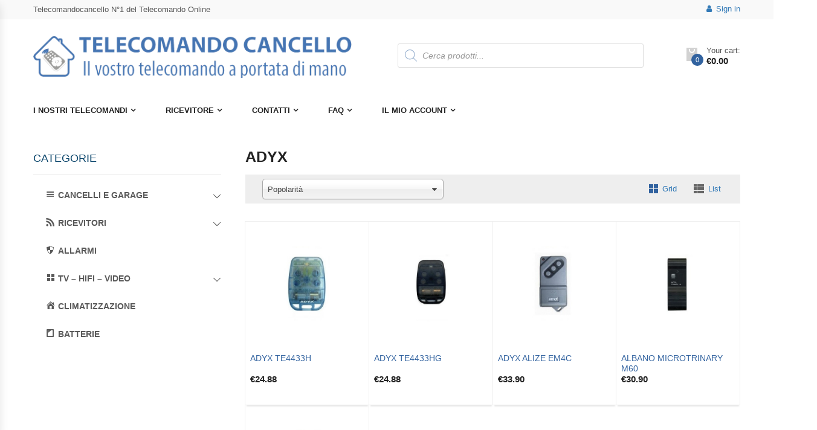

--- FILE ---
content_type: text/html; charset=UTF-8
request_url: https://telecomandocancello.com/telecomandi-cancelli-2/adyx/
body_size: 48244
content:
<!DOCTYPE html>
<html lang="it-IT" class="no-js">
<head>
    <meta charset="UTF-8">
    <meta name="viewport" content="width=device-width, initial-scale=1">
    <link rel="profile" href="http://gmpg.org/xfn/11">
	<meta name='robots' content='index, follow, max-image-preview:large, max-snippet:-1, max-video-preview:-1' />

<!-- Google Tag Manager for WordPress by gtm4wp.com -->
<script data-cfasync="false" data-pagespeed-no-defer>
	var gtm4wp_datalayer_name = "dataLayer";
	var dataLayer = dataLayer || [];
	const gtm4wp_use_sku_instead = false;
	const gtm4wp_id_prefix = 'woocommerce_gpf_';
	const gtm4wp_remarketing = false;
	const gtm4wp_eec = true;
	const gtm4wp_classicec = false;
	const gtm4wp_currency = 'EUR';
	const gtm4wp_product_per_impression = false;
	const gtm4wp_needs_shipping_address = false;
	const gtm4wp_business_vertical = 'retail';
	const gtm4wp_business_vertical_id = 'id';
</script>
<!-- End Google Tag Manager for WordPress by gtm4wp.com -->
<!-- GTM4WP: Google Optimize Anti-flicker snippet -->
<style>
  .async-hide {
	  opacity: 0 !important
  }
</style>
<script>
(function(a,s,y,n,c,h,i,d,e) {
	s.className+=' '+y;
	h.start=1*new Date;
	h.end=i=function() {
		s.className=s.className.replace(RegExp(' ?'+y),'')
	};
	(a[n]=a[n]||[]).hide=h;
	setTimeout(function() {
		i();
		h.end=null
	},c);
	h.timeout=c;
})(window,document.documentElement,'async-hide','dataLayer',4000,{"":true});
</script>
<!-- GTM4WP: End of Google Optimize Page Hiding snippet -->
	<!-- This site is optimized with the Yoast SEO plugin v26.7 - https://yoast.com/wordpress/plugins/seo/ -->
	<title>Telecommandi ADYX - Telecomandocancello N°1 del Telecomando Online</title>
	<link rel="canonical" href="https://telecomandocancello.com/telecomandi-cancelli-2/adyx/" />
	<meta property="og:locale" content="it_IT" />
	<meta property="og:type" content="article" />
	<meta property="og:title" content="Telecommandi ADYX - Telecomandocancello N°1 del Telecomando Online" />
	<meta property="og:url" content="https://telecomandocancello.com/telecomandi-cancelli-2/adyx/" />
	<meta property="og:site_name" content="Telecomandocancello N°1 del Telecomando Online" />
	<meta name="twitter:card" content="summary_large_image" />
	<script type="application/ld+json" class="yoast-schema-graph">{"@context":"https://schema.org","@graph":[{"@type":"CollectionPage","@id":"https://telecomandocancello.com/telecomandi-cancelli-2/adyx/","url":"https://telecomandocancello.com/telecomandi-cancelli-2/adyx/","name":"Telecommandi ADYX - Telecomandocancello N°1 del Telecomando Online","isPartOf":{"@id":"https://telecomandocancello.com/#website"},"primaryImageOfPage":{"@id":"https://telecomandocancello.com/telecomandi-cancelli-2/adyx/#primaryimage"},"image":{"@id":"https://telecomandocancello.com/telecomandi-cancelli-2/adyx/#primaryimage"},"thumbnailUrl":"https://telecomandocancello.com/wp-content/uploads/2016/07/telecommande-adyx-te4433h.jpg","breadcrumb":{"@id":"https://telecomandocancello.com/telecomandi-cancelli-2/adyx/#breadcrumb"},"inLanguage":"it-IT"},{"@type":"ImageObject","inLanguage":"it-IT","@id":"https://telecomandocancello.com/telecomandi-cancelli-2/adyx/#primaryimage","url":"https://telecomandocancello.com/wp-content/uploads/2016/07/telecommande-adyx-te4433h.jpg","contentUrl":"https://telecomandocancello.com/wp-content/uploads/2016/07/telecommande-adyx-te4433h.jpg","width":458,"height":458},{"@type":"BreadcrumbList","@id":"https://telecomandocancello.com/telecomandi-cancelli-2/adyx/#breadcrumb","itemListElement":[{"@type":"ListItem","position":1,"name":"Accueil","item":"https://telecomandocancello.com/"},{"@type":"ListItem","position":2,"name":"TELECOMANDI CANCELLI","item":"https://telecomandocancello.com/telecomandi-cancelli-2/"},{"@type":"ListItem","position":3,"name":"ADYX"}]},{"@type":"WebSite","@id":"https://telecomandocancello.com/#website","url":"https://telecomandocancello.com/","name":"Telecomandocancello N°1 del Telecomando Online","description":"","potentialAction":[{"@type":"SearchAction","target":{"@type":"EntryPoint","urlTemplate":"https://telecomandocancello.com/?s={search_term_string}"},"query-input":{"@type":"PropertyValueSpecification","valueRequired":true,"valueName":"search_term_string"}}],"inLanguage":"it-IT"}]}</script>
	<!-- / Yoast SEO plugin. -->


<link rel='dns-prefetch' href='//fonts.googleapis.com' />
<link rel="alternate" type="application/rss+xml" title="Telecomandocancello N°1 del Telecomando Online &raquo; Feed" href="https://telecomandocancello.com/feed/" />
<link rel="alternate" type="application/rss+xml" title="Feed Telecomandocancello N°1 del Telecomando Online &raquo; ADYX Categoria" href="https://telecomandocancello.com/telecomandi-cancelli-2/adyx/feed/" />
<style id='wp-img-auto-sizes-contain-inline-css' type='text/css'>
img:is([sizes=auto i],[sizes^="auto," i]){contain-intrinsic-size:3000px 1500px}
/*# sourceURL=wp-img-auto-sizes-contain-inline-css */
</style>
<link rel='stylesheet' id='dashicons-css' href='https://telecomandocancello.com/wp-includes/css/dashicons.min.css?ver=6.9.1769283114' type='text/css' media='all' />
<link rel='stylesheet' id='menu-icons-extra-css' href='https://telecomandocancello.com/wp-content/plugins/menu-icons/css/extra.min.css?ver=0.13.20.1769283114' type='text/css' media='all' />
<style id='wp-emoji-styles-inline-css' type='text/css'>

	img.wp-smiley, img.emoji {
		display: inline !important;
		border: none !important;
		box-shadow: none !important;
		height: 1em !important;
		width: 1em !important;
		margin: 0 0.07em !important;
		vertical-align: -0.1em !important;
		background: none !important;
		padding: 0 !important;
	}
/*# sourceURL=wp-emoji-styles-inline-css */
</style>
<style id='wp-block-library-inline-css' type='text/css'>
:root{--wp-block-synced-color:#7a00df;--wp-block-synced-color--rgb:122,0,223;--wp-bound-block-color:var(--wp-block-synced-color);--wp-editor-canvas-background:#ddd;--wp-admin-theme-color:#007cba;--wp-admin-theme-color--rgb:0,124,186;--wp-admin-theme-color-darker-10:#006ba1;--wp-admin-theme-color-darker-10--rgb:0,107,160.5;--wp-admin-theme-color-darker-20:#005a87;--wp-admin-theme-color-darker-20--rgb:0,90,135;--wp-admin-border-width-focus:2px}@media (min-resolution:192dpi){:root{--wp-admin-border-width-focus:1.5px}}.wp-element-button{cursor:pointer}:root .has-very-light-gray-background-color{background-color:#eee}:root .has-very-dark-gray-background-color{background-color:#313131}:root .has-very-light-gray-color{color:#eee}:root .has-very-dark-gray-color{color:#313131}:root .has-vivid-green-cyan-to-vivid-cyan-blue-gradient-background{background:linear-gradient(135deg,#00d084,#0693e3)}:root .has-purple-crush-gradient-background{background:linear-gradient(135deg,#34e2e4,#4721fb 50%,#ab1dfe)}:root .has-hazy-dawn-gradient-background{background:linear-gradient(135deg,#faaca8,#dad0ec)}:root .has-subdued-olive-gradient-background{background:linear-gradient(135deg,#fafae1,#67a671)}:root .has-atomic-cream-gradient-background{background:linear-gradient(135deg,#fdd79a,#004a59)}:root .has-nightshade-gradient-background{background:linear-gradient(135deg,#330968,#31cdcf)}:root .has-midnight-gradient-background{background:linear-gradient(135deg,#020381,#2874fc)}:root{--wp--preset--font-size--normal:16px;--wp--preset--font-size--huge:42px}.has-regular-font-size{font-size:1em}.has-larger-font-size{font-size:2.625em}.has-normal-font-size{font-size:var(--wp--preset--font-size--normal)}.has-huge-font-size{font-size:var(--wp--preset--font-size--huge)}.has-text-align-center{text-align:center}.has-text-align-left{text-align:left}.has-text-align-right{text-align:right}.has-fit-text{white-space:nowrap!important}#end-resizable-editor-section{display:none}.aligncenter{clear:both}.items-justified-left{justify-content:flex-start}.items-justified-center{justify-content:center}.items-justified-right{justify-content:flex-end}.items-justified-space-between{justify-content:space-between}.screen-reader-text{border:0;clip-path:inset(50%);height:1px;margin:-1px;overflow:hidden;padding:0;position:absolute;width:1px;word-wrap:normal!important}.screen-reader-text:focus{background-color:#ddd;clip-path:none;color:#444;display:block;font-size:1em;height:auto;left:5px;line-height:normal;padding:15px 23px 14px;text-decoration:none;top:5px;width:auto;z-index:100000}html :where(.has-border-color){border-style:solid}html :where([style*=border-top-color]){border-top-style:solid}html :where([style*=border-right-color]){border-right-style:solid}html :where([style*=border-bottom-color]){border-bottom-style:solid}html :where([style*=border-left-color]){border-left-style:solid}html :where([style*=border-width]){border-style:solid}html :where([style*=border-top-width]){border-top-style:solid}html :where([style*=border-right-width]){border-right-style:solid}html :where([style*=border-bottom-width]){border-bottom-style:solid}html :where([style*=border-left-width]){border-left-style:solid}html :where(img[class*=wp-image-]){height:auto;max-width:100%}:where(figure){margin:0 0 1em}html :where(.is-position-sticky){--wp-admin--admin-bar--position-offset:var(--wp-admin--admin-bar--height,0px)}@media screen and (max-width:600px){html :where(.is-position-sticky){--wp-admin--admin-bar--position-offset:0px}}

/*# sourceURL=wp-block-library-inline-css */
</style><link rel='stylesheet' id='wc-blocks-style-css' href='https://telecomandocancello.com/wp-content/plugins/woocommerce/assets/client/blocks/wc-blocks.css?ver=wc-10.1.3.1769283114' type='text/css' media='all' />
<style id='global-styles-inline-css' type='text/css'>
:root{--wp--preset--aspect-ratio--square: 1;--wp--preset--aspect-ratio--4-3: 4/3;--wp--preset--aspect-ratio--3-4: 3/4;--wp--preset--aspect-ratio--3-2: 3/2;--wp--preset--aspect-ratio--2-3: 2/3;--wp--preset--aspect-ratio--16-9: 16/9;--wp--preset--aspect-ratio--9-16: 9/16;--wp--preset--color--black: #000000;--wp--preset--color--cyan-bluish-gray: #abb8c3;--wp--preset--color--white: #ffffff;--wp--preset--color--pale-pink: #f78da7;--wp--preset--color--vivid-red: #cf2e2e;--wp--preset--color--luminous-vivid-orange: #ff6900;--wp--preset--color--luminous-vivid-amber: #fcb900;--wp--preset--color--light-green-cyan: #7bdcb5;--wp--preset--color--vivid-green-cyan: #00d084;--wp--preset--color--pale-cyan-blue: #8ed1fc;--wp--preset--color--vivid-cyan-blue: #0693e3;--wp--preset--color--vivid-purple: #9b51e0;--wp--preset--gradient--vivid-cyan-blue-to-vivid-purple: linear-gradient(135deg,rgb(6,147,227) 0%,rgb(155,81,224) 100%);--wp--preset--gradient--light-green-cyan-to-vivid-green-cyan: linear-gradient(135deg,rgb(122,220,180) 0%,rgb(0,208,130) 100%);--wp--preset--gradient--luminous-vivid-amber-to-luminous-vivid-orange: linear-gradient(135deg,rgb(252,185,0) 0%,rgb(255,105,0) 100%);--wp--preset--gradient--luminous-vivid-orange-to-vivid-red: linear-gradient(135deg,rgb(255,105,0) 0%,rgb(207,46,46) 100%);--wp--preset--gradient--very-light-gray-to-cyan-bluish-gray: linear-gradient(135deg,rgb(238,238,238) 0%,rgb(169,184,195) 100%);--wp--preset--gradient--cool-to-warm-spectrum: linear-gradient(135deg,rgb(74,234,220) 0%,rgb(151,120,209) 20%,rgb(207,42,186) 40%,rgb(238,44,130) 60%,rgb(251,105,98) 80%,rgb(254,248,76) 100%);--wp--preset--gradient--blush-light-purple: linear-gradient(135deg,rgb(255,206,236) 0%,rgb(152,150,240) 100%);--wp--preset--gradient--blush-bordeaux: linear-gradient(135deg,rgb(254,205,165) 0%,rgb(254,45,45) 50%,rgb(107,0,62) 100%);--wp--preset--gradient--luminous-dusk: linear-gradient(135deg,rgb(255,203,112) 0%,rgb(199,81,192) 50%,rgb(65,88,208) 100%);--wp--preset--gradient--pale-ocean: linear-gradient(135deg,rgb(255,245,203) 0%,rgb(182,227,212) 50%,rgb(51,167,181) 100%);--wp--preset--gradient--electric-grass: linear-gradient(135deg,rgb(202,248,128) 0%,rgb(113,206,126) 100%);--wp--preset--gradient--midnight: linear-gradient(135deg,rgb(2,3,129) 0%,rgb(40,116,252) 100%);--wp--preset--font-size--small: 13px;--wp--preset--font-size--medium: 20px;--wp--preset--font-size--large: 36px;--wp--preset--font-size--x-large: 42px;--wp--preset--spacing--20: 0.44rem;--wp--preset--spacing--30: 0.67rem;--wp--preset--spacing--40: 1rem;--wp--preset--spacing--50: 1.5rem;--wp--preset--spacing--60: 2.25rem;--wp--preset--spacing--70: 3.38rem;--wp--preset--spacing--80: 5.06rem;--wp--preset--shadow--natural: 6px 6px 9px rgba(0, 0, 0, 0.2);--wp--preset--shadow--deep: 12px 12px 50px rgba(0, 0, 0, 0.4);--wp--preset--shadow--sharp: 6px 6px 0px rgba(0, 0, 0, 0.2);--wp--preset--shadow--outlined: 6px 6px 0px -3px rgb(255, 255, 255), 6px 6px rgb(0, 0, 0);--wp--preset--shadow--crisp: 6px 6px 0px rgb(0, 0, 0);}:where(.is-layout-flex){gap: 0.5em;}:where(.is-layout-grid){gap: 0.5em;}body .is-layout-flex{display: flex;}.is-layout-flex{flex-wrap: wrap;align-items: center;}.is-layout-flex > :is(*, div){margin: 0;}body .is-layout-grid{display: grid;}.is-layout-grid > :is(*, div){margin: 0;}:where(.wp-block-columns.is-layout-flex){gap: 2em;}:where(.wp-block-columns.is-layout-grid){gap: 2em;}:where(.wp-block-post-template.is-layout-flex){gap: 1.25em;}:where(.wp-block-post-template.is-layout-grid){gap: 1.25em;}.has-black-color{color: var(--wp--preset--color--black) !important;}.has-cyan-bluish-gray-color{color: var(--wp--preset--color--cyan-bluish-gray) !important;}.has-white-color{color: var(--wp--preset--color--white) !important;}.has-pale-pink-color{color: var(--wp--preset--color--pale-pink) !important;}.has-vivid-red-color{color: var(--wp--preset--color--vivid-red) !important;}.has-luminous-vivid-orange-color{color: var(--wp--preset--color--luminous-vivid-orange) !important;}.has-luminous-vivid-amber-color{color: var(--wp--preset--color--luminous-vivid-amber) !important;}.has-light-green-cyan-color{color: var(--wp--preset--color--light-green-cyan) !important;}.has-vivid-green-cyan-color{color: var(--wp--preset--color--vivid-green-cyan) !important;}.has-pale-cyan-blue-color{color: var(--wp--preset--color--pale-cyan-blue) !important;}.has-vivid-cyan-blue-color{color: var(--wp--preset--color--vivid-cyan-blue) !important;}.has-vivid-purple-color{color: var(--wp--preset--color--vivid-purple) !important;}.has-black-background-color{background-color: var(--wp--preset--color--black) !important;}.has-cyan-bluish-gray-background-color{background-color: var(--wp--preset--color--cyan-bluish-gray) !important;}.has-white-background-color{background-color: var(--wp--preset--color--white) !important;}.has-pale-pink-background-color{background-color: var(--wp--preset--color--pale-pink) !important;}.has-vivid-red-background-color{background-color: var(--wp--preset--color--vivid-red) !important;}.has-luminous-vivid-orange-background-color{background-color: var(--wp--preset--color--luminous-vivid-orange) !important;}.has-luminous-vivid-amber-background-color{background-color: var(--wp--preset--color--luminous-vivid-amber) !important;}.has-light-green-cyan-background-color{background-color: var(--wp--preset--color--light-green-cyan) !important;}.has-vivid-green-cyan-background-color{background-color: var(--wp--preset--color--vivid-green-cyan) !important;}.has-pale-cyan-blue-background-color{background-color: var(--wp--preset--color--pale-cyan-blue) !important;}.has-vivid-cyan-blue-background-color{background-color: var(--wp--preset--color--vivid-cyan-blue) !important;}.has-vivid-purple-background-color{background-color: var(--wp--preset--color--vivid-purple) !important;}.has-black-border-color{border-color: var(--wp--preset--color--black) !important;}.has-cyan-bluish-gray-border-color{border-color: var(--wp--preset--color--cyan-bluish-gray) !important;}.has-white-border-color{border-color: var(--wp--preset--color--white) !important;}.has-pale-pink-border-color{border-color: var(--wp--preset--color--pale-pink) !important;}.has-vivid-red-border-color{border-color: var(--wp--preset--color--vivid-red) !important;}.has-luminous-vivid-orange-border-color{border-color: var(--wp--preset--color--luminous-vivid-orange) !important;}.has-luminous-vivid-amber-border-color{border-color: var(--wp--preset--color--luminous-vivid-amber) !important;}.has-light-green-cyan-border-color{border-color: var(--wp--preset--color--light-green-cyan) !important;}.has-vivid-green-cyan-border-color{border-color: var(--wp--preset--color--vivid-green-cyan) !important;}.has-pale-cyan-blue-border-color{border-color: var(--wp--preset--color--pale-cyan-blue) !important;}.has-vivid-cyan-blue-border-color{border-color: var(--wp--preset--color--vivid-cyan-blue) !important;}.has-vivid-purple-border-color{border-color: var(--wp--preset--color--vivid-purple) !important;}.has-vivid-cyan-blue-to-vivid-purple-gradient-background{background: var(--wp--preset--gradient--vivid-cyan-blue-to-vivid-purple) !important;}.has-light-green-cyan-to-vivid-green-cyan-gradient-background{background: var(--wp--preset--gradient--light-green-cyan-to-vivid-green-cyan) !important;}.has-luminous-vivid-amber-to-luminous-vivid-orange-gradient-background{background: var(--wp--preset--gradient--luminous-vivid-amber-to-luminous-vivid-orange) !important;}.has-luminous-vivid-orange-to-vivid-red-gradient-background{background: var(--wp--preset--gradient--luminous-vivid-orange-to-vivid-red) !important;}.has-very-light-gray-to-cyan-bluish-gray-gradient-background{background: var(--wp--preset--gradient--very-light-gray-to-cyan-bluish-gray) !important;}.has-cool-to-warm-spectrum-gradient-background{background: var(--wp--preset--gradient--cool-to-warm-spectrum) !important;}.has-blush-light-purple-gradient-background{background: var(--wp--preset--gradient--blush-light-purple) !important;}.has-blush-bordeaux-gradient-background{background: var(--wp--preset--gradient--blush-bordeaux) !important;}.has-luminous-dusk-gradient-background{background: var(--wp--preset--gradient--luminous-dusk) !important;}.has-pale-ocean-gradient-background{background: var(--wp--preset--gradient--pale-ocean) !important;}.has-electric-grass-gradient-background{background: var(--wp--preset--gradient--electric-grass) !important;}.has-midnight-gradient-background{background: var(--wp--preset--gradient--midnight) !important;}.has-small-font-size{font-size: var(--wp--preset--font-size--small) !important;}.has-medium-font-size{font-size: var(--wp--preset--font-size--medium) !important;}.has-large-font-size{font-size: var(--wp--preset--font-size--large) !important;}.has-x-large-font-size{font-size: var(--wp--preset--font-size--x-large) !important;}
/*# sourceURL=global-styles-inline-css */
</style>

<style id='classic-theme-styles-inline-css' type='text/css'>
/*! This file is auto-generated */
.wp-block-button__link{color:#fff;background-color:#32373c;border-radius:9999px;box-shadow:none;text-decoration:none;padding:calc(.667em + 2px) calc(1.333em + 2px);font-size:1.125em}.wp-block-file__button{background:#32373c;color:#fff;text-decoration:none}
/*# sourceURL=/wp-includes/css/classic-themes.min.css */
</style>
<link rel='stylesheet' id='contact-form-7-css' href='https://telecomandocancello.com/wp-content/plugins/contact-form-7/includes/css/styles.css?ver=6.1.4.1769283114' type='text/css' media='all' />
<link rel='stylesheet' id='cp-tooltipster-css-css' href='https://telecomandocancello.com/wp-content/plugins/cp-woo-addon/tooltipster/css/tooltipster.bundle.css?ver=6.9.1769283114' type='text/css' media='all' />
<link rel='stylesheet' id='cp-tooltipster-light-css-css' href='https://telecomandocancello.com/wp-content/plugins/cp-woo-addon/tooltipster/css/plugins/tooltipster/sideTip/themes/tooltipster-sideTip-light.min.css?ver=6.9.1769283114' type='text/css' media='all' />
<link rel='stylesheet' id='easy-sidebar-menu-widget-css-css' href='https://telecomandocancello.com/wp-content/plugins/easy-sidebar-menu-widget/assets/css/easy-sidebar-menu-widget.css?ver=6.9.1769283114' type='text/css' media='all' />
<link rel='stylesheet' id='wooajaxcart-css' href='https://telecomandocancello.com/wp-content/plugins/woocommerce-ajax-cart/assets/wooajaxcart.css?ver=6.9.1769283114' type='text/css' media='all' />
<style id='woocommerce-inline-inline-css' type='text/css'>
.woocommerce form .form-row .required { visibility: visible; }
/*# sourceURL=woocommerce-inline-inline-css */
</style>
<link rel='stylesheet' id='brands-styles-css' href='https://telecomandocancello.com/wp-content/plugins/woocommerce/assets/css/brands.css?ver=10.1.3.1769283114' type='text/css' media='all' />
<link rel='stylesheet' id='dgwt-wcas-style-css' href='https://telecomandocancello.com/wp-content/plugins/ajax-search-for-woocommerce/assets/css/style.min.css?ver=1.32.2.1769283114' type='text/css' media='all' />
<link rel='stylesheet' id='parent-style-css' href='https://telecomandocancello.com/wp-content/themes/krystal/style.css?ver=6.9.1769283114' type='text/css' media='all' />
<link rel='stylesheet' id='krystal-fonts-css' href='https://fonts.googleapis.com/css?family=Open+Sans%3A300%2C300i%2C400%2C400i%2C600%2C600i%2C700%2C700i%2C800%2C800i&#038;subset=latin%2Clatin-ext&#038;ver=1769283114' type='text/css' media='all' />
<link rel='stylesheet' id='bootstrap-css' href='https://telecomandocancello.com/wp-content/themes/krystal/css/bootstrap.min.css?ver=2.4.1769283114' type='text/css' media='all' />
<link rel='stylesheet' id='owlcarousel-css' href='https://telecomandocancello.com/wp-content/themes/krystal/css/owl.carousel.min.css?ver=2.4.1769283114' type='text/css' media='all' />
<link rel='stylesheet' id='font-awesome-css' href='https://telecomandocancello.com/wp-content/themes/krystal/css/font-awesome.min.css?ver=2.4.1769283114' type='text/css' media='all' />
<link rel='stylesheet' id='animate-css' href='https://telecomandocancello.com/wp-content/themes/krystal/css/animate.min.css?ver=2.4.1769283114' type='text/css' media='all' />
<link rel='stylesheet' id='chosen-css' href='https://telecomandocancello.com/wp-content/themes/krystal/css/chosen.min.css?ver=2.4.1769283114' type='text/css' media='all' />
<link rel='stylesheet' id='linearicons-free-css' href='https://telecomandocancello.com/wp-content/themes/krystal/css/Linearicons-Free.min.css?ver=1.0.1769283114' type='text/css' media='all' />
<link rel='stylesheet' id='flaticon-css' href='https://telecomandocancello.com/wp-content/themes/krystal/css/flaticon.min.css?ver=1.0.1769283114' type='text/css' media='all' />
<link rel='stylesheet' id='pe-icon-7-stroke-css' href='https://telecomandocancello.com/wp-content/themes/krystal/css/pe-icon-7-stroke.min.css?ver=1.0.1769283114' type='text/css' media='all' />
<link rel='stylesheet' id='krystal-main-style-css' href='https://telecomandocancello.com/wp-content/themes/krystal-child/style.css?ver=6.9.1769283114' type='text/css' media='all' />
<style id='krystal-main-style-inline-css' type='text/css'>

        .header.style1 .main-menu > li > a:hover,
        .header.style1 .main-menu > li > a.active,
        .header.style1 .main-menu > li > a:focus,
        .header.style1 .top-bar-menu .submenu > li:hover > a,
        .header.style1 .top-bar-menu .submenu > li.active  > a,
         a:hover, a:focus, a:active,
        .post-item a:hover,
        .post-item .post-name,
        .post-item .author > span,
        .sidebar-blog .widget li > a:hover,
        .sidebar-blog .widget_recent_entries li > a:hover,
        .tags a,
        .compare-button > .a:hover,
        .yith-wcwl-add-to-wishlist > a:hover,
        .group-button .yith-wcwl-add-to-wishlist .yith-wcwl-wishlistaddedbrowse.show a,
        .group-button .compare-button > a.added,
        .product-item.list .product-info-stock-sku .stock,
        .product-info .yith-wcwl-wishlistexistsbrowse.show,
        .product_title.entry-title,
        .product-info-stock-sku,
        .quantity .input-qty.qty,
        .mini-cart-content:before,
        .header.style2 .vertical-menu > li:hover > a,
        .header.style2 .vertical-menu > li.active > a,
        .header.style2 .vertical-menu > li:hover,
        .header.style2 .vertical-menu > li.active,
        .blog-item .post-name a,
        .item-product .product-title,
        .top-bar-menu.left>li>a:hover,
        .product-item.style-1 .button.compare:hover,
        .summary .compare.button:hover,
        .summary .yith-wcwl-add-to-wishlist:hover,
        .krystal-blogs .blog-item .post-name a:hover,
        .number-minicart
        {
            color: #31629f;
        }
        .nav-links .page-numbers.current,
        .nav-links .page-numbers:hover,
        .product-item .add_to_cart_button:hover,
        .woof_list_checkbox .woof_checkbox_label.woof_checkbox_label_selected  .term-attr,
        .add_to_cart_button:hover,
        .product-item.style-2 .add_to_cart_button:hover,
        .product-item .product_type_variable:hover,
        .product-item.style-2 .product_type_variable:hover,
        .product-item.style-2 .yith-wcwl-add-to-wishlist a:hover,
        .product-item.style-2 .compare-button .compare.button:hover,
        .product-item.style-2 .yith-wcwl-add-to-wishlist .yith-wcwl-wishlistaddedbrowse.show a,
        .product-item.style-2 .add_to_cart_button.added,
        .krystal-tabs .tabs-link > li:hover,
        .krystal-tabs .tabs-link > li.active,
        .mini-cart-content,
        .krystal-slider .krystal-categories:hover,
        .krystal-accordions-about-us .panel-title > a:hover:before,
        .krystal-accordions-about-us .panel-title > a:before,
        .krystal-accordions-about-us .panel-title > a.collapsed:hover:before,
        .product-item .add_to_cart_button.added,
        .product-item .add_to_cart_button:hover,
        .product-item .product_type_variable:hover,
        .product-item .product_type_grouped:hover,
        .product-item .product_type_simple:hover,
        .product-item .product_type_variable:hover,
        .product-item.style-4 .yith-wcwl-add-to-wishlist a:hover,
        .product-item.style-4 .compare-button .compare.button:hover,
        .product-item.style-3 .add_to_cart_button.added,
        .home .product-item.style-4 .group-button .yith-wcwl-add-to-wishlist .yith-wcwl-wishlistaddedbrowse.show a,
        .home .product-item.style-2 .group-button .yith-wcwl-add-to-wishlist .yith-wcwl-wishlistaddedbrowse.show a,
        .woof_container_checkbox.woof_container_pa_size label.woof_checkbox_label.woof_checkbox_label_selected,
        .product-item .added_to_cart:hover,
        #popup-newsletter .newsletter-form-wrap .submit-newsletter,
        .woocommerce-pagination ul li > span.current,
        .woocommerce-pagination ul li > a:hover,
        .button
        {
            border-color:#31629f;
        }
        .block-minicart .cartlink .cart-icon .count,
        .header.style1 .form-search-width-category .form-content .btn-search,
        .post-item .button,.post-item .time,
        .nav-links .page-numbers.current, .nav-links .page-numbers:hover,
        .comment-form .form-submit .button,
        .woocommerce-pagination ul li>span:hover,
        .woocommerce-pagination ul li>a:hover,
        .woocommerce-pagination ul li>span.current,
        .woocommerce-pagination ul li>a.current,
        .product-item .flashs .new,
        .woof_list_checkbox .woof_checkbox_label.woof_checkbox_label_selected  .term-attr,
        .woof .widget_price_filter .ui-slider .ui-slider-handle,
        .woof .widget_price_filter .ui-slider .ui-slider-range,
        .add_to_cart_button:hover,
        .single_add_to_cart_button,
        .wc-tabs > li.active,
        .wc-tabs > li:hover,
        .product-item .product_type_variable:hover,
        .product-item .add_to_cart_button:hover,
        .product-item .product_type_grouped:hover,
        .product-item .product_type_simple:hover,
        .product-item.style-2 .add_to_cart_button:hover,
        .product-item.style-2 .product_type_variable:hover,
        .product-item.style-2 .yith-wcwl-add-to-wishlist a:hover,
        .product-item.style-2 .compare-button .compare.button:hover,
        .product-item.style-2 .yith-wcwl-add-to-wishlist .yith-wcwl-wishlistaddedbrowse.show a,
        .product-item.style-2 .add_to_cart_button.added,
        .krystal-newsletter .submit-newsletter,
        .socials .social:hover,
        .mini-cart-content .actions .button:hover,
        .backtotop,
        .flashs .new,
        .vertical-wapper .block-title,
        .blog-item .time,
        .footer.style4 .socials .social:hover,
        .product-item.style-4 .yith-wcwl-add-to-wishlist a:hover,
        .product-item.style-4 .compare-button .compare.button:hover,
        .box-header-nav .mobile-navigation,
        .wpcf7-form .wpcf7-submit,
        .krystal-accordions-about-us .panel-title > a:hover:before,
        .krystal-accordions-about-us .panel-title > a:before,
        #ship-to-different-address label.woocommerce-form__label-for-checkbox .woocommerce-form__input-checkbox:checked + span::after,
        .button, input[type="submit"],
        .product-item.style-3 .add_to_cart_button.added,
        .product-item .add_to_cart_button.added,
        .mini-cart-content .actions .button.btn-checkout,
        .home .product-item.style-4 .group-button .yith-wcwl-add-to-wishlist .yith-wcwl-wishlistaddedbrowse.show a,
        .home .product-item.style-2 .group-button .yith-wcwl-add-to-wishlist .yith-wcwl-wishlistaddedbrowse.show a,
        .woof_container_checkbox.woof_container_pa_size label.woof_checkbox_label.woof_checkbox_label_selected,
        .flex-control-nav.flex-control-thumbs.owl-carousel .owl-item.active > li:hover:before,
        .product-item.style-4 .yith-wcqv-button:hover,
        .product-item .added_to_cart:hover,
        #popup-newsletter .newsletter-form-wrap .submit-newsletter,
        #yith-quick-view-content .woocommerce-product-gallery__image:hover,
        .widget.widget_price_filter .ui-slider .ui-slider-handle,
        .krystal-verticalmenu.block-nav-categori .block-title,
        .product-item.style-4 .add_to_cart_button:hover,
        .product-item.style-4 .added_to_cart:hover,
        .product-item.style-4 .product_type_variable:hover,
        .product-item.style-4 .product_type_grouped:hover
        {
            background-color:#31629f;
        }
/*# sourceURL=krystal-main-style-inline-css */
</style>
<script type="text/javascript" src="https://telecomandocancello.com/wp-includes/js/jquery/jquery.min.js?ver=3.7.1.1769283114" id="jquery-core-js"></script>
<script type="text/javascript" src="https://telecomandocancello.com/wp-includes/js/jquery/jquery-migrate.min.js?ver=3.4.1.1769283114" id="jquery-migrate-js"></script>
<script type="text/javascript" src="https://telecomandocancello.com/wp-content/plugins/woocommerce/assets/js/jquery-blockui/jquery.blockUI.min.js?ver=2.7.0-wc.10.1.3.1769283114" id="jquery-blockui-js" data-wp-strategy="defer"></script>
<script type="text/javascript" src="https://telecomandocancello.com/wp-content/plugins/woocommerce/assets/js/js-cookie/js.cookie.min.js?ver=2.1.4-wc.10.1.3.1769283114" id="js-cookie-js" data-wp-strategy="defer"></script>
<script type="text/javascript" id="woocommerce-js-extra">
/* <![CDATA[ */
var woocommerce_params = {"ajax_url":"/wp-admin/admin-ajax.php","wc_ajax_url":"/?wc-ajax=%%endpoint%%","i18n_password_show":"Mostra password","i18n_password_hide":"Nascondi password"};
//# sourceURL=woocommerce-js-extra
/* ]]> */
</script>
<script type="text/javascript" src="https://telecomandocancello.com/wp-content/plugins/woocommerce/assets/js/frontend/woocommerce.min.js?ver=10.1.3.1769283114" id="woocommerce-js" data-wp-strategy="defer"></script>
<script type="text/javascript" id="wc-country-select-js-extra">
/* <![CDATA[ */
var wc_country_select_params = {"countries":"{\"AF\":[],\"AL\":{\"AL-01\":\"Berat\",\"AL-09\":\"Dib\\u00ebr\",\"AL-02\":\"Durazzo\",\"AL-03\":\"Elbasan\",\"AL-04\":\"Fier\",\"AL-05\":\"Argirocastro\",\"AL-06\":\"Coriza\",\"AL-07\":\"Kuk\\u00ebs\",\"AL-08\":\"Alessio\",\"AL-10\":\"Scutari\",\"AL-11\":\"Tirana\",\"AL-12\":\"Valona\"},\"AO\":{\"BGO\":\"Provincia del Bengo\",\"BLU\":\"Provincia di Benguela\",\"BIE\":\"Bi\\u00e9\",\"CAB\":\"Provincia di Cabinda\",\"CNN\":\"Provincia del Cunene\",\"HUA\":\"Provincia di Huambo\",\"HUI\":\"Humla\",\"CCU\":\"Provincia di Cuando Cubango\",\"CNO\":\"Provincia di Cuanza Nord\",\"CUS\":\"Provincia di Cuanza Sud\",\"LUA\":\"Luanda\",\"LNO\":\"Provincia di Lunda Nord\",\"LSU\":\"Provincia di Lunda Sud\",\"MAL\":\"Provincia di Malanje\",\"MOX\":\"Provincia di Moxico\",\"NAM\":\"Namibe\",\"UIG\":\"Provincia di U\\u00edge\",\"ZAI\":\"Zaire\"},\"AR\":{\"C\":\"Citt\\u00e0 Autonoma di Buenos Aires\",\"B\":\"Buenos Aires\",\"K\":\"Catamarca\",\"H\":\"Chaco\",\"U\":\"Chubut\",\"X\":\"C\\u00f3rdoba\",\"W\":\"Corrientes\",\"E\":\"Entre R\\u00edos\",\"P\":\"Formosa\",\"Y\":\"Jujuy\",\"L\":\"La Pampa\",\"F\":\"La Rioja\",\"M\":\"Mendoza\",\"N\":\"Misiones\",\"Q\":\"Neuqu\\u00e9n\",\"R\":\"R\\u00edo Negro\",\"A\":\"Salta\",\"J\":\"San Juan\",\"D\":\"San Luis\",\"Z\":\"Santa Cruz\",\"S\":\"Santa Fe\",\"G\":\"Santiago del Estero\",\"V\":\"Tierra del Fuego\",\"T\":\"Tucum\\u00e1n\"},\"AT\":[],\"AU\":{\"ACT\":\"Australian Capital Territory\",\"NSW\":\"New South Wales\",\"NT\":\"Northern Territory\",\"QLD\":\"Queensland\",\"SA\":\"South Australia\",\"TAS\":\"Tasmania\",\"VIC\":\"Victoria\",\"WA\":\"Western Australia\"},\"AX\":[],\"BD\":{\"BD-05\":\"Bagerhat\",\"BD-01\":\"Bandarban\",\"BD-02\":\"Barguna\",\"BD-06\":\"Barisal\",\"BD-07\":\"Bhola\",\"BD-03\":\"Bogra\",\"BD-04\":\"Brahmanbaria\",\"BD-09\":\"Chandpur\",\"BD-10\":\"Chattogram\",\"BD-12\":\"Chuadanga\",\"BD-11\":\"Bazar di Cox\",\"BD-08\":\"Comilla\",\"BD-13\":\"Dhaka\",\"BD-14\":\"Dinajpur\",\"BD-15\":\"Faridpur \",\"BD-16\":\"Feni\",\"BD-19\":\"Gaibandha\",\"BD-18\":\"Gazipur\",\"BD-17\":\"Gopalganj\",\"BD-20\":\"Habiganj\",\"BD-21\":\"Jamalpur\",\"BD-22\":\"Jashore\",\"BD-25\":\"Jhalokati\",\"BD-23\":\"Jhenaidah\",\"BD-24\":\"Joypurhat\",\"BD-29\":\"Khagrachhari\",\"BD-27\":\"Khulna\",\"BD-26\":\"Kishoreganj\",\"BD-28\":\"Kurigram\",\"BD-30\":\"Kushtia\",\"BD-31\":\"Lakshmipur\",\"BD-32\":\"Lalmonirhat\",\"BD-36\":\"Madaripur\",\"BD-37\":\"Magura\",\"BD-33\":\"Manikganj \",\"BD-39\":\"Meherpur\",\"BD-38\":\"Moulvibazar\",\"BD-35\":\"Munshiganj\",\"BD-34\":\"Mymensingh\",\"BD-48\":\"Naogaon\",\"BD-43\":\"Narail\",\"BD-40\":\"Narayanganj\",\"BD-42\":\"Narsingdi\",\"BD-44\":\"Natore\",\"BD-45\":\"Nawabganj\",\"BD-41\":\"Netrakona\",\"BD-46\":\"Nilphamari\",\"BD-47\":\"Noakhali\",\"BD-49\":\"Pabna\",\"BD-52\":\"Panchagarh\",\"BD-51\":\"Patuakhali\",\"BD-50\":\"Pirojpur\",\"BD-53\":\"Rajbari\",\"BD-54\":\"Rajshahi\",\"BD-56\":\"Rangamati\",\"BD-55\":\"Rangpur\",\"BD-58\":\"Satkhira\",\"BD-62\":\"Shariatpur\",\"BD-57\":\"Sherpur\",\"BD-59\":\"Sirajganj\",\"BD-61\":\"Sunamganj\",\"BD-60\":\"Sylhet\",\"BD-63\":\"Tangail\",\"BD-64\":\"Thakurgaon\"},\"BE\":[],\"BG\":{\"BG-01\":\"Blagoevgrad\",\"BG-02\":\"Burgas\",\"BG-08\":\"Dobrich\",\"BG-07\":\"Gabrovo\",\"BG-26\":\"Haskovo\",\"BG-09\":\"Kardzhali\",\"BG-10\":\"Kyustendil\",\"BG-11\":\"Lovech\",\"BG-12\":\"Montana\",\"BG-13\":\"Pazardzhik\",\"BG-14\":\"Pernik\",\"BG-15\":\"Pleven\",\"BG-16\":\"Plovdiv\",\"BG-17\":\"Razgrad\",\"BG-18\":\"Ruse\",\"BG-27\":\"Shumen\",\"BG-19\":\"Silistra\",\"BG-20\":\"Sliven\",\"BG-21\":\"Smolyan\",\"BG-23\":\"Distretto di Sofia\",\"BG-22\":\"Sofia\",\"BG-24\":\"Stara Zagora\",\"BG-25\":\"Targovishte\",\"BG-03\":\"Varna\",\"BG-04\":\"Veliko Tarnovo\",\"BG-05\":\"Vidin\",\"BG-06\":\"Vratsa\",\"BG-28\":\"Yambol\"},\"BH\":[],\"BI\":[],\"BJ\":{\"AL\":\"Dipartimento di Alibori\",\"AK\":\"Dipartimento di Atakora\",\"AQ\":\"Dipartimento dell'Atlantico\",\"BO\":\"Dipartimento di Borgou\",\"CO\":\"Dipartimento di Colline\",\"KO\":\"Dipartimento di Kouffo\",\"DO\":\"Dipartimento di Donga\",\"LI\":\"Dipartimento di Littoral\",\"MO\":\"Mono\",\"OU\":\"Dipartimento di Ou\\u00e9m\\u00e9\",\"PL\":\"Plateau\",\"ZO\":\"Zou\"},\"BO\":{\"BO-B\":\"Beni\",\"BO-H\":\"Chuquisaca\",\"BO-C\":\"Cochabamba\",\"BO-L\":\"La Paz\",\"BO-O\":\"Oruro\",\"BO-N\":\"Pando\",\"BO-P\":\"Potos\\u00ed\",\"BO-S\":\"Santa Cruz\",\"BO-T\":\"Tarija\"},\"BR\":{\"AC\":\"Acre\",\"AL\":\"Alagoas\",\"AP\":\"Amap\\u00e1\",\"AM\":\"Amazonas\",\"BA\":\"Bahia\",\"CE\":\"Cear\\u00e1\",\"DF\":\"Distrito Federal\",\"ES\":\"Esp\\u00edrito Santo\",\"GO\":\"Goi\\u00e1s\",\"MA\":\"Maranh\\u00e3o\",\"MT\":\"Mato Grosso\",\"MS\":\"Mato Grosso do Sul\",\"MG\":\"Minas Gerais\",\"PA\":\"Par\\u00e1\",\"PB\":\"Para\\u00edba\",\"PR\":\"Paran\\u00e1\",\"PE\":\"Pernambuco\",\"PI\":\"Piau\\u00ed\",\"RJ\":\"Rio de Janeiro\",\"RN\":\"Rio Grande do Norte\",\"RS\":\"Rio Grande do Sul\",\"RO\":\"Rond\\u00f4nia\",\"RR\":\"Roraima\",\"SC\":\"Santa Catarina\",\"SP\":\"San Paolo\",\"SE\":\"Sergipe\",\"TO\":\"Tocantins\"},\"CA\":{\"AB\":\"Alberta\",\"BC\":\"British Columbia\",\"MB\":\"Manitoba\",\"NB\":\"New Brunswick\",\"NL\":\"Terranova e Labrador\",\"NT\":\"Northwest Territories\",\"NS\":\"Nova Scotia\",\"NU\":\"Nunavut\",\"ON\":\"Ontario\",\"PE\":\"Prince Edward Island\",\"QC\":\"Quebec\",\"SK\":\"Saskatchewan\",\"YT\":\"Yukon Territory\"},\"CH\":{\"AG\":\"Canton Argovia\",\"AR\":\"Canton Appenzello Esterno\",\"AI\":\"Canton Appenzello Interno\",\"BL\":\"Canton Basilea Campagna\",\"BS\":\"Canton Basilea Citt\\u00e0\",\"BE\":\"Berna\",\"FR\":\"Friburgo\",\"GE\":\"Ginevra\",\"GL\":\"Glarona\",\"GR\":\"Graub\\u00fcnden\",\"JU\":\"Canton Giura\",\"LU\":\"Lucerna\",\"NE\":\"Neuch\\u00e2tel\",\"NW\":\"Canton Nidvaldo\",\"OW\":\"Canton Obvaldo\",\"SH\":\"Sciaffusa\",\"SZ\":\"Svitto\",\"SO\":\"Soletta\",\"SG\":\"San Gallo\",\"TG\":\"Canton Turgovia\",\"TI\":\"Canton Ticino\",\"UR\":\"Uri\",\"VS\":\"Canton Vallese\",\"VD\":\"Canton Vaud\",\"ZG\":\"Zugo\",\"ZH\":\"Zurigo\"},\"CL\":{\"CL-AI\":\"Ais\\u00e9n del General Carlos Iba\\u00f1ez del Campo\",\"CL-AN\":\"Antofagasta\",\"CL-AP\":\"Arica e Parinacota\",\"CL-AR\":\"Araucan\\u00eda\",\"CL-AT\":\"Atacama\",\"CL-BI\":\"Biob\\u00edo\",\"CL-CO\":\"Coquimbo\",\"CL-LI\":\"Libertador General Bernardo O'Higgins\",\"CL-LL\":\"Los Lagos\",\"CL-LR\":\"Los R\\u00edos\",\"CL-MA\":\"Magallanes\",\"CL-ML\":\"Maule\",\"CL-NB\":\"\\u00d1uble\",\"CL-RM\":\"Regione Metropolitana di Santiago\",\"CL-TA\":\"Tarapac\\u00e1\",\"CL-VS\":\"Valpara\\u00edso\"},\"CN\":{\"CN1\":\"Yunnan \\/ \\u4e91\\u5357\",\"CN2\":\"Pechino \\/ \\u5317\\u4eac\",\"CN3\":\"Tianjin \\/ \\u5929\\u6d25\",\"CN4\":\"Hebei \\/ \\u6cb3\\u5317\",\"CN5\":\"Shanxi \\/ \\u5c71\\u897f\",\"CN6\":\"Mongolia Interna\",\"CN7\":\"Liaoning \\/ \\u8fbd\\u5b81\",\"CN8\":\"Jilin \\/ \\u5409\\u6797\",\"CN9\":\"Heilongjiang \\/ \\u9ed1\\u9f99\\u6c5f\",\"CN10\":\"Shanghai \\/ \\u4e0a\\u6d77\",\"CN11\":\"Jiangsu \\/ \\u6c5f\\u82cf\",\"CN12\":\"Zhejiang \\/ \\u6d59\\u6c5f\",\"CN13\":\"Anhui \\/ \\u5b89\\u5fbd\",\"CN14\":\"Fujian \\/ \\u798f\\u5efa\",\"CN15\":\"Jiangxi \\/ \\u6c5f\\u897f\",\"CN16\":\"Shandong \\/ \\u5c71\\u4e1c\",\"CN17\":\"Henan \\/ \\u6cb3\\u5357\",\"CN18\":\"Hubei \\/ \\u6e56\\u5317\",\"CN19\":\"Hunan \\/ \\u6e56\\u5357\",\"CN20\":\"Guangdong \\/ \\u5e7f\\u4e1c\",\"CN21\":\"Guangxi Zhuang \\/ \\u5e7f\\u897f\\u58ee\\u65cf\",\"CN22\":\"Hainan \\/ \\u6d77\\u5357\",\"CN23\":\"Chongqing \\/ \\u91cd\\u5e86\",\"CN24\":\"Sichuan \\/ \\u56db\\u5ddd\",\"CN25\":\"Guizhou \\/ \\u8d35\\u5dde\",\"CN26\":\"Shaanxi \\/ \\u9655\\u897f\",\"CN27\":\"Gansu \\/ \\u7518\\u8083\",\"CN28\":\"Qinghai \\/ \\u9752\\u6d77\",\"CN29\":\"Ningxia Hui \\/ \\u5b81\\u590f\",\"CN30\":\"Macao \\/ \\u6fb3\\u95e8\",\"CN31\":\"Tibet \\/ \\u897f\\u85cf\",\"CN32\":\"Xinjiang \\/ \\u65b0\\u7586\"},\"CO\":{\"CO-AMA\":\"Amazonas\",\"CO-ANT\":\"Antioquia\",\"CO-ARA\":\"Arauca\",\"CO-ATL\":\"Atlantico\",\"CO-BOL\":\"Bol\\u00edvar\",\"CO-BOY\":\"Boyac\\u00e1\",\"CO-CAL\":\"Caldas\",\"CO-CAQ\":\"Caquet\\u00e1\",\"CO-CAS\":\"Casanare\",\"CO-CAU\":\"Cauca\",\"CO-CES\":\"Cesar\",\"CO-CHO\":\"Choc\\u00f3\",\"CO-COR\":\"C\\u00f3rdoba\",\"CO-CUN\":\"Cundinamarca\",\"CO-DC\":\"Distrito Capital\",\"CO-GUA\":\"Guain\\u00eda\",\"CO-GUV\":\"Guaviare\",\"CO-HUI\":\"Huila\",\"CO-LAG\":\"La Guajira\",\"CO-MAG\":\"Magdalena\",\"CO-MET\":\"Meta\",\"CO-NAR\":\"Nari\\u00f1o\",\"CO-NSA\":\"Norte de Santander\",\"CO-PUT\":\"Putumayo\",\"CO-QUI\":\"Quind\\u00edo\",\"CO-RIS\":\"Risaralda\",\"CO-SAN\":\"Santander\",\"CO-SAP\":\"San Andr\\u00e9s y Providencia\",\"CO-SUC\":\"Sucre\",\"CO-TOL\":\"Tolima\",\"CO-VAC\":\"Valle del Cauca\",\"CO-VAU\":\"Vaup\\u00e9s\",\"CO-VID\":\"Vichada\"},\"CR\":{\"CR-A\":\"Alajuela\",\"CR-C\":\"Cartago\",\"CR-G\":\"Guanacaste\",\"CR-H\":\"Heredia\",\"CR-L\":\"Lim\\u00f3n\",\"CR-P\":\"Puntarenas\",\"CR-SJ\":\"San Jos\\u00e9\"},\"CZ\":[],\"DE\":{\"DE-BW\":\"Baden-W\\u00fcrttemberg\",\"DE-BY\":\"Baviera\",\"DE-BE\":\"Berlino\",\"DE-BB\":\"Brandeburgo\",\"DE-HB\":\"Brema\",\"DE-HH\":\"Amburgo\",\"DE-HE\":\"Assia\",\"DE-MV\":\"Meclemburgo-Pomerania Anteriore\",\"DE-NI\":\"Bassa Sassonia\",\"DE-NW\":\"Renania Settentrionale-Vestfalia\",\"DE-RP\":\"Renania-Palatinato\",\"DE-SL\":\"Saarland\",\"DE-SN\":\"Sassonia\",\"DE-ST\":\"Sassonia-Anhalt\",\"DE-SH\":\"Schleswig-Holstein\",\"DE-TH\":\"Turingia\"},\"DK\":[],\"DO\":{\"DO-01\":\"Distrito Nacional\",\"DO-02\":\"Azua\",\"DO-03\":\"Baoruco\",\"DO-04\":\"Barahona\",\"DO-33\":\"Cibao Nord-Est\",\"DO-34\":\"Cibao Nord-Ovest\",\"DO-35\":\"Cibao Nord\",\"DO-36\":\"Cibao Sud\",\"DO-05\":\"Dajab\\u00f3n\",\"DO-06\":\"Duarte\",\"DO-08\":\"El Seibo\",\"DO-37\":\"El Valle\",\"DO-07\":\"El\\u00edas Pi\\u00f1a\",\"DO-38\":\"Enriquillo\",\"DO-09\":\"Espaillat\",\"DO-30\":\"Hato Mayor\",\"DO-19\":\"Hermanas Mirabal\",\"DO-39\":\"Iguamo\",\"DO-10\":\"Independencia\",\"DO-11\":\"La Altagracia\",\"DO-12\":\"La Romana\",\"DO-13\":\"La Vega\",\"DO-14\":\"Mar\\u00eda Trinidad S\\u00e1nchez\",\"DO-28\":\"Monse\\u00f1or Nouel\",\"DO-15\":\"Monte Cristi\",\"DO-29\":\"Monte Plata\",\"DO-40\":\"Ozama\",\"DO-16\":\"Pedernales\",\"DO-17\":\"Peravia\",\"DO-18\":\"Puerto Plata\",\"DO-20\":\"Saman\\u00e1\",\"DO-21\":\"San Crist\\u00f3bal\",\"DO-31\":\"San Jos\\u00e9 de Ocoa\",\"DO-22\":\"San Juan\",\"DO-23\":\"San Pedro de Macor\\u00eds\",\"DO-24\":\"S\\u00e1nchez Ram\\u00edrez\",\"DO-25\":\"Santiago\",\"DO-26\":\"Santiago Rodr\\u00edguez\",\"DO-32\":\"Santo Domingo\",\"DO-41\":\"Valdesia\",\"DO-27\":\"Valverde\",\"DO-42\":\"Yuma\"},\"DZ\":{\"DZ-01\":\"Adrar\",\"DZ-02\":\"Chlef\",\"DZ-03\":\"Laghouat\",\"DZ-04\":\"Oum El Bouaghi\",\"DZ-05\":\"Batna\",\"DZ-06\":\"B\\u00e9ja\\u00efa\",\"DZ-07\":\"Biskra\",\"DZ-08\":\"B\\u00e9char\",\"DZ-09\":\"Blida\",\"DZ-10\":\"Bouira\",\"DZ-11\":\"Tamanrasset\",\"DZ-12\":\"T\\u00e9bessa\",\"DZ-13\":\"Tlemcen\",\"DZ-14\":\"Tiaret\",\"DZ-15\":\"Tizi Ouzou\",\"DZ-16\":\"Algeri\",\"DZ-17\":\"Djelfa\",\"DZ-18\":\"Jijel\",\"DZ-19\":\"S\\u00e9tif\",\"DZ-20\":\"Sa\\u00efda\",\"DZ-21\":\"Skikda\",\"DZ-22\":\"Sidi Bel Abb\\u00e8s\",\"DZ-23\":\"Annaba\",\"DZ-24\":\"Guelma\",\"DZ-25\":\"Costantina\",\"DZ-26\":\"M\\u00e9d\\u00e9a\",\"DZ-27\":\"Mostaganem\",\"DZ-28\":\"M\\u2019Sila\",\"DZ-29\":\"Mascara\",\"DZ-30\":\"Ouargla\",\"DZ-31\":\"Oran\",\"DZ-32\":\"El Bayadh\",\"DZ-33\":\"Illizi\",\"DZ-34\":\"Bordj Bou Arr\\u00e9ridj\",\"DZ-35\":\"Boumerd\\u00e8s\",\"DZ-36\":\"El Tarf\",\"DZ-37\":\"Tindouf\",\"DZ-38\":\"Tissemsilt\",\"DZ-39\":\"El Oued\",\"DZ-40\":\"Khenchela\",\"DZ-41\":\"Souk Ahras\",\"DZ-42\":\"Tipasa\",\"DZ-43\":\"Mila\",\"DZ-44\":\"A\\u00efn Defla\",\"DZ-45\":\"Naama\",\"DZ-46\":\"A\\u00efn T\\u00e9mouchent\",\"DZ-47\":\"Gharda\\u00efa\",\"DZ-48\":\"Relizane\"},\"EE\":[],\"EC\":{\"EC-A\":\"Azuay\",\"EC-B\":\"Bol\\u00edvar\",\"EC-F\":\"Ca\\u00f1ar\",\"EC-C\":\"Carchi\",\"EC-H\":\"Chimborazo\",\"EC-X\":\"Cotopaxi\",\"EC-O\":\"El Oro\",\"EC-E\":\"Esmeraldas\",\"EC-W\":\"Galapagos\",\"EC-G\":\"Guayas\",\"EC-I\":\"Imbabura\",\"EC-L\":\"Loja\",\"EC-R\":\"Los R\\u00edos\",\"EC-M\":\"Manab\\u00ed\",\"EC-S\":\"Morona Santiago\",\"EC-N\":\"Napo\",\"EC-D\":\"Orellana\",\"EC-Y\":\"Pastaza\",\"EC-P\":\"Pichincha\",\"EC-SE\":\"Santa Elena\",\"EC-SD\":\"Santo Domingo de los Ts\\u00e1chilas\",\"EC-U\":\"Sucumb\\u00edos\",\"EC-T\":\"Tungurahua\",\"EC-Z\":\"Zamora-Chinchipe\"},\"EG\":{\"EGALX\":\"Alessandria\",\"EGASN\":\"Assuan\",\"EGAST\":\"Asyut\",\"EGBA\":\"Mar Rosso\",\"EGBH\":\"Governatorato di Buhayra\",\"EGBNS\":\"Beni Suef\",\"EGC\":\"Il Cairo\",\"EGDK\":\"Governatorato di Daqahliyya\",\"EGDT\":\"Damietta\",\"EGFYM\":\"Fayyum\",\"EGGH\":\"Governatorato di Gharbiyya\",\"EGGZ\":\"Giza\",\"EGIS\":\"Ismailia\",\"EGJS\":\"Governatorato del Sinai del Sud\",\"EGKB\":\"Governatorato di al-Qaly\\u016bbiyya\",\"EGKFS\":\"Kafr el-Sheikh\",\"EGKN\":\"Qena\",\"EGLX\":\"Luxor\",\"EGMN\":\"Minya\",\"EGMNF\":\"Governatorato di al-Manufiyya\",\"EGMT\":\"Matrouh\",\"EGPTS\":\"Porto Said\",\"EGSHG\":\"Sohag\",\"EGSHR\":\"Al Sharqiya\",\"EGSIN\":\"Governatorato del Sinai del Nord\",\"EGSUZ\":\"Suez\",\"EGWAD\":\"New Valley\"},\"ES\":{\"C\":\"A Coru\\u00f1a\",\"VI\":\"Araba\\/\\u00c1lava\",\"AB\":\"Albacete\",\"A\":\"Alicante\",\"AL\":\"Almer\\u00eda\",\"O\":\"Asturie\",\"AV\":\"\\u00c1vila\",\"BA\":\"Badajoz\",\"PM\":\"Baleari\",\"B\":\"Barcellona\",\"BU\":\"Burgos\",\"CC\":\"C\\u00e1ceres\",\"CA\":\"C\\u00e1diz\",\"S\":\"Cantabria\",\"CS\":\"Castell\\u00f3n\",\"CE\":\"Ceuta\",\"CR\":\"Ciudad Real\",\"CO\":\"C\\u00f3rdoba\",\"CU\":\"Cuenca\",\"GI\":\"Girona\",\"GR\":\"Granada\",\"GU\":\"Guadalajara\",\"SS\":\"Gipuzkoa\",\"H\":\"Huelva\",\"HU\":\"Huesca\",\"J\":\"Ja\\u00e9n\",\"LO\":\"La Rioja\",\"GC\":\"Las Palmas\",\"LE\":\"Le\\u00f3n\",\"L\":\"Lleida\",\"LU\":\"Lugo\",\"M\":\"Madrid\",\"MA\":\"M\\u00e1laga\",\"ML\":\"Melilla\",\"MU\":\"Murcia\",\"NA\":\"Navarra\",\"OR\":\"Ourense\",\"P\":\"Palencia\",\"PO\":\"Pontevedra\",\"SA\":\"Salamanca\",\"TF\":\"Santa Cruz di Tenerife\",\"SG\":\"Segovia\",\"SE\":\"Siviglia\",\"SO\":\"Soria\",\"T\":\"Tarragona\",\"TE\":\"Teruel\",\"TO\":\"Toledo\",\"V\":\"Valencia\",\"VA\":\"Valladolid\",\"BI\":\"Biscay\",\"ZA\":\"Zamora\",\"Z\":\"Saragozza\"},\"ET\":[],\"FI\":[],\"FR\":[],\"GF\":[],\"GH\":{\"AF\":\"Regione di Ahafo\",\"AH\":\"Regione di Ashanti\",\"BA\":\"Regione di Brong-Ahafo\",\"BO\":\"Regione di Bono\",\"BE\":\"Regione di Bono Est\",\"CP\":\"Central\",\"EP\":\"Orientale\",\"AA\":\"Regione della Grande Accra\",\"NE\":\"Regione nordorientale\",\"NP\":\"Settentrionale\",\"OT\":\"Regione di Oti\",\"SV\":\"Regione di Savannah\",\"UE\":\"Regione orientale superiore\",\"UW\":\"Regione occidentale superiore\",\"TV\":\"Regione di Volta\",\"WP\":\"Occidentale\",\"WN\":\"Regione occidentale nord\"},\"GP\":[],\"GR\":{\"I\":\"Attica\",\"A\":\"Macedonia Orientale e Tracia\",\"B\":\"Macedonia centrale\",\"C\":\"Macedonia Occidentale\",\"D\":\"Epiro\",\"E\":\"Tessaglia\",\"F\":\"Isole Ionie\",\"G\":\"Grecia Occidentale\",\"H\":\"Grecia Centrale\",\"J\":\"Peloponneso\",\"K\":\"Egeo Settentrionale\",\"L\":\"Egeo Meridionale\",\"M\":\"Creta\"},\"GT\":{\"GT-AV\":\"Alta Verapaz\",\"GT-BV\":\"Baja Verapaz\",\"GT-CM\":\"Chimaltenango\",\"GT-CQ\":\"Chiquimula\",\"GT-PR\":\"El Progreso\",\"GT-ES\":\"Escuintla\",\"GT-GU\":\"Guatemala\",\"GT-HU\":\"Huehuetenango\",\"GT-IZ\":\"Izabal\",\"GT-JA\":\"Jalapa\",\"GT-JU\":\"Jutiapa\",\"GT-PE\":\"Pet\\u00e9n\",\"GT-QZ\":\"Quetzaltenango\",\"GT-QC\":\"Quich\\u00e9\",\"GT-RE\":\"Retalhuleu\",\"GT-SA\":\"Sacatep\\u00e9quez\",\"GT-SM\":\"San Marcos\",\"GT-SR\":\"Santa Rosa\",\"GT-SO\":\"Solol\\u00e1\",\"GT-SU\":\"Suchitep\\u00e9quez\",\"GT-TO\":\"Totonicap\\u00e1n\",\"GT-ZA\":\"Zacapa\"},\"HK\":{\"HONG KONG\":\"Hong Kong\",\"KOWLOON\":\"Kowloon\",\"NEW TERRITORIES\":\"New Territories\"},\"HN\":{\"HN-AT\":\"Atl\\u00e1ntida\",\"HN-IB\":\"Islas de la Bah\\u00eda\",\"HN-CH\":\"Choluteca\",\"HN-CL\":\"Col\\u00f3n\",\"HN-CM\":\"Comayagua\",\"HN-CP\":\"Cop\\u00e1n\",\"HN-CR\":\"Cort\\u00e9s\",\"HN-EP\":\"El Para\\u00edso\",\"HN-FM\":\"Francisco Moraz\\u00e1n\",\"HN-GD\":\"Gracias a Dios\",\"HN-IN\":\"Intibuc\\u00e1\",\"HN-LE\":\"Lempira\",\"HN-LP\":\"La Paz\",\"HN-OC\":\"Ocotepeque\",\"HN-OL\":\"Olancho\",\"HN-SB\":\"Santa B\\u00e1rbara\",\"HN-VA\":\"Valle\",\"HN-YO\":\"Yoro\"},\"HR\":{\"HR-01\":\"Contea di Zagabria\",\"HR-02\":\"Contea di Krapina-Zagorje\",\"HR-03\":\"Contea di Sisak-Moslavina\",\"HR-04\":\"Contea di Karlovac\",\"HR-05\":\"Contea di Vara\\u017edin\",\"HR-06\":\"Contea di Koprivnica-Kri\\u017eevci\",\"HR-07\":\"Contea di Bjelovar-Bilogora\",\"HR-08\":\"Contea di Primorje-Gorski Kotar\",\"HR-09\":\"Contea di Lika-Senj\",\"HR-10\":\"Contea di Virovitica-Podravina\",\"HR-11\":\"Contea di Po\\u017eega-Slavonia\",\"HR-12\":\"Contea di Brod-Posavina\",\"HR-13\":\"Contea di Zadar\",\"HR-14\":\"Contea di Osijek-Baranja\",\"HR-15\":\"Contea di \\u0160ibenik-Knin\",\"HR-16\":\"Contea di Vukovar-Srijem\",\"HR-17\":\"Regione spalatino-dalmata\",\"HR-18\":\"Regione istriana\",\"HR-19\":\"Contea di Dubrovnik-Neretva\",\"HR-20\":\"Contea di Me\\u0111imurje\",\"HR-21\":\"Citt\\u00e0 di Zagabria\"},\"HU\":{\"BK\":\"B\\u00e1cs-Kiskun\",\"BE\":\"B\\u00e9k\\u00e9s\",\"BA\":\"Baranya\",\"BZ\":\"Borsod-Aba\\u00faj-Zempl\\u00e9n\",\"BU\":\"Budapest\",\"CS\":\"Csongr\\u00e1d-Csan\\u00e1d\",\"FE\":\"Fej\\u00e9r\",\"GS\":\"Gy\\u0151r-Moson-Sopron\",\"HB\":\"Hajd\\u00fa-Bihar\",\"HE\":\"Heves\",\"JN\":\"J\\u00e1sz-Nagykun-Szolnok\",\"KE\":\"Kom\\u00e1rom-Esztergom\",\"NO\":\"N\\u00f3gr\\u00e1d\",\"PE\":\"Pest\",\"SO\":\"Somogy\",\"SZ\":\"Szabolcs-Szatm\\u00e1r-Bereg\",\"TO\":\"Tolna\",\"VA\":\"Vas\",\"VE\":\"Veszpr\\u00e9m\",\"ZA\":\"Zala\"},\"ID\":{\"AC\":\"Daerah Istimewa Aceh\",\"SU\":\"Sumatera Utara\",\"SB\":\"Sumatera Barat\",\"RI\":\"Riau\",\"KR\":\"Kepulauan Riau\",\"JA\":\"Jambi\",\"SS\":\"Sumatera Selatan\",\"BB\":\"Bangka Belitung\",\"BE\":\"Bengkulu\",\"LA\":\"Lampung\",\"JK\":\"DKI Jakarta\",\"JB\":\"Jawa Barat\",\"BT\":\"Banten\",\"JT\":\"Jawa Tengah\",\"JI\":\"Jawa Timur\",\"YO\":\"Daerah Istimewa Yogyakarta\",\"BA\":\"Bali\",\"NB\":\"Nusa Tenggara Barat\",\"NT\":\"Nusa Tenggara Timur\",\"KB\":\"Kalimantan Barat\",\"KT\":\"Kalimantan Tengah\",\"KI\":\"Kalimantan Timur\",\"KS\":\"Kalimantan Selatan\",\"KU\":\"Kalimantan Utara\",\"SA\":\"Sulawesi Utara\",\"ST\":\"Sulawesi Tengah\",\"SG\":\"Sulawesi Tenggara\",\"SR\":\"Sulawesi Barat\",\"SN\":\"Sulawesi Selatan\",\"GO\":\"Gorontalo\",\"MA\":\"Maluku\",\"MU\":\"Maluku Utara\",\"PA\":\"Papua\",\"PB\":\"Papua Barat\"},\"IE\":{\"CW\":\"Carlow\",\"CN\":\"Contea di Cavan\",\"CE\":\"Contea di Clare\",\"CO\":\"Contea di Cork\",\"DL\":\"Donegal\",\"D\":\"Dublino\",\"G\":\"Galway\",\"KY\":\"Kerry\",\"KE\":\"Kildare\",\"KK\":\"Kilkenny\",\"LS\":\"Laois\",\"LM\":\"Contea di Leitrim\",\"LK\":\"Limerick\",\"LD\":\"Longford\",\"LH\":\"Louth\",\"MO\":\"Mayo\",\"MH\":\"Meath\",\"MN\":\"Monaghan\",\"OY\":\"Offaly\",\"RN\":\"Roscommon\",\"SO\":\"Sligo\",\"TA\":\"Tipperary\",\"WD\":\"Waterford\",\"WH\":\"Westmeath\",\"WX\":\"Wexford\",\"WW\":\"Wicklow\"},\"IN\":{\"AP\":\"Andhra Pradesh\",\"AR\":\"Arunachal Pradesh\",\"AS\":\"Assam\",\"BR\":\"Bihar\",\"CT\":\"Chhattisgarh\",\"GA\":\"Goa\",\"GJ\":\"Gujarat\",\"HR\":\"Haryana\",\"HP\":\"Himachal Pradesh\",\"JK\":\"Jammu and Kashmir\",\"JH\":\"Jharkhand\",\"KA\":\"Karnataka\",\"KL\":\"Kerala\",\"LA\":\"Ladakh\",\"MP\":\"Madhya Pradesh\",\"MH\":\"Maharashtra\",\"MN\":\"Manipur\",\"ML\":\"Meghalaya\",\"MZ\":\"Mizoram\",\"NL\":\"Nagaland\",\"OD\":\"Odisha\",\"PB\":\"Punjab\",\"RJ\":\"Rajasthan\",\"SK\":\"Sikkim\",\"TN\":\"Tamil Nadu\",\"TS\":\"Telangana\",\"TR\":\"Tripura\",\"UK\":\"Uttarakhand\",\"UP\":\"Uttar Pradesh\",\"WB\":\"West Bengal\",\"AN\":\"Andaman and Nicobar Islands\",\"CH\":\"Chandigarh\",\"DN\":\"Dadra and Nagar Haveli\",\"DD\":\"Daman and Diu\",\"DL\":\"Delhi\",\"LD\":\"Laccadive\",\"PY\":\"Pondicherry (Puducherry)\"},\"IR\":{\"KHZ\":\"Khuzestan (\\u062e\\u0648\\u0632\\u0633\\u062a\\u0627\\u0646)\",\"THR\":\"Tehran (\\u062a\\u0647\\u0631\\u0627\\u0646)\",\"ILM\":\"Ilaam (\\u0627\\u06cc\\u0644\\u0627\\u0645)\",\"BHR\":\"Bushehr (\\u0628\\u0648\\u0634\\u0647\\u0631)\",\"ADL\":\"Ardabil (\\u0627\\u0631\\u062f\\u0628\\u06cc\\u0644)\",\"ESF\":\"Isfahan (\\u0627\\u0635\\u0641\\u0647\\u0627\\u0646)\",\"YZD\":\"Yazd (\\u06cc\\u0632\\u062f)\",\"KRH\":\"Kermanshah (\\u06a9\\u0631\\u0645\\u0627\\u0646\\u0634\\u0627\\u0647)\",\"KRN\":\"Kerman (\\u06a9\\u0631\\u0645\\u0627\\u0646)\",\"HDN\":\"Hamadan (\\u0647\\u0645\\u062f\\u0627\\u0646)\",\"GZN\":\"Ghazvin (\\u0642\\u0632\\u0648\\u06cc\\u0646)\",\"ZJN\":\"Zanjan (\\u0632\\u0646\\u062c\\u0627\\u0646)\",\"LRS\":\"Luristan (\\u0644\\u0631\\u0633\\u062a\\u0627\\u0646)\",\"ABZ\":\"Alborz (\\u0627\\u0644\\u0628\\u0631\\u0632)\",\"EAZ\":\"East Azarbaijan (\\u0622\\u0630\\u0631\\u0628\\u0627\\u06cc\\u062c\\u0627\\u0646 \\u0634\\u0631\\u0642\\u06cc)\",\"WAZ\":\"West Azarbaijan (\\u0622\\u0630\\u0631\\u0628\\u0627\\u06cc\\u062c\\u0627\\u0646 \\u063a\\u0631\\u0628\\u06cc)\",\"CHB\":\"Chaharmahal e Bakhtiari (\\u0686\\u0647\\u0627\\u0631\\u0645\\u062d\\u0627\\u0644 \\u0648 \\u0628\\u062e\\u062a\\u06cc\\u0627\\u0631\\u06cc)\",\"SKH\":\"South Khorasan (\\u062e\\u0631\\u0627\\u0633\\u0627\\u0646 \\u062c\\u0646\\u0648\\u0628\\u06cc)\",\"RKH\":\"Razavi Khorasan (\\u062e\\u0631\\u0627\\u0633\\u0627\\u0646 \\u0631\\u0636\\u0648\\u06cc)\",\"NKH\":\"Nord Khorasan (\\u062e\\u0631\\u0627\\u0633\\u0627\\u0646 \\u0634\\u0645\\u0627\\u0644\\u06cc)\",\"SMN\":\"Semnan (\\u0633\\u0645\\u0646\\u0627\\u0646)\",\"FRS\":\"Fars (\\u0641\\u0627\\u0631\\u0633)\",\"QHM\":\"Qom (\\u0642\\u0645)\",\"KRD\":\"Kurdistan \\/ \\u06a9\\u0631\\u062f\\u0633\\u062a\\u0627\\u0646)\",\"KBD\":\"Kohgiluyeh e BoyerAhmad (\\u06a9\\u0647\\u06af\\u06cc\\u0644\\u0648\\u06cc\\u06cc\\u0647 \\u0648 \\u0628\\u0648\\u06cc\\u0631\\u0627\\u062d\\u0645\\u062f)\",\"GLS\":\"Golestan (\\u06af\\u0644\\u0633\\u062a\\u0627\\u0646)\",\"GIL\":\"Gilan (\\u06af\\u06cc\\u0644\\u0627\\u0646)\",\"MZN\":\"Mazandaran (\\u0645\\u0627\\u0632\\u0646\\u062f\\u0631\\u0627\\u0646)\",\"MKZ\":\"Markazi (\\u0645\\u0631\\u06a9\\u0632\\u06cc)\",\"HRZ\":\"Hormozgan (\\u0647\\u0631\\u0645\\u0632\\u06af\\u0627\\u0646)\",\"SBN\":\"Sistan e Baluchestan (\\u0633\\u06cc\\u0633\\u062a\\u0627\\u0646 \\u0648 \\u0628\\u0644\\u0648\\u0686\\u0633\\u062a\\u0627\\u0646)\"},\"IS\":[],\"IT\":{\"AG\":\"Agrigento\",\"AL\":\"Alessandria\",\"AN\":\"Ancona\",\"AO\":\"Aosta\",\"AR\":\"Arezzo\",\"AP\":\"Ascoli Piceno\",\"AT\":\"Asti\",\"AV\":\"Avellino\",\"BA\":\"Bari\",\"BT\":\"Barletta-Andria-Trani\",\"BL\":\"Belluno\",\"BN\":\"Benevento\",\"BG\":\"Bergamo\",\"BI\":\"Biella\",\"BO\":\"Bologna\",\"BZ\":\"Bolzano\",\"BS\":\"Brescia\",\"BR\":\"Brindisi\",\"CA\":\"Cagliari\",\"CL\":\"Caltanissetta\",\"CB\":\"Campobasso\",\"CE\":\"Caserta\",\"CT\":\"Catania\",\"CZ\":\"Catanzaro\",\"CH\":\"Chieti\",\"CO\":\"Como\",\"CS\":\"Cosenza\",\"CR\":\"Cremona\",\"KR\":\"Crotone\",\"CN\":\"Cuneo\",\"EN\":\"Enna\",\"FM\":\"Fermo\",\"FE\":\"Ferrara\",\"FI\":\"Firenze\",\"FG\":\"Foggia\",\"FC\":\"Forl\\u00ec-Cesena\",\"FR\":\"Frosinone\",\"GE\":\"Genova\",\"GO\":\"Gorizia\",\"GR\":\"Grosseto\",\"IM\":\"Imperia\",\"IS\":\"Isernia\",\"SP\":\"La Spezia\",\"AQ\":\"L'Aquila\",\"LT\":\"Latina\",\"LE\":\"Lecce\",\"LC\":\"Lecco\",\"LI\":\"Livorno\",\"LO\":\"Lodi\",\"LU\":\"Lucca\",\"MC\":\"Macerata\",\"MN\":\"Mantova\",\"MS\":\"Massa-Carrara\",\"MT\":\"Matera\",\"ME\":\"Messina\",\"MI\":\"Milano\",\"MO\":\"Modena\",\"MB\":\"Monza e della Brianza\",\"NA\":\"Napoli\",\"NO\":\"Novara\",\"NU\":\"Nuoro\",\"OR\":\"Oristano\",\"PD\":\"Padova\",\"PA\":\"Palermo\",\"PR\":\"Parma\",\"PV\":\"Pavia\",\"PG\":\"Perugia\",\"PU\":\"Pesaro e Urbino\",\"PE\":\"Pescara\",\"PC\":\"Piacenza\",\"PI\":\"Pisa\",\"PT\":\"Pistoia\",\"PN\":\"Pordenone\",\"PZ\":\"Potenza\",\"PO\":\"Prato\",\"RG\":\"Ragusa\",\"RA\":\"Ravenna\",\"RC\":\"Reggio Calabria\",\"RE\":\"Reggio Emilia\",\"RI\":\"Rieti\",\"RN\":\"Rimini\",\"RM\":\"Roma\",\"RO\":\"Rovigo\",\"SA\":\"Salerno\",\"SS\":\"Sassari\",\"SV\":\"Savona\",\"SI\":\"Siena\",\"SR\":\"Siracusa\",\"SO\":\"Sondrio\",\"SU\":\"Sud Sardegna\",\"TA\":\"Taranto\",\"TE\":\"Teramo\",\"TR\":\"Terni\",\"TO\":\"Torino\",\"TP\":\"Trapani\",\"TN\":\"Trento\",\"TV\":\"Treviso\",\"TS\":\"Trieste\",\"UD\":\"Udine\",\"VA\":\"Varese\",\"VE\":\"Venezia\",\"VB\":\"Verbano-Cusio-Ossola\",\"VC\":\"Vercelli\",\"VR\":\"Verona\",\"VV\":\"Vibo Valentia\",\"VI\":\"Vicenza\",\"VT\":\"Viterbo\"},\"IL\":[],\"IM\":[],\"JM\":{\"JM-01\":\"Kingston\",\"JM-02\":\"Saint Andrew\",\"JM-03\":\"Saint Thomas\",\"JM-04\":\"Portland\",\"JM-05\":\"Saint Mary\",\"JM-06\":\"Saint Ann\",\"JM-07\":\"Trelawny\",\"JM-08\":\"Saint James\",\"JM-09\":\"Hanover\",\"JM-10\":\"Westmoreland\",\"JM-11\":\"Saint Elizabeth\",\"JM-12\":\"Manchester\",\"JM-13\":\"Clarendon\",\"JM-14\":\"Saint Catherine\"},\"JP\":{\"JP01\":\"Hokkaido\",\"JP02\":\"Aomori\",\"JP03\":\"Iwate\",\"JP04\":\"Miyagi\",\"JP05\":\"Akita\",\"JP06\":\"Yamagata\",\"JP07\":\"Fukushima\",\"JP08\":\"Ibaraki\",\"JP09\":\"Tochigi\",\"JP10\":\"Gunma\",\"JP11\":\"Saitama\",\"JP12\":\"Chiba\",\"JP13\":\"Tokyo\",\"JP14\":\"Kanagawa\",\"JP15\":\"Niigata\",\"JP16\":\"Toyama\",\"JP17\":\"Ishikawa\",\"JP18\":\"Fukui\",\"JP19\":\"Yamanashi\",\"JP20\":\"Nagano\",\"JP21\":\"Gifu\",\"JP22\":\"Shizuoka\",\"JP23\":\"Aichi\",\"JP24\":\"Mie\",\"JP25\":\"Shiga\",\"JP26\":\"Kyoto\",\"JP27\":\"Osaka\",\"JP28\":\"Hyogo\",\"JP29\":\"Nara\",\"JP30\":\"Wakayama\",\"JP31\":\"Tottori\",\"JP32\":\"Shimane\",\"JP33\":\"Okayama\",\"JP34\":\"Hiroshima\",\"JP35\":\"Yamaguchi\",\"JP36\":\"Tokushima\",\"JP37\":\"Kagawa\",\"JP38\":\"Ehime\",\"JP39\":\"Kochi\",\"JP40\":\"Fukuoka\",\"JP41\":\"Saga\",\"JP42\":\"Nagasaki\",\"JP43\":\"Kumamoto\",\"JP44\":\"Oita\",\"JP45\":\"Miyazaki\",\"JP46\":\"Kagoshima\",\"JP47\":\"Okinawa\"},\"KE\":{\"KE01\":\"Baringo\",\"KE02\":\"Bomet\",\"KE03\":\"Bungoma\",\"KE04\":\"Busia\",\"KE05\":\"Elgeyo-Marakwet\",\"KE06\":\"Embu\",\"KE07\":\"Garissa\",\"KE08\":\"Homa Bay\",\"KE09\":\"Isiolo\",\"KE10\":\"Kajiado\",\"KE11\":\"Kakamega\",\"KE12\":\"Kericho\",\"KE13\":\"Kiambu\",\"KE14\":\"Kilifi\",\"KE15\":\"Kirinyaga\",\"KE16\":\"Kisii\",\"KE17\":\"Kisumu\",\"KE18\":\"Kitui\",\"KE19\":\"Kwale\",\"KE20\":\"Laikipia\",\"KE21\":\"Lamu\",\"KE22\":\"Machakos\",\"KE23\":\"Makueni\",\"KE24\":\"Mandera\",\"KE25\":\"Marsabit\",\"KE26\":\"Meru\",\"KE27\":\"Migori\",\"KE28\":\"Mombasa\",\"KE29\":\"Muranga\",\"KE30\":\"Contea di Nairobi\",\"KE31\":\"Nakuru\",\"KE32\":\"Nandi\",\"KE33\":\"Narok\",\"KE34\":\"Nyamira\",\"KE35\":\"Nyandarua\",\"KE36\":\"Nyeri\",\"KE37\":\"Samburu\",\"KE38\":\"Siaya\",\"KE39\":\"Taita-Taveta\",\"KE40\":\"Tana River\",\"KE41\":\"Tharaka-Nithi\",\"KE42\":\"Trans Nzoia\",\"KE43\":\"Turkana\",\"KE44\":\"Uasin Gishu\",\"KE45\":\"Vihiga\",\"KE46\":\"Wajir\",\"KE47\":\"West Pokot\"},\"KN\":{\"KNK\":\"Saint Kitts\",\"KNN\":\"Nevis\",\"KN01\":\"Christ Church Nichola Town\",\"KN02\":\"Saint Anne Sandy Point\",\"KN03\":\"Saint George Basseterre\",\"KN04\":\"Saint George Gingerland\",\"KN05\":\"Saint James Windward\",\"KN06\":\"Saint John Capisterre\",\"KN07\":\"Saint John Figtree\",\"KN08\":\"Saint Mary Cayon\",\"KN09\":\"Saint Paul Capisterre\",\"KN10\":\"Saint Paul Charlestown\",\"KN11\":\"Saint Peter Basseterre\",\"KN12\":\"Saint Thomas Lowland\",\"KN13\":\"Saint Thomas Middle Island\",\"KN15\":\"Trinity Palmetto Point\"},\"KR\":[],\"KW\":[],\"LA\":{\"AT\":\"Attapeu\",\"BK\":\"Bokeo\",\"BL\":\"Bolikhamsai\",\"CH\":\"Champasak\",\"HO\":\"Houaphanh\",\"KH\":\"Khammouane\",\"LM\":\"Luang Namtha\",\"LP\":\"Luang Prabang\",\"OU\":\"Oudomxay\",\"PH\":\"Phongsaly\",\"SL\":\"Salavan\",\"SV\":\"Savannakhet\",\"VI\":\"Vientiane Province\",\"VT\":\"Vientiane\",\"XA\":\"Sainyabuli\",\"XE\":\"Sekong\",\"XI\":\"Xiangkhouang\",\"XS\":\"Xaisomboun\"},\"LB\":[],\"LI\":[],\"LR\":{\"BM\":\"Bomi\",\"BN\":\"Bong\",\"GA\":\"Gbarpolu\",\"GB\":\"Grand Bassa\",\"GC\":\"Grand Cape Mount\",\"GG\":\"Grand Gedeh\",\"GK\":\"Grand Kru\",\"LO\":\"Lofa\",\"MA\":\"Margibi\",\"MY\":\"Maryland\",\"MO\":\"Montserrado\",\"NM\":\"Nimba\",\"RV\":\"Rivercess\",\"RG\":\"River Gee\",\"SN\":\"Sinoe\"},\"LU\":[],\"MA\":{\"maagd\":\"Agadir-Ida Ou Tanane\",\"maazi\":\"Azilal\",\"mabem\":\"B\\u00e9ni-Mellal\",\"maber\":\"Berkane\",\"mabes\":\"Ben Slimane\",\"mabod\":\"Boujdour\",\"mabom\":\"Boulemane\",\"mabrr\":\"Berrechid\",\"macas\":\"Casablanca\",\"mache\":\"Chefchaouen\",\"machi\":\"Chichaoua\",\"macht\":\"Chtouka A\\u00eft Baha\",\"madri\":\"Driouch\",\"maedi\":\"Essaouira\",\"maerr\":\"Errachidia\",\"mafah\":\"Fahs-Beni Makada\",\"mafes\":\"F\\u00e8s-Dar-Dbibegh\",\"mafig\":\"Figuig\",\"mafqh\":\"Fquih Ben Salah\",\"mague\":\"Guelmim\",\"maguf\":\"Guercif\",\"mahaj\":\"El Hajeb\",\"mahao\":\"Al Haouz\",\"mahoc\":\"Al Hoce\\u00efma\",\"maifr\":\"Ifrane\",\"maine\":\"Inezgane-A\\u00eft Melloul\",\"majdi\":\"El Jadida\",\"majra\":\"Jerada\",\"maken\":\"K\\u00e9nitra\",\"makes\":\"Kelaat Sraghna\",\"makhe\":\"Khemisset\",\"makhn\":\"Kh\\u00e9nifra\",\"makho\":\"Khouribga\",\"malaa\":\"La\\u00e2youne\",\"malar\":\"Larache\",\"mamar\":\"Marrakech\",\"mamdf\":\"M\\u2019diq-Fnideq\",\"mamed\":\"M\\u00e9diouna\",\"mamek\":\"Mekn\\u00e8s\",\"mamid\":\"Midelt\",\"mammd\":\"Marrakech-Medina\",\"mammn\":\"Marrakech-Menara\",\"mamoh\":\"Mohammedia\",\"mamou\":\"Moulay Yacoub\",\"manad\":\"Nador\",\"manou\":\"Nouaceur\",\"maoua\":\"Ouarzazate\",\"maoud\":\"Oued Ed-Dahab\",\"maouj\":\"Oujda-Angad\",\"maouz\":\"Ouezzane\",\"marab\":\"Rabat\",\"mareh\":\"Rehamna\",\"masaf\":\"Safi\",\"masal\":\"Sal\\u00e9\",\"masef\":\"Sefrou\",\"maset\":\"Settat\",\"masib\":\"Sidi Bennour\",\"masif\":\"Sidi Ifni\",\"masik\":\"Sidi Kacem\",\"masil\":\"Sidi Slimane\",\"maskh\":\"Skhirat-T\\u00e9mara\",\"masyb\":\"Sidi Youssef Ben Ali\",\"mataf\":\"Tarfaya (EH-partial)\",\"matai\":\"Taourirt\",\"matao\":\"Taounate\",\"matar\":\"Taroudant\",\"matat\":\"Tata\",\"mataz\":\"Taza\",\"matet\":\"T\\u00e9touan\",\"matin\":\"Tinghir\",\"matiz\":\"Tiznit\",\"matng\":\"Tangier-Assilah\",\"matnt\":\"Tan-Tan\",\"mayus\":\"Youssoufia\",\"mazag\":\"Zagora\"},\"MD\":{\"C\":\"Chi\\u0219in\\u0103u\",\"BL\":\"B\\u0103l\\u021bi\",\"AN\":\"Anenii Noi\",\"BS\":\"Basarabeasca\",\"BR\":\"Briceni\",\"CH\":\"Cahul\",\"CT\":\"Cantemir\",\"CL\":\"C\\u0103l\\u0103ra\\u0219i\",\"CS\":\"C\\u0103u\\u0219eni\",\"CM\":\"Cimi\\u0219lia\",\"CR\":\"Criuleni\",\"DN\":\"Dondu\\u0219eni\",\"DR\":\"Drochia\",\"DB\":\"Dub\\u0103sari\",\"ED\":\"Edine\\u021b\",\"FL\":\"F\\u0103le\\u0219ti\",\"FR\":\"Flore\\u0219ti\",\"GE\":\"UTA G\\u0103g\\u0103uzia\",\"GL\":\"Glodeni\",\"HN\":\"H\\u00eence\\u0219ti\",\"IL\":\"Ialoveni\",\"LV\":\"Leova\",\"NS\":\"Nisporeni\",\"OC\":\"Ocni\\u021ba\",\"OR\":\"Orhei\",\"RZ\":\"Rezina\",\"RS\":\"R\\u00ee\\u0219cani\",\"SG\":\"S\\u00eengerei\",\"SR\":\"Soroca\",\"ST\":\"Str\\u0103\\u0219eni\",\"SD\":\"\\u0218old\\u0103ne\\u0219ti\",\"SV\":\"\\u0218tefan Vod\\u0103\",\"TR\":\"Taraclia\",\"TL\":\"Telene\\u0219ti\",\"UN\":\"Ungheni\"},\"MF\":[],\"MQ\":[],\"MT\":[],\"MX\":{\"DF\":\"Citt\\u00e0 del Messico\",\"JA\":\"Jalisco\",\"NL\":\"Nuevo Le\\u00f3n\",\"AG\":\"Aguascalientes\",\"BC\":\"Bassa California\",\"BS\":\"Baja California Sur\",\"CM\":\"Campeche\",\"CS\":\"Chiapas\",\"CH\":\"Chihuahua\",\"CO\":\"Coahuila\",\"CL\":\"Colima\",\"DG\":\"Durango\",\"GT\":\"Guanajuato\",\"GR\":\"Guerrero\",\"HG\":\"Hidalgo\",\"MX\":\"Stato del Messico\",\"MI\":\"Michoac\\u00e1n\",\"MO\":\"Morelos\",\"NA\":\"Nayarit\",\"OA\":\"Oaxaca\",\"PU\":\"Puebla\",\"QT\":\"Quer\\u00e9taro\",\"QR\":\"Quintana Roo\",\"SL\":\"San Luis Potos\\u00ed\",\"SI\":\"Sinaloa\",\"SO\":\"Sonora\",\"TB\":\"Tabasco\",\"TM\":\"Tamaulipas\",\"TL\":\"Tlaxcala\",\"VE\":\"Veracruz\",\"YU\":\"Yucat\\u00e1n\",\"ZA\":\"Zacatecas\"},\"MY\":{\"JHR\":\"Johor\",\"KDH\":\"Kedah\",\"KTN\":\"Kelantan\",\"LBN\":\"Labuan\",\"MLK\":\"Malacca (Melaka)\",\"NSN\":\"Negeri Sembilan\",\"PHG\":\"Pahang\",\"PNG\":\"Penang (Pulau Pinang)\",\"PRK\":\"Perak\",\"PLS\":\"Perlis\",\"SBH\":\"Sabah\",\"SWK\":\"Sarawak\",\"SGR\":\"Selangor\",\"TRG\":\"Terengganu\",\"PJY\":\"Putrajaya\",\"KUL\":\"Kuala Lumpur\"},\"MZ\":{\"MZP\":\"Cabo Delgado\",\"MZG\":\"Gaza\",\"MZI\":\"Inhambane\",\"MZB\":\"Manica\",\"MZL\":\"Provincia di Maputo\",\"MZMPM\":\"Maputo\",\"MZN\":\"Nampula\",\"MZA\":\"Niassa\",\"MZS\":\"Sofala\",\"MZT\":\"Tete\",\"MZQ\":\"Zambezia\"},\"NA\":{\"ER\":\"Erongo\",\"HA\":\"Regione di Hardap\",\"KA\":\"Regione di Karas\",\"KE\":\"Regione del Kavango Orientale\",\"KW\":\"Regione del Kavango Occidentale\",\"KH\":\"Regione di Khomas\",\"KU\":\"Regione del Kunene\",\"OW\":\"Regione di Ohangwena\",\"OH\":\"Regione di Omaheke\",\"OS\":\"Regione di Omusati\",\"ON\":\"Regione di Oshana\",\"OT\":\"Regione di Oshikoto\",\"OD\":\"Regione di Otjozondjupa\",\"CA\":\"Zambesi\"},\"NG\":{\"AB\":\"Abia\",\"FC\":\"Abuja\",\"AD\":\"Adamawa\",\"AK\":\"Akwa Ibom\",\"AN\":\"Anambra\",\"BA\":\"Bauchi\",\"BY\":\"Bayelsa\",\"BE\":\"Benue\",\"BO\":\"Borno\",\"CR\":\"Cross River\",\"DE\":\"Delta\",\"EB\":\"Ebonyi\",\"ED\":\"Edo\",\"EK\":\"Ekiti\",\"EN\":\"Enugu\",\"GO\":\"Gombe\",\"IM\":\"Imo\",\"JI\":\"Jigawa\",\"KD\":\"Kaduna\",\"KN\":\"Kano\",\"KT\":\"Katsina\",\"KE\":\"Kebbi\",\"KO\":\"Kogi\",\"KW\":\"Kwara\",\"LA\":\"Lagos\",\"NA\":\"Nasarawa\",\"NI\":\"Niger\",\"OG\":\"Ogun\",\"ON\":\"Ondo\",\"OS\":\"Osun\",\"OY\":\"Oyo\",\"PL\":\"Plateau\",\"RI\":\"Rivers\",\"SO\":\"Sokoto\",\"TA\":\"Taraba\",\"YO\":\"Yobe\",\"ZA\":\"Zamfara\"},\"NL\":[],\"NO\":[],\"NP\":{\"BAG\":\"Bagmati\",\"BHE\":\"Bheri\",\"DHA\":\"Dhaulagiri\",\"GAN\":\"Gandaki\",\"JAN\":\"Janakpur\",\"KAR\":\"Karnali\",\"KOS\":\"Koshi\",\"LUM\":\"Lumbini\",\"MAH\":\"Mahakali\",\"MEC\":\"Mechi\",\"NAR\":\"Narayani\",\"RAP\":\"Rapti\",\"SAG\":\"Sagarmatha\",\"SET\":\"Seti\"},\"NI\":{\"NI-AN\":\"Atlantico Nord\",\"NI-AS\":\"Atlantico Sud\",\"NI-BO\":\"Boaco\",\"NI-CA\":\"Carazo\",\"NI-CI\":\"Chinandega\",\"NI-CO\":\"Chontales\",\"NI-ES\":\"Estel\\u00ed\",\"NI-GR\":\"Granada\",\"NI-JI\":\"Jinotega\",\"NI-LE\":\"Le\\u00f3n\",\"NI-MD\":\"Madriz\",\"NI-MN\":\"Managua\",\"NI-MS\":\"Masaya\",\"NI-MT\":\"Matagalpa\",\"NI-NS\":\"Nueva Segovia\",\"NI-RI\":\"Rivas\",\"NI-SJ\":\"R\\u00edo San Juan\"},\"NZ\":{\"NTL\":\"Terre del nord\",\"AUK\":\"Auckland\",\"WKO\":\"Waikato\",\"BOP\":\"Bay of Plenty\",\"TKI\":\"Taranaki\",\"GIS\":\"Gisborne\",\"HKB\":\"Hawke\\u2019s Bay\",\"MWT\":\"Manawatu-Whanganui\",\"WGN\":\"Wellington\",\"NSN\":\"Nelson\",\"MBH\":\"Marlborough\",\"TAS\":\"Tasman\",\"WTC\":\"West Coast\",\"CAN\":\"Canterbury\",\"OTA\":\"Otago\",\"STL\":\"Southland\"},\"PA\":{\"PA-1\":\"Bocas del Toro\",\"PA-2\":\"Cocl\\u00e9\",\"PA-3\":\"Col\\u00f3n\",\"PA-4\":\"Chiriqu\\u00ed\",\"PA-5\":\"Dari\\u00e9n\",\"PA-6\":\"Herrera\",\"PA-7\":\"Los Santos\",\"PA-8\":\"Panama\",\"PA-9\":\"Veraguas\",\"PA-10\":\"Panama Ovest\",\"PA-EM\":\"Ember\\u00e1\",\"PA-KY\":\"Guna Yala\",\"PA-NB\":\"Ng\\u00e4be-Bugl\\u00e9\"},\"PE\":{\"CAL\":\"El Callao\",\"LMA\":\"Municipalidad Metropolitana de Lima\",\"AMA\":\"Amazonas\",\"ANC\":\"Ancash\",\"APU\":\"Apur\\u00edmac\",\"ARE\":\"Arequipa\",\"AYA\":\"Ayacucho\",\"CAJ\":\"Cajamarca\",\"CUS\":\"Cusco\",\"HUV\":\"Huancavelica\",\"HUC\":\"Hu\\u00e1nuco\",\"ICA\":\"Ica\",\"JUN\":\"Jun\\u00edn\",\"LAL\":\"La Libertad\",\"LAM\":\"Lambayeque\",\"LIM\":\"Lima\",\"LOR\":\"Loreto\",\"MDD\":\"Madre de Dios\",\"MOQ\":\"Moquegua\",\"PAS\":\"Pasco\",\"PIU\":\"Piura\",\"PUN\":\"Puno\",\"SAM\":\"San Mart\\u00edn\",\"TAC\":\"Tacna\",\"TUM\":\"Tumbes\",\"UCA\":\"Ucayali\"},\"PH\":{\"ABR\":\"Abra\",\"AGN\":\"Agusan del Norte\",\"AGS\":\"Agusan del Sur\",\"AKL\":\"Aklan\",\"ALB\":\"Albay\",\"ANT\":\"Antique\",\"APA\":\"Apayao\",\"AUR\":\"Aurora\",\"BAS\":\"Basilan\",\"BAN\":\"Bataan\",\"BTN\":\"Batanes\",\"BTG\":\"Batangas\",\"BEN\":\"Benguet\",\"BIL\":\"Biliran\",\"BOH\":\"Bohol\",\"BUK\":\"Bukidnon\",\"BUL\":\"Bulacan\",\"CAG\":\"Cagayan\",\"CAN\":\"Camarines Norte\",\"CAS\":\"Camarines Sur\",\"CAM\":\"Camiguin\",\"CAP\":\"Capiz\",\"CAT\":\"Catanduanes\",\"CAV\":\"Cavite\",\"CEB\":\"Cebu\",\"COM\":\"Compostela Valley\",\"NCO\":\"Cotabato\",\"DAV\":\"Davao del Norte\",\"DAS\":\"Davao del Sur\",\"DAC\":\"Davao Occidental\",\"DAO\":\"Davao Oriental\",\"DIN\":\"Isole Dinagat\",\"EAS\":\"Eastern Samar\",\"GUI\":\"Guimaras\",\"IFU\":\"Ifugao\",\"ILN\":\"Ilocos Norte\",\"ILS\":\"Ilocos Sur\",\"ILI\":\"Iloilo\",\"ISA\":\"Isabela\",\"KAL\":\"Kalinga\",\"LUN\":\"La Union\",\"LAG\":\"Laguna\",\"LAN\":\"Lanao del Norte\",\"LAS\":\"Lanao del Sur\",\"LEY\":\"Leyte\",\"MAG\":\"Maguindanao\",\"MAD\":\"Marinduque\",\"MAS\":\"Masbate\",\"MSC\":\"Misamis Occidental\",\"MSR\":\"Misamis Oriental\",\"MOU\":\"Mountain Province\",\"NEC\":\"Negros Occidental\",\"NER\":\"Negros Oriental\",\"NSA\":\"Northern Samar\",\"NUE\":\"Nueva Ecija\",\"NUV\":\"Nueva Vizcaya\",\"MDC\":\"Occidental Mindoro\",\"MDR\":\"Oriental Mindoro\",\"PLW\":\"Palawan\",\"PAM\":\"Pampanga\",\"PAN\":\"Pangasinan\",\"QUE\":\"Quezon\",\"QUI\":\"Quirino\",\"RIZ\":\"Rizal\",\"ROM\":\"Romblon\",\"WSA\":\"Samar\",\"SAR\":\"Sarangani\",\"SIQ\":\"Siquijor\",\"SOR\":\"Sorsogon\",\"SCO\":\"South Cotabato\",\"SLE\":\"Southern Leyte\",\"SUK\":\"Sultan Kudarat\",\"SLU\":\"Sulu\",\"SUN\":\"Surigao del Norte\",\"SUR\":\"Surigao del Sur\",\"TAR\":\"Tarlac\",\"TAW\":\"Tawi-Tawi\",\"ZMB\":\"Zambales\",\"ZAN\":\"Zamboanga del Norte\",\"ZAS\":\"Zamboanga del Sur\",\"ZSI\":\"Zamboanga Sibugay\",\"00\":\"Metro Manila\"},\"PK\":{\"JK\":\"Azad Kashmir\",\"BA\":\"Balochistan\",\"TA\":\"FATA\",\"GB\":\"Gilgit Baltistan\",\"IS\":\"Islamabad Capital Territory\",\"KP\":\"Khyber Pakhtunkhwa\",\"PB\":\"Punjab\",\"SD\":\"Sindh\"},\"PL\":[],\"PR\":[],\"PT\":[],\"PY\":{\"PY-ASU\":\"Asunci\\u00f3n\",\"PY-1\":\"Concepci\\u00f3n\",\"PY-2\":\"San Pedro\",\"PY-3\":\"Cordillera\",\"PY-4\":\"Guair\\u00e1\",\"PY-5\":\"Caaguaz\\u00fa\",\"PY-6\":\"Caazap\\u00e1\",\"PY-7\":\"Itap\\u00faa\",\"PY-8\":\"Misiones\",\"PY-9\":\"Paraguar\\u00ed\",\"PY-10\":\"Alto Paran\\u00e1\",\"PY-11\":\"Central\",\"PY-12\":\"\\u00d1eembuc\\u00fa\",\"PY-13\":\"Amambay\",\"PY-14\":\"Canindey\\u00fa\",\"PY-15\":\"Presidente Hayes\",\"PY-16\":\"Alto Paraguay\",\"PY-17\":\"Boquer\\u00f3n\"},\"RE\":[],\"RO\":{\"AB\":\"Alba\",\"AR\":\"Arad\",\"AG\":\"Arge\\u0219\",\"BC\":\"Bac\\u0103u\",\"BH\":\"Bihor\",\"BN\":\"Bistri\\u021ba-N\\u0103s\\u0103ud\",\"BT\":\"Boto\\u0219ani\",\"BR\":\"Br\\u0103ila\",\"BV\":\"Bra\\u0219ov\",\"B\":\"Bucure\\u0219ti\",\"BZ\":\"Buz\\u0103u\",\"CL\":\"C\\u0103l\\u0103ra\\u0219i\",\"CS\":\"Cara\\u0219-Severin\",\"CJ\":\"Cluj\",\"CT\":\"Constan\\u021ba\",\"CV\":\"Covasna\",\"DB\":\"D\\u00e2mbovi\\u021ba\",\"DJ\":\"Dolj\",\"GL\":\"Gala\\u021bi\",\"GR\":\"Giurgiu\",\"GJ\":\"Gorj\",\"HR\":\"Harghita\",\"HD\":\"Hunedoara\",\"IL\":\"Ialomi\\u021ba\",\"IS\":\"Ia\\u0219i\",\"IF\":\"Ilfov\",\"MM\":\"Maramure\\u0219\",\"MH\":\"Mehedin\\u021bi\",\"MS\":\"Mure\\u0219\",\"NT\":\"Neam\\u021b\",\"OT\":\"Olt\",\"PH\":\"Prahova\",\"SJ\":\"S\\u0103laj\",\"SM\":\"Satu Mare\",\"SB\":\"Sibiu\",\"SV\":\"Suceava\",\"TR\":\"Teleorman\",\"TM\":\"Timi\\u0219\",\"TL\":\"Tulcea\",\"VL\":\"V\\u00e2lcea\",\"VS\":\"Vaslui\",\"VN\":\"Vrancea\"},\"SN\":{\"SNDB\":\"Diourbel\",\"SNDK\":\"Dakar\",\"SNFK\":\"Fatick\",\"SNKA\":\"Kaffrine\",\"SNKD\":\"Kolda\",\"SNKE\":\"K\\u00e9dougou\",\"SNKL\":\"Kaolack\",\"SNLG\":\"Louga\",\"SNMT\":\"Matam\",\"SNSE\":\"S\\u00e9dhiou\",\"SNSL\":\"Saint-Louis\",\"SNTC\":\"Tambacounda\",\"SNTH\":\"Thi\\u00e8s\",\"SNZG\":\"Ziguinchor\"},\"SG\":[],\"SK\":[],\"SI\":[],\"SV\":{\"SV-AH\":\"Ahuachap\\u00e1n\",\"SV-CA\":\"Caba\\u00f1as\",\"SV-CH\":\"Chalatenango\",\"SV-CU\":\"Cuscatl\\u00e1n\",\"SV-LI\":\"La Libertad\",\"SV-MO\":\"Moraz\\u00e1n\",\"SV-PA\":\"La Paz\",\"SV-SA\":\"Santa Ana\",\"SV-SM\":\"San Miguel\",\"SV-SO\":\"Sonsonate\",\"SV-SS\":\"San Salvador\",\"SV-SV\":\"San Vicente\",\"SV-UN\":\"La Uni\\u00f3n\",\"SV-US\":\"Usulut\\u00e1n\"},\"TH\":{\"TH-37\":\"Amnat Charoen\",\"TH-15\":\"Ang Thong\",\"TH-14\":\"Ayutthaya\",\"TH-10\":\"Bangkok\",\"TH-38\":\"Bueng Kan\",\"TH-31\":\"Buri Ram\",\"TH-24\":\"Chachoengsao\",\"TH-18\":\"Chai Nat\",\"TH-36\":\"Chaiyaphum\",\"TH-22\":\"Chanthaburi\",\"TH-50\":\"Chiang Mai\",\"TH-57\":\"Chiang Rai\",\"TH-20\":\"Chonburi\",\"TH-86\":\"Chumphon\",\"TH-46\":\"Kalasin\",\"TH-62\":\"Kamphaeng Phet\",\"TH-71\":\"Kanchanaburi\",\"TH-40\":\"Khon Kaen\",\"TH-81\":\"Krabi\",\"TH-52\":\"Lampang\",\"TH-51\":\"Lamphun\",\"TH-42\":\"Loei\",\"TH-16\":\"Lopburi\",\"TH-58\":\"Mae Hong Son\",\"TH-44\":\"Maha Sarakham\",\"TH-49\":\"Mukdahan\",\"TH-26\":\"Nakhon Nayok\",\"TH-73\":\"Nakhon Pathom\",\"TH-48\":\"Nakhon Phanom\",\"TH-30\":\"Nakhon Ratchasima\",\"TH-60\":\"Nakhon Sawan\",\"TH-80\":\"Nakhon Si Thammarat\",\"TH-55\":\"Nan\",\"TH-96\":\"Narathiwat\",\"TH-39\":\"Nong Bua Lam Phu\",\"TH-43\":\"Nong Khai\",\"TH-12\":\"Nonthaburi\",\"TH-13\":\"Pathum Thani\",\"TH-94\":\"Pattani\",\"TH-82\":\"Phang Nga\",\"TH-93\":\"Phatthalung\",\"TH-56\":\"Phayao\",\"TH-67\":\"Phetchabun\",\"TH-76\":\"Phetchaburi\",\"TH-66\":\"Phichit\",\"TH-65\":\"Phitsanulok\",\"TH-54\":\"Phrae\",\"TH-83\":\"Phuket\",\"TH-25\":\"Prachin Buri\",\"TH-77\":\"Prachuap Khiri Khan\",\"TH-85\":\"Ranong\",\"TH-70\":\"Ratchaburi\",\"TH-21\":\"Rayong\",\"TH-45\":\"Roi Et\",\"TH-27\":\"Sa Kaeo\",\"TH-47\":\"Sakon Nakhon\",\"TH-11\":\"Samut Prakan\",\"TH-74\":\"Samut Sakhon\",\"TH-75\":\"Samut Songkhram\",\"TH-19\":\"Saraburi\",\"TH-91\":\"Satun\",\"TH-17\":\"Sing Buri\",\"TH-33\":\"Sisaket\",\"TH-90\":\"Songkhla\",\"TH-64\":\"Sukhothai\",\"TH-72\":\"Suphan Buri\",\"TH-84\":\"Surat Thani\",\"TH-32\":\"Surin\",\"TH-63\":\"Tak\",\"TH-92\":\"Trang\",\"TH-23\":\"Trat\",\"TH-34\":\"Ubon Ratchathani\",\"TH-41\":\"Udon Thani\",\"TH-61\":\"Uthai Thani\",\"TH-53\":\"Uttaradit\",\"TH-95\":\"Yala\",\"TH-35\":\"Yasothon\"},\"TR\":{\"TR01\":\"Adana\",\"TR02\":\"Ad\\u0131yaman\",\"TR03\":\"Afyon\",\"TR04\":\"A\\u011fr\\u0131\",\"TR05\":\"Amasya\",\"TR06\":\"Ankara\",\"TR07\":\"Antalya\",\"TR08\":\"Artvin\",\"TR09\":\"Ayd\\u0131n\",\"TR10\":\"Bal\\u0131kesir\",\"TR11\":\"Bilecik\",\"TR12\":\"Bing\\u00f6l\",\"TR13\":\"Bitlis\",\"TR14\":\"Bolu\",\"TR15\":\"Burdur\",\"TR16\":\"Bursa\",\"TR17\":\"\\u00c7anakkale\",\"TR18\":\"\\u00c7ank\\u0131r\\u0131\",\"TR19\":\"\\u00c7orum\",\"TR20\":\"Denizli\",\"TR21\":\"Diyarbak\\u0131r\",\"TR22\":\"Edirne\",\"TR23\":\"Elaz\\u0131\\u011f\",\"TR24\":\"Erzincan\",\"TR25\":\"Erzurum\",\"TR26\":\"Eski\\u015fehir\",\"TR27\":\"Gaziantep\",\"TR28\":\"Giresun\",\"TR29\":\"G\\u00fcm\\u00fc\\u015fhane\",\"TR30\":\"Hakkari\",\"TR31\":\"Hatay\",\"TR32\":\"Isparta\",\"TR33\":\"\\u0130\\u00e7el\",\"TR34\":\"\\u0130stanbul\",\"TR35\":\"\\u0130zmir\",\"TR36\":\"Kars\",\"TR37\":\"Kastamonu\",\"TR38\":\"Kayseri\",\"TR39\":\"K\\u0131rklareli\",\"TR40\":\"K\\u0131r\\u015fehir\",\"TR41\":\"Kocaeli\",\"TR42\":\"Konya\",\"TR43\":\"K\\u00fctahya\",\"TR44\":\"Malatya\",\"TR45\":\"Manisa\",\"TR46\":\"Kahramanmara\\u015f\",\"TR47\":\"Mardin\",\"TR48\":\"Mu\\u011fla\",\"TR49\":\"Mu\\u015f\",\"TR50\":\"Nev\\u015fehir\",\"TR51\":\"Ni\\u011fde\",\"TR52\":\"Ordu\",\"TR53\":\"Rize\",\"TR54\":\"Sakarya\",\"TR55\":\"Samsun\",\"TR56\":\"Siirt\",\"TR57\":\"Sinop\",\"TR58\":\"Sivas\",\"TR59\":\"Tekirda\\u011f\",\"TR60\":\"Tokat\",\"TR61\":\"Trabzon\",\"TR62\":\"Tunceli\",\"TR63\":\"\\u015eanl\\u0131urfa\",\"TR64\":\"U\\u015fak\",\"TR65\":\"Van\",\"TR66\":\"Yozgat\",\"TR67\":\"Zonguldak\",\"TR68\":\"Aksaray\",\"TR69\":\"Bayburt\",\"TR70\":\"Karaman\",\"TR71\":\"K\\u0131r\\u0131kkale\",\"TR72\":\"Batman\",\"TR73\":\"\\u015e\\u0131rnak\",\"TR74\":\"Bart\\u0131n\",\"TR75\":\"Ardahan\",\"TR76\":\"I\\u011fd\\u0131r\",\"TR77\":\"Yalova\",\"TR78\":\"Karab\\u00fck\",\"TR79\":\"Kilis\",\"TR80\":\"Osmaniye\",\"TR81\":\"D\\u00fczce\"},\"TZ\":{\"TZ01\":\"Arusha\",\"TZ02\":\"Dar es Salaam\",\"TZ03\":\"Dodoma\",\"TZ04\":\"Iringa\",\"TZ05\":\"Kagera\",\"TZ06\":\"Pemba settentrionale\",\"TZ07\":\"Zanzibar settentrionale\",\"TZ08\":\"Kigoma\",\"TZ09\":\"Kilimangiaro\",\"TZ10\":\"Pemba meridionale\",\"TZ11\":\"Zanzibar meridionale\",\"TZ12\":\"Lindi\",\"TZ13\":\"Mara\",\"TZ14\":\"Mbeya\",\"TZ15\":\"Zanzibar occidentale\",\"TZ16\":\"Morogoro\",\"TZ17\":\"Mtwara\",\"TZ18\":\"Mwanza\",\"TZ19\":\"Costa\",\"TZ20\":\"Rukwa\",\"TZ21\":\"Ruvuma\",\"TZ22\":\"Shinyanga\",\"TZ23\":\"Singida\",\"TZ24\":\"Tabora\",\"TZ25\":\"Tanga\",\"TZ26\":\"Manyara\",\"TZ27\":\"Geita\",\"TZ28\":\"Katavi\",\"TZ29\":\"Njombe\",\"TZ30\":\"Simiyu\"},\"LK\":[],\"RS\":{\"RS00\":\"Belgrado\",\"RS14\":\"Distretto di Bor\",\"RS11\":\"Brani\\u010devo\",\"RS02\":\"Distretto del Banato Centrale\",\"RS10\":\"Danubio\",\"RS23\":\"Jablanica\",\"RS09\":\"Kolubara\",\"RS08\":\"Distretto di Ma\\u010dva\",\"RS17\":\"Morava\",\"RS20\":\"Distretto di Ni\\u0161ava\",\"RS01\":\"Distretto della Ba\\u010dka Settentrionale\",\"RS03\":\"Distretto del Banato Settentrionale\",\"RS24\":\"Distretto di P\\u010dinja\",\"RS22\":\"Distretto di Pirot\",\"RS13\":\"Distretto di Pomoravlje\",\"RS19\":\"Rasina\",\"RS18\":\"Ra\\u0161ka\",\"RS06\":\"Distretto della Ba\\u010dka Meridionale\",\"RS04\":\"Distretto del Banato Meridionale\",\"RS07\":\"Srem\",\"RS12\":\"Distretto di \\u0160umadija\",\"RS21\":\"Distretto di Toplica\",\"RS05\":\"Distretto della Ba\\u010dka Occidentale\",\"RS15\":\"Zaje\\u010dar\",\"RS16\":\"Zlatibor\",\"RS25\":\"Kosovo\",\"RS26\":\"Pe\\u0107\",\"RS27\":\"Prizren\",\"RS28\":\"Mitrovica, Kosovo\",\"RS29\":\"Kosovo-Pomoravlje\",\"RSKM\":\"Metoch\\u00eca, Kosovo\",\"RSVO\":\"Voivod\\u00edna\"},\"RW\":[],\"SE\":[],\"UA\":{\"UA05\":\"Vinnychchyna\",\"UA07\":\"Volyn\",\"UA09\":\"Luhanshchyna\",\"UA12\":\"Dnipropetrovshchyna\",\"UA14\":\"Donechchyna\",\"UA18\":\"Zhytomyrshchyna\",\"UA21\":\"Zakarpattia\",\"UA23\":\"Zaporizhzhya\",\"UA26\":\"Prykarpattia\",\"UA30\":\"Kiev\",\"UA32\":\"Kyivshchyna\",\"UA35\":\"Kirovohradschyna\",\"UA40\":\"Sebastopoli\",\"UA43\":\"Crimea\",\"UA46\":\"Lvivshchyna\",\"UA48\":\"Mykolayivschyna\",\"UA51\":\"Odeshchyna\",\"UA53\":\"Poltavshchyna\",\"UA56\":\"Rivnenshchyna\",\"UA59\":\"Sumshchyna\",\"UA61\":\"Ternopilshchyna\",\"UA63\":\"Kharkivshchyna\",\"UA65\":\"Khersonshchyna\",\"UA68\":\"Khmelnychchyna\",\"UA71\":\"Cherkashchyna\",\"UA74\":\"Chernihivshchyna\",\"UA77\":\"Chernivtsi Oblast\"},\"UG\":{\"UG314\":\"Abim\",\"UG301\":\"Adjumani\",\"UG322\":\"Agago\",\"UG323\":\"Alebtong\",\"UG315\":\"Amolatar\",\"UG324\":\"Amudat\",\"UG216\":\"Amuria\",\"UG316\":\"Amuru\",\"UG302\":\"Apac\",\"UG303\":\"Arua\",\"UG217\":\"Budaka\",\"UG218\":\"Bududa\",\"UG201\":\"Bugiri\",\"UG235\":\"Bugweri\",\"UG420\":\"Buhweju\",\"UG117\":\"Buikwe\",\"UG219\":\"Bukedea\",\"UG118\":\"Bukomansimbi\",\"UG220\":\"Bukwa\",\"UG225\":\"Bulambuli\",\"UG416\":\"Buliisa\",\"UG401\":\"Bundibugyo\",\"UG430\":\"Bunyangabu\",\"UG402\":\"Bushenyi\",\"UG202\":\"Busia\",\"UG221\":\"Butaleja\",\"UG119\":\"Butambala\",\"UG233\":\"Butebo\",\"UG120\":\"Buvuma\",\"UG226\":\"Buyende\",\"UG317\":\"Dokolo\",\"UG121\":\"Gomba\",\"UG304\":\"Gulu\",\"UG403\":\"Hoima\",\"UG417\":\"Ibanda\",\"UG203\":\"Iganga\",\"UG418\":\"Isingiro\",\"UG204\":\"Jinja\",\"UG318\":\"Kaabong\",\"UG404\":\"Kabale\",\"UG405\":\"Kabarole\",\"UG213\":\"Kaberamaido\",\"UG427\":\"Kagadi\",\"UG428\":\"Kakumiro\",\"UG101\":\"Kalangala\",\"UG222\":\"Kaliro\",\"UG122\":\"Kalungu\",\"UG102\":\"Kampala\",\"UG205\":\"Kamuli\",\"UG413\":\"Kamwenge\",\"UG414\":\"Kanungu\",\"UG206\":\"Kapchorwa\",\"UG236\":\"Kapelebyong\",\"UG126\":\"Kasanda\",\"UG406\":\"Kasese\",\"UG207\":\"Katakwi\",\"UG112\":\"Kayunga\",\"UG407\":\"Kibaale\",\"UG103\":\"Kiboga\",\"UG227\":\"Kibuku\",\"UG432\":\"Kikuube\",\"UG419\":\"Kiruhura\",\"UG421\":\"Kiryandongo\",\"UG408\":\"Kisoro\",\"UG305\":\"Kitgum\",\"UG319\":\"Koboko\",\"UG325\":\"Kole\",\"UG306\":\"Kotido\",\"UG208\":\"Kumi\",\"UG333\":\"Kwania\",\"UG228\":\"Kween\",\"UG123\":\"Kyankwanzi\",\"UG422\":\"Kyegegwa\",\"UG415\":\"Kyenjojo\",\"UG125\":\"Kyotera\",\"UG326\":\"Lamwo\",\"UG307\":\"Lira\",\"UG229\":\"Luuka\",\"UG104\":\"Luwero\",\"UG124\":\"Lwengo\",\"UG114\":\"Lyantonde\",\"UG223\":\"Manafwa\",\"UG320\":\"Maracha\",\"UG105\":\"Masaka\",\"UG409\":\"Masindi\",\"UG214\":\"Mayuge\",\"UG209\":\"Mbale\",\"UG410\":\"Mbarara\",\"UG423\":\"Mitooma\",\"UG115\":\"Mityana\",\"UG308\":\"Moroto\",\"UG309\":\"Moyo\",\"UG106\":\"Mpigi\",\"UG107\":\"Mubende\",\"UG108\":\"Mukono\",\"UG334\":\"Nabilatuk\",\"UG311\":\"Nakapiripirit\",\"UG116\":\"Nakaseke\",\"UG109\":\"Nakasongola\",\"UG230\":\"Namayingo\",\"UG234\":\"Namisindwa\",\"UG224\":\"Namutumba\",\"UG327\":\"Napak\",\"UG310\":\"Nebbi\",\"UG231\":\"Ngora\",\"UG424\":\"Ntoroko\",\"UG411\":\"Ntungamo\",\"UG328\":\"Nwoya\",\"UG331\":\"Omoro\",\"UG329\":\"Otuke\",\"UG321\":\"Oyam\",\"UG312\":\"Pader\",\"UG332\":\"Pakwach\",\"UG210\":\"Pallisa\",\"UG110\":\"Rakai\",\"UG429\":\"Rubanda\",\"UG425\":\"Rubirizi\",\"UG431\":\"Rukiga\",\"UG412\":\"Rukungiri\",\"UG111\":\"Sembabule\",\"UG232\":\"Serere\",\"UG426\":\"Sheema\",\"UG215\":\"Sironko\",\"UG211\":\"Soroti\",\"UG212\":\"Tororo\",\"UG113\":\"Wakiso\",\"UG313\":\"Yumbe\",\"UG330\":\"Zombo\"},\"UM\":{\"81\":\"Isola Baker\",\"84\":\"Isola Howland\",\"86\":\"Isola Jarvis\",\"67\":\"Atollo Johnston\",\"89\":\"Kingman Reef\",\"71\":\"Atollo di Midway\",\"76\":\"Isola di Navassa\",\"95\":\"Atollo di Palmyra\",\"79\":\"Isola di Wake\"},\"US\":{\"AL\":\"Alabama\",\"AK\":\"Alaska\",\"AZ\":\"Arizona\",\"AR\":\"Arkansas\",\"CA\":\"California\",\"CO\":\"Colorado\",\"CT\":\"Connecticut\",\"DE\":\"Delaware\",\"DC\":\"District of Columbia\",\"FL\":\"Florida\",\"GA\":\"Georgia\",\"HI\":\"Hawaii\",\"ID\":\"Idaho\",\"IL\":\"Illinois\",\"IN\":\"Indiana\",\"IA\":\"Iowa\",\"KS\":\"Kansas\",\"KY\":\"Kentucky\",\"LA\":\"Louisiana\",\"ME\":\"Maine\",\"MD\":\"Maryland\",\"MA\":\"Massachusetts\",\"MI\":\"Michigan\",\"MN\":\"Minnesota\",\"MS\":\"Mississippi\",\"MO\":\"Missouri\",\"MT\":\"Montana\",\"NE\":\"Nebraska\",\"NV\":\"Nevada\",\"NH\":\"New Hampshire\",\"NJ\":\"New Jersey\",\"NM\":\"New Mexico\",\"NY\":\"New York\",\"NC\":\"North Carolina\",\"ND\":\"North Dakota\",\"OH\":\"Ohio\",\"OK\":\"Oklahoma\",\"OR\":\"Oregon\",\"PA\":\"Pennsylvania\",\"RI\":\"Rhode Island\",\"SC\":\"South Carolina\",\"SD\":\"South Dakota\",\"TN\":\"Tennessee\",\"TX\":\"Texas\",\"UT\":\"Utah\",\"VT\":\"Vermont\",\"VA\":\"Virginia\",\"WA\":\"Washington\",\"WV\":\"West Virginia\",\"WI\":\"Wisconsin\",\"WY\":\"Wyoming\",\"AA\":\"Armed Forces (AA)\",\"AE\":\"Armed Forces (AE)\",\"AP\":\"Armed Forces (AP)\"},\"UY\":{\"UY-AR\":\"Artigas\",\"UY-CA\":\"Canelones\",\"UY-CL\":\"Cerro Largo\",\"UY-CO\":\"Colonia\",\"UY-DU\":\"Durazno\",\"UY-FS\":\"Flores\",\"UY-FD\":\"Florida\",\"UY-LA\":\"Lavalleja\",\"UY-MA\":\"Maldonado\",\"UY-MO\":\"Montevideo\",\"UY-PA\":\"Paysand\\u00fa\",\"UY-RN\":\"R\\u00edo Negro\",\"UY-RV\":\"Rivera\",\"UY-RO\":\"Rocha\",\"UY-SA\":\"Salto\",\"UY-SJ\":\"San Jos\\u00e9\",\"UY-SO\":\"Soriano\",\"UY-TA\":\"Tacuaremb\\u00f3\",\"UY-TT\":\"Treinta y Tres\"},\"VE\":{\"VE-A\":\"Distretto Capitale\",\"VE-B\":\"Anzo\\u00e1tegui\",\"VE-C\":\"Apure\",\"VE-D\":\"Aragua\",\"VE-E\":\"Barinas\",\"VE-F\":\"Bol\\u00edvar\",\"VE-G\":\"Carabobo\",\"VE-H\":\"Cojedes\",\"VE-I\":\"Falc\\u00f3n\",\"VE-J\":\"Gu\\u00e1rico\",\"VE-K\":\"Lara\",\"VE-L\":\"M\\u00e9rida\",\"VE-M\":\"Miranda\",\"VE-N\":\"Monagas\",\"VE-O\":\"Nueva Esparta\",\"VE-P\":\"Portuguesa\",\"VE-R\":\"Sucre\",\"VE-S\":\"T\\u00e1chira\",\"VE-T\":\"Trujillo\",\"VE-U\":\"Yaracuy\",\"VE-V\":\"Zulia\",\"VE-W\":\"Dipendenze Federali\",\"VE-X\":\"La Guaira (Vargas)\",\"VE-Y\":\"Delta Amacuro\",\"VE-Z\":\"Amazonas\"},\"VN\":[],\"YT\":[],\"ZA\":{\"EC\":\"Eastern Cape\",\"FS\":\"Stato libero\",\"GP\":\"Gauteng\",\"KZN\":\"KwaZulu-Natal\",\"LP\":\"Limpopo\",\"MP\":\"Mpumalanga\",\"NC\":\"Capo Nord\",\"NW\":\"Nord Ovest\",\"WC\":\"Western Cape\"},\"ZM\":{\"ZM-01\":\"Occidentale\",\"ZM-02\":\"Central\",\"ZM-03\":\"Orientale\",\"ZM-04\":\"Luapula\",\"ZM-05\":\"Settentrionale\",\"ZM-06\":\"Nord-occidentale\",\"ZM-07\":\"Meridionale\",\"ZM-08\":\"Copperbelt\",\"ZM-09\":\"Lusaka\",\"ZM-10\":\"Muchinga\"}}","i18n_select_state_text":"Seleziona un'opzione\u2026","i18n_no_matches":"Nessun riscontro trovato","i18n_ajax_error":"Caricamento fallito","i18n_input_too_short_1":"Inserisci 1 o pi\u00f9 caratteri","i18n_input_too_short_n":"Inserisci %qty% o pi\u00f9 caratteri","i18n_input_too_long_1":"Elimina 1 carattere","i18n_input_too_long_n":"Elimina %qty% caratteri","i18n_selection_too_long_1":"Puoi selezionare solo 1 articolo","i18n_selection_too_long_n":"Puoi selezionare solo %qty% articoli","i18n_load_more":"Caricamento altri risultati\u2026","i18n_searching":"Sto cercando\u2026"};
//# sourceURL=wc-country-select-js-extra
/* ]]> */
</script>
<script type="text/javascript" src="https://telecomandocancello.com/wp-content/plugins/woocommerce/assets/js/frontend/country-select.min.js?ver=10.1.3.1769283114" id="wc-country-select-js" data-wp-strategy="defer"></script>
<script type="text/javascript" id="wc-address-i18n-js-extra">
/* <![CDATA[ */
var wc_address_i18n_params = {"locale":"{\"AE\":{\"postcode\":{\"required\":false,\"hidden\":true},\"state\":{\"required\":false}},\"AF\":{\"state\":{\"required\":false,\"hidden\":true}},\"AL\":{\"state\":{\"label\":\"Regione\"}},\"AO\":{\"postcode\":{\"required\":false,\"hidden\":true},\"state\":{\"label\":\"Provincia\"}},\"AT\":{\"postcode\":{\"priority\":65},\"state\":{\"required\":false,\"hidden\":true}},\"AU\":{\"city\":{\"label\":\"Borgo\"},\"postcode\":{\"label\":\"C.A.P.\"},\"state\":{\"label\":\"Provincia\"}},\"AX\":{\"postcode\":{\"priority\":65},\"state\":{\"required\":false,\"hidden\":true}},\"BA\":{\"postcode\":{\"priority\":65},\"state\":{\"label\":\"Cantone\",\"required\":false,\"hidden\":true}},\"BD\":{\"postcode\":{\"required\":false},\"state\":{\"label\":\"Distretto\"}},\"BE\":{\"postcode\":{\"priority\":65},\"state\":{\"required\":false,\"hidden\":true}},\"BG\":{\"state\":{\"required\":false}},\"BH\":{\"postcode\":{\"required\":false},\"state\":{\"required\":false,\"hidden\":true}},\"BI\":{\"state\":{\"required\":false,\"hidden\":true}},\"BO\":{\"postcode\":{\"required\":false,\"hidden\":true},\"state\":{\"label\":\"Dipartimento\"}},\"BS\":{\"postcode\":{\"required\":false,\"hidden\":true}},\"BW\":{\"postcode\":{\"required\":false,\"hidden\":true},\"state\":{\"required\":false,\"hidden\":true,\"label\":\"Distretto\"}},\"BZ\":{\"postcode\":{\"required\":false,\"hidden\":true},\"state\":{\"required\":false}},\"CA\":{\"postcode\":{\"label\":\"CAP\"},\"state\":{\"label\":\"Provincia\"}},\"CH\":{\"postcode\":{\"priority\":65},\"state\":{\"label\":\"Cantone\",\"required\":false}},\"CL\":{\"city\":{\"required\":true},\"postcode\":{\"required\":false,\"hidden\":false},\"state\":{\"label\":\"Regione\"}},\"CN\":{\"state\":{\"label\":\"Provincia\"}},\"CO\":{\"postcode\":{\"required\":false},\"state\":{\"label\":\"Dipartimento\"}},\"CR\":{\"state\":{\"label\":\"Provincia\"}},\"CW\":{\"postcode\":{\"required\":false,\"hidden\":true},\"state\":{\"required\":false}},\"CY\":{\"state\":{\"required\":false,\"hidden\":true}},\"CZ\":{\"state\":{\"required\":false,\"hidden\":true}},\"DE\":{\"postcode\":{\"priority\":65},\"state\":{\"required\":false}},\"DK\":{\"postcode\":{\"priority\":65},\"state\":{\"required\":false,\"hidden\":true}},\"DO\":{\"state\":{\"label\":\"Provincia\"}},\"EC\":{\"state\":{\"label\":\"Provincia\"}},\"EE\":{\"postcode\":{\"priority\":65},\"state\":{\"required\":false,\"hidden\":true}},\"ET\":{\"state\":{\"required\":false,\"hidden\":true}},\"FI\":{\"postcode\":{\"priority\":65},\"state\":{\"required\":false,\"hidden\":true}},\"FR\":{\"postcode\":{\"priority\":65},\"state\":{\"required\":false,\"hidden\":true}},\"GG\":{\"state\":{\"required\":false,\"label\":\"Distretto\"}},\"GH\":{\"postcode\":{\"required\":false},\"state\":{\"label\":\"Regione\"}},\"GP\":{\"state\":{\"required\":false,\"hidden\":true}},\"GF\":{\"state\":{\"required\":false,\"hidden\":true}},\"GR\":{\"state\":{\"required\":false}},\"GT\":{\"postcode\":{\"required\":false},\"state\":{\"label\":\"Dipartimento\"}},\"HK\":{\"postcode\":{\"required\":false},\"city\":{\"label\":\"Citt\\u00e0\"},\"state\":{\"label\":\"Regione\"}},\"HN\":{\"state\":{\"label\":\"Dipartimento\"}},\"HU\":{\"last_name\":{\"class\":[\"form-row-first\"],\"priority\":10},\"first_name\":{\"class\":[\"form-row-last\"],\"priority\":20},\"postcode\":{\"class\":[\"form-row-first\",\"address-field\"],\"priority\":65},\"city\":{\"class\":[\"form-row-last\",\"address-field\"]},\"address_1\":{\"priority\":71},\"address_2\":{\"priority\":72},\"state\":{\"label\":\"Regione\",\"required\":false}},\"ID\":{\"state\":{\"label\":\"Provincia\"}},\"IE\":{\"postcode\":{\"required\":true,\"label\":\"Eircode\"},\"state\":{\"label\":\"Regione\"}},\"IS\":{\"postcode\":{\"priority\":65},\"state\":{\"required\":false,\"hidden\":true}},\"IL\":{\"postcode\":{\"priority\":65},\"state\":{\"required\":false,\"hidden\":true}},\"IM\":{\"state\":{\"required\":false,\"hidden\":true}},\"IN\":{\"postcode\":{\"label\":\"Codice PIN\"},\"state\":{\"label\":\"Provincia\"}},\"IR\":{\"state\":{\"priority\":50},\"city\":{\"priority\":60},\"address_1\":{\"priority\":70},\"address_2\":{\"priority\":80}},\"IT\":{\"postcode\":{\"priority\":65},\"state\":{\"required\":true,\"label\":\"Provincia\"}},\"JM\":{\"city\":{\"label\":\"Citt\\u00e0\\/Localit\\u00e0\\/Ufficio postale\"},\"postcode\":{\"required\":false,\"label\":\"CAP\"},\"state\":{\"required\":true,\"label\":\"Distretto\"}},\"JP\":{\"last_name\":{\"class\":[\"form-row-first\"],\"priority\":10},\"first_name\":{\"class\":[\"form-row-last\"],\"priority\":20},\"postcode\":{\"class\":[\"form-row-first\",\"address-field\"],\"priority\":65},\"state\":{\"label\":\"Prefettura\",\"class\":[\"form-row-last\",\"address-field\"],\"priority\":66},\"city\":{\"priority\":67},\"address_1\":{\"priority\":68},\"address_2\":{\"priority\":69}},\"KN\":{\"postcode\":{\"required\":false,\"label\":\"CAP\"},\"state\":{\"required\":true,\"label\":\"Distretto\"}},\"KR\":{\"state\":{\"required\":false,\"hidden\":true}},\"KW\":{\"state\":{\"required\":false,\"hidden\":true}},\"LV\":{\"state\":{\"label\":\"Municipio\",\"required\":false}},\"LB\":{\"state\":{\"required\":false,\"hidden\":true}},\"MF\":{\"state\":{\"required\":false,\"hidden\":true}},\"MQ\":{\"state\":{\"required\":false,\"hidden\":true}},\"MT\":{\"state\":{\"required\":false,\"hidden\":true}},\"MZ\":{\"postcode\":{\"required\":false,\"hidden\":true},\"state\":{\"label\":\"Provincia\"}},\"NI\":{\"state\":{\"label\":\"Dipartimento\"}},\"NL\":{\"postcode\":{\"priority\":65},\"state\":{\"required\":false,\"hidden\":true}},\"NG\":{\"postcode\":{\"label\":\"C.A.P.\",\"required\":false,\"hidden\":true},\"state\":{\"label\":\"Provincia\"}},\"NZ\":{\"postcode\":{\"label\":\"C.A.P.\"},\"state\":{\"required\":false,\"label\":\"Regione\"}},\"NO\":{\"postcode\":{\"priority\":65},\"state\":{\"required\":false,\"hidden\":true}},\"NP\":{\"state\":{\"label\":\"Stato \\/ Regione\"},\"postcode\":{\"required\":false}},\"PA\":{\"state\":{\"label\":\"Provincia\"}},\"PL\":{\"postcode\":{\"priority\":65},\"state\":{\"required\":false,\"hidden\":true}},\"PT\":{\"state\":{\"required\":false,\"hidden\":true}},\"PY\":{\"state\":{\"label\":\"Dipartimento\"}},\"RE\":{\"state\":{\"required\":false,\"hidden\":true}},\"RO\":{\"state\":{\"label\":\"Regione\",\"required\":true}},\"RS\":{\"city\":{\"required\":true},\"postcode\":{\"required\":true},\"state\":{\"label\":\"Distretto\",\"required\":false}},\"RW\":{\"state\":{\"required\":false,\"hidden\":true}},\"SG\":{\"state\":{\"required\":false,\"hidden\":true},\"city\":{\"required\":false}},\"SK\":{\"postcode\":{\"priority\":65},\"state\":{\"required\":false,\"hidden\":true}},\"SI\":{\"postcode\":{\"priority\":65},\"state\":{\"required\":false,\"hidden\":true}},\"SR\":{\"postcode\":{\"required\":false,\"hidden\":true}},\"SV\":{\"state\":{\"label\":\"Dipartimento\"}},\"ES\":{\"postcode\":{\"priority\":65},\"state\":{\"label\":\"Provincia\"}},\"LI\":{\"postcode\":{\"priority\":65},\"state\":{\"required\":false,\"hidden\":true}},\"LK\":{\"state\":{\"required\":false,\"hidden\":true}},\"LU\":{\"state\":{\"required\":false,\"hidden\":true}},\"MD\":{\"state\":{\"label\":\"Comune\\/Quartiere\"}},\"SE\":{\"postcode\":{\"priority\":65},\"state\":{\"required\":false,\"hidden\":true}},\"TR\":{\"postcode\":{\"priority\":65},\"state\":{\"label\":\"Provincia\"}},\"UG\":{\"postcode\":{\"required\":false,\"hidden\":true},\"city\":{\"label\":\"Citt\\u00e0\",\"required\":true},\"state\":{\"label\":\"Distretto\",\"required\":true}},\"UY\":{\"state\":{\"label\":\"Dipartimento\"}},\"GB\":{\"postcode\":{\"label\":\"C.A.P.\"},\"state\":{\"label\":\"Regione\",\"required\":false}},\"ST\":{\"postcode\":{\"required\":false,\"hidden\":true},\"state\":{\"label\":\"Distretto\"}},\"VN\":{\"state\":{\"required\":false,\"hidden\":true},\"postcode\":{\"priority\":65,\"required\":false,\"hidden\":false},\"address_2\":{\"required\":false,\"hidden\":false}},\"WS\":{\"postcode\":{\"required\":false,\"hidden\":true}},\"YT\":{\"state\":{\"required\":false,\"hidden\":true}},\"ZA\":{\"state\":{\"label\":\"Provincia\"}},\"ZW\":{\"postcode\":{\"required\":false,\"hidden\":true}},\"default\":{\"first_name\":{\"label\":\"Nome\",\"required\":true,\"class\":[\"form-row-first\"],\"autocomplete\":\"given-name\",\"priority\":10},\"last_name\":{\"label\":\"Cognome\",\"required\":true,\"class\":[\"form-row-last\"],\"autocomplete\":\"family-name\",\"priority\":20},\"company\":{\"label\":\"Nome della societ\\u00e0\",\"class\":[\"form-row-wide\"],\"autocomplete\":\"organization\",\"priority\":30,\"required\":false},\"country\":{\"type\":\"country\",\"label\":\"Paese\\/regione\",\"required\":true,\"class\":[\"form-row-wide\",\"address-field\",\"update_totals_on_change\"],\"autocomplete\":\"country\",\"priority\":40},\"address_1\":{\"label\":\"Via e numero\",\"placeholder\":\"Via\\/Piazza e Numero Civico\",\"required\":true,\"class\":[\"form-row-wide\",\"address-field\"],\"autocomplete\":\"address-line1\",\"priority\":50},\"address_2\":{\"label\":\"Appartamento, suite, unit\\u00e0, ecc.\",\"label_class\":[\"screen-reader-text\"],\"placeholder\":\"Appartamento, suite, unit\\u00e0, ecc. (facoltativo)\",\"class\":[\"form-row-wide\",\"address-field\"],\"autocomplete\":\"address-line2\",\"priority\":60,\"required\":false},\"city\":{\"label\":\"Citt\\u00e0\",\"required\":true,\"class\":[\"form-row-wide\",\"address-field\"],\"autocomplete\":\"address-level2\",\"priority\":70},\"state\":{\"type\":\"state\",\"label\":\"Provincia\",\"required\":true,\"class\":[\"form-row-wide\",\"address-field\"],\"validate\":[\"state\"],\"autocomplete\":\"address-level1\",\"priority\":80},\"postcode\":{\"label\":\"C.A.P.\",\"required\":true,\"class\":[\"form-row-wide\",\"address-field\"],\"validate\":[\"postcode\"],\"autocomplete\":\"postal-code\",\"priority\":90}},\"MC\":{\"first_name\":{\"label\":\"Nome\",\"required\":true,\"class\":[\"form-row-first\"],\"autocomplete\":\"given-name\",\"priority\":10},\"last_name\":{\"label\":\"Cognome\",\"required\":true,\"class\":[\"form-row-last\"],\"autocomplete\":\"family-name\",\"priority\":20},\"company\":{\"label\":\"Nome della societ\\u00e0\",\"class\":[\"form-row-wide\"],\"autocomplete\":\"organization\",\"priority\":30,\"required\":false},\"country\":{\"type\":\"country\",\"label\":\"Paese\\/regione\",\"required\":true,\"class\":[\"form-row-wide\",\"address-field\",\"update_totals_on_change\"],\"autocomplete\":\"country\",\"priority\":40},\"address_1\":{\"label\":\"Via e numero\",\"placeholder\":\"Via\\/Piazza e Numero Civico\",\"required\":true,\"class\":[\"form-row-wide\",\"address-field\"],\"autocomplete\":\"address-line1\",\"priority\":50},\"address_2\":{\"label\":\"Appartamento, suite, unit\\u00e0, ecc.\",\"label_class\":[\"screen-reader-text\"],\"placeholder\":\"Appartamento, suite, unit\\u00e0, ecc. (facoltativo)\",\"class\":[\"form-row-wide\",\"address-field\"],\"autocomplete\":\"address-line2\",\"priority\":60,\"required\":false},\"city\":{\"label\":\"Citt\\u00e0\",\"required\":true,\"class\":[\"form-row-wide\",\"address-field\"],\"autocomplete\":\"address-level2\",\"priority\":70},\"state\":{\"type\":\"state\",\"label\":\"Provincia\",\"required\":true,\"class\":[\"form-row-wide\",\"address-field\"],\"validate\":[\"state\"],\"autocomplete\":\"address-level1\",\"priority\":80},\"postcode\":{\"label\":\"C.A.P.\",\"required\":true,\"class\":[\"form-row-wide\",\"address-field\"],\"validate\":[\"postcode\"],\"autocomplete\":\"postal-code\",\"priority\":90}}}","locale_fields":"{\"address_1\":\"#billing_address_1_field, #shipping_address_1_field\",\"address_2\":\"#billing_address_2_field, #shipping_address_2_field\",\"state\":\"#billing_state_field, #shipping_state_field, #calc_shipping_state_field\",\"postcode\":\"#billing_postcode_field, #shipping_postcode_field, #calc_shipping_postcode_field\",\"city\":\"#billing_city_field, #shipping_city_field, #calc_shipping_city_field\"}","i18n_required_text":"obbligatorio","i18n_optional_text":"facoltativo"};
//# sourceURL=wc-address-i18n-js-extra
/* ]]> */
</script>
<script type="text/javascript" src="https://telecomandocancello.com/wp-content/plugins/woocommerce/assets/js/frontend/address-i18n.min.js?ver=10.1.3.1769283114" id="wc-address-i18n-js" data-wp-strategy="defer"></script>
<script type="text/javascript" id="wc-cart-js-extra">
/* <![CDATA[ */
var wc_cart_params = {"ajax_url":"/wp-admin/admin-ajax.php","wc_ajax_url":"/?wc-ajax=%%endpoint%%","update_shipping_method_nonce":"070aa5132d","apply_coupon_nonce":"9e3fdad4d5","remove_coupon_nonce":"88a3f76a40"};
//# sourceURL=wc-cart-js-extra
/* ]]> */
</script>
<script type="text/javascript" src="https://telecomandocancello.com/wp-content/plugins/woocommerce/assets/js/frontend/cart.min.js?ver=10.1.3.1769283114" id="wc-cart-js" data-wp-strategy="defer"></script>
<script type="text/javascript" src="https://telecomandocancello.com/wp-content/plugins/cp-woo-addon/tooltipster/js/tooltipster.bundle.js?ver=6.9.1769283114" id="cp-tooltipster-js-js"></script>
<script type="text/javascript" src="https://telecomandocancello.com/wp-content/plugins/cp-woo-addon/js/functions.js?ver=6.9.1769283114" id="cp-wa-functions-js-js"></script>
<script type="text/javascript" id="wooajaxcart-js-extra">
/* <![CDATA[ */
var wooajaxcart = {"updating_text":"Updating...","warn_remove_text":"Are you sure you want to remove this item from cart?","ajax_timeout":"800","confirm_zero_qty":"no"};
//# sourceURL=wooajaxcart-js-extra
/* ]]> */
</script>
<script type="text/javascript" src="https://telecomandocancello.com/wp-content/plugins/woocommerce-ajax-cart/assets/wooajaxcart.js?ver=6.9.1769283114" id="wooajaxcart-js"></script>
<script type="text/javascript" src="https://telecomandocancello.com/wp-content/plugins/duracelltomi-google-tag-manager/js/gtm4wp-woocommerce-enhanced.js?ver=1.18.1.1769283114" id="gtm4wp-woocommerce-enhanced-js"></script>
<script type="text/javascript" id="wc-add-to-cart-js-extra">
/* <![CDATA[ */
var wc_add_to_cart_params = {"ajax_url":"/wp-admin/admin-ajax.php","wc_ajax_url":"/?wc-ajax=%%endpoint%%","i18n_view_cart":"Visualizza carrello","cart_url":"https://telecomandocancello.com/cart-2/","is_cart":"","cart_redirect_after_add":"yes"};
//# sourceURL=wc-add-to-cart-js-extra
/* ]]> */
</script>
<script type="text/javascript" src="https://telecomandocancello.com/wp-content/plugins/woocommerce/assets/js/frontend/add-to-cart.min.js?ver=10.1.3.1769283114" id="wc-add-to-cart-js" data-wp-strategy="defer"></script>
<script type="text/javascript" src="https://telecomandocancello.com/wp-content/plugins/js_composer/assets/js/vendors/woocommerce-add-to-cart.js?ver=5.6.1769283114" id="vc_woocommerce-add-to-cart-js-js"></script>
<link rel="https://api.w.org/" href="https://telecomandocancello.com/wp-json/" /><link rel="alternate" title="JSON" type="application/json" href="https://telecomandocancello.com/wp-json/wp/v2/product_cat/1272" /><link rel="EditURI" type="application/rsd+xml" title="RSD" href="https://telecomandocancello.com/xmlrpc.php?rsd" />
<meta name="generator" content="WordPress 6.9" />
<meta name="generator" content="WooCommerce 10.1.3" />

<!-- Google Tag Manager for WordPress by gtm4wp.com -->
<!-- GTM Container placement set to footer -->
<script data-cfasync="false" data-pagespeed-no-defer type="text/javascript">
	var dataLayer_content = {"pagePostType":"product","pagePostType2":"tax-product","pageCategory":[]};
	dataLayer.push( dataLayer_content );
</script>
<!-- GTM4WP: Load Google Optimize containers -->

<script src="https://www.googleoptimize.com/optimize.js?id=" onerror="dataLayer.hide.end &amp;&amp; dataLayer.hide.end()"></script>
<!-- GTM4WP: End of Load Google Optimize containers -->
<script data-cfasync="false">
(function(w,d,s,l,i){w[l]=w[l]||[];w[l].push({'gtm.start':
new Date().getTime(),event:'gtm.js'});var f=d.getElementsByTagName(s)[0],
j=d.createElement(s),dl=l!='dataLayer'?'&l='+l:'';j.async=true;j.src=
'//www.googletagmanager.com/gtm.js?id='+i+dl;f.parentNode.insertBefore(j,f);
})(window,document,'script','dataLayer','GTM-5MDTBR2');
</script>
<!-- End Google Tag Manager -->
<!-- End Google Tag Manager for WordPress by gtm4wp.com -->		<style>
			.dgwt-wcas-ico-magnifier,.dgwt-wcas-ico-magnifier-handler{max-width:20px}.dgwt-wcas-search-wrapp{max-width:600px}		</style>
			<noscript><style>.woocommerce-product-gallery{ opacity: 1 !important; }</style></noscript>
	<meta name="generator" content="Powered by WPBakery Page Builder - drag and drop page builder for WordPress."/>
<!--[if lte IE 9]><link rel="stylesheet" type="text/css" href="https://telecomandocancello.com/wp-content/plugins/js_composer/assets/css/vc_lte_ie9.min.css" media="screen"><![endif]--><link rel="icon" href="https://telecomandocancello.com/wp-content/uploads/2019/08/cropped-cropped-favicon-1-32x32.png" sizes="32x32" />
<link rel="icon" href="https://telecomandocancello.com/wp-content/uploads/2019/08/cropped-cropped-favicon-1-192x192.png" sizes="192x192" />
<link rel="apple-touch-icon" href="https://telecomandocancello.com/wp-content/uploads/2019/08/cropped-cropped-favicon-1-180x180.png" />
<meta name="msapplication-TileImage" content="https://telecomandocancello.com/wp-content/uploads/2019/08/cropped-cropped-favicon-1-270x270.png" />
		<style type="text/css" id="wp-custom-css">
			/* General Layout */
@media screen and (min-width: 1000px) {
.left-slidebar .main-content, .right-slidebar .main-content
{
	width:70%;
}

.left-slidebar .sidebar, .right-slidebar .sidebar
{
	width:30% !important;
}	

}

.dgwt-wcas-sf-wrapp input[type=search].dgwt-wcas-search-input
{
	width: 87%;
}


#menu-menu-du-haut
{
	width: 130%;
}

.main-container 
{
    padding: 10px 0;
}

/* SEO txt under Products list */
.main-content
{
	display: flex !important;
    flex-direction: column !important;
}

.page-description, .term-description
{
	order: 1;
}

.header.style1 .logo
{
	width: 180%;
	margin-top: -5px;
}

.main-header .col-md-9
{
	top: 20px;
}

.bottom-header
{
	margin-top: 10px;
}

.category
{
	display: none !important;
}

.form-search-width-category
{
	width: 80%;
	left: 40%;
	z-index: 1;
}

.header.style1 .form-search {
    padding-bottom: 6px;
    padding-top: 8.5px;
}

.dgwt-wcas-sf-wrapp {
    width: 80%;
    left: 310px;
    border-radius: 4px;
}

.dgwt-wcas-no-submit .dgwt-wcas-ico-magnifier
{
	fill: #31629f;
}

h1.page-title
{
	font-size: 1.8em !important; 
	line-height: 40px;
}

@media screen and (max-width: 1000px) {
#footer-sidebar, .mini-cart-content
{
	display: none !important;
}
}

#menu-item-129659
{
	  float: right;
    right: -290px;
    top: -50px;
}

@media screen and (max-width: 1200px) {
#menu-item-129659
	{
		display: none;
	}
}

.search-icon-mobile
{
	    position: absolute;
    top: -35px;
    right: 0;
}

.button:hover
{
	text-decoration: none !important;
}

.mini-cart-content .subtotal
{
	text-align: center;
}

.block-minicart:hover .mini-cart-content
{
	display: none;
}

/* End General Layout */

/* Single Product View */

.left-slidebar .sidebar .atc-widget
{
	display: none;
}

.right-slidebar .sidebar .atc-widget
{
	margin-top: 45px;
	    border: 1px solid lightgray;
    border-radius: 10px;
    padding-top: 20px;
    padding-left: 20px;
    padding-right: 20px;
    padding-bottom: 5px;
}

.right-slidebar .sidebar .price span
{
	  color: #d41d1d;
    font-size: 35px;
    line-height: 17px;
    font-weight: 700;

}

.atc-widget-price
{
	    text-align: center !important;
}

.atc-widget-price2
{
	    text-align: left !important;
}
.atc-widget-price del
{
	display: none;
}

.atc-widget-price ins
{
	text-decoration: none;
}

/* Countdown Shopping Promo */
.jedi-dash_title, .jedi-weeks_dash, .jedi-days_dash
{
	display: none !important;
}

.countdown
{
	width: 80%;
	margin: auto;
}

.countdown:after {
    content: '';
    display: block;
    width: 100%;
    height: 150px;
    /* background: red; */
    position: absolute;
    border-radius: 10px;
    background: url(/wp-content/uploads/2019/04/vente-flash-boutique-escrap-0.png);
    background-size: 20%;
    background-repeat: no-repeat;
    left: 21px;
    margin-top: -90px;
}

.jedi-countdown 
{
	margin-left: 5px;
}

.jedi-dashboard
{
	  height: 30px !important;
    margin-top: 10px !important;
    margin-bottom: 10px !important;
}

.jedi-weeks_dash, .jedi-days_dash, .jedi-minutes_dash, .jedi-seconds_dash, .jedi-hours_dash
{
	background:none !important;
	border: 1px solid lightgray;
	border-radius: 10px;
	margin:5px !important;
}

.jedi-digit
{
	font-size: 15pt !important;
}

.jedi-dash.jedi-hours_dash:after
{
	  content: 'heure(s)';
    display: block;
    position: absolute;
    bottom: 0;
    font-size: 10px;
    width: 100%;
    left: 0;
}
.jedi-dash.jedi-minutes_dash:after
{
	  content: 'minute(s)';
    display: block;
    position: absolute;
    bottom: 0;
    font-size: 10px;
    width: 100%;
    left: 0;
}
.jedi-dash.jedi-seconds_dash:after
{
	  content: 'seconde(s)';
    display: block;
    position: absolute;
    bottom: 0;
    font-size: 10px;
    width: 100%;
    left: 0;
}

.right-slidebar .sidebar .availability
{
	  font-size: 14px;
    line-height: 17px;
    color: #007f4d;
    font-weight: 700;
    display: block;
    text-align: center;
    text-transform: uppercase;
	    border-bottom: 1px solid lightgray;
    padding-bottom: 20px;
}

.availability2
{
	  font-size: 14px;
    line-height: 17px;
    color: #007f4d;
    font-weight: 700;
    display: block;
    text-align: left;
	  
    padding-bottom: 8px;
}

.availability3
{
	  font-size: 14px;
    line-height: 17px;
    color: #007f4d;
    font-weight: 700;
    display: block;
    text-align: left;
	  border-bottom: 1px solid lightgray;
    padding-bottom: 20px;
}
.livraison-offerte
{
	font-size: 16px;
	line-height: 17px;
	color: #31629f;
	display: inline-block;
	text-align: left;
}


.livraison-offerte-detail
{
	font-size: 14px;
	line-height: 14px;
	font-weight: 600;
	display: block;
	text-align: left;
	padding-bottom: 10px;
}


.right-slidebar .sidebar .atc-widget-assurance
{
	padding-top: 20px;
	padding-bottom: 20px;
	border-bottom: 1px solid lightgray;
}


/*.catalog-product-view .single-right-container 
{
	display: none;
}*/

.block-related, .trustpilot-stars, #menu-center-product, .woocommerce-account footer .container
{
	display: none !important;
}

.atc-widget-add-to-cart .add_to_cart_inline
{
	border:none !important;
	padding-left: 0 !important;
	padding-right: 0 !important;
	padding-bottom: 0 !important;
}

.atc-widget-add-to-cart .add_to_cart_button
{
	  height: auto;
    width: 100%;
    line-height: 15px;
	  background: #F59D1A;
	  border:none;
		display: block !important;
}


.atc-widget-add-to-cart .add_to_cart_inline a:hover, .atc-widget-add-to-cart .add_to_cart_inline a:focus, .atc-widget-add-to-cart .add_to_cart_inline a:visited
{
text-decoration: none;
color: white !important;
border: none !important;
}


.atc-widget-add-to-cart .added_to_cart
{
	display: none;
}

@media (min-width: 1200px) 
{
.catalog-product-view .single-center-container
{
	width: 61%;
}
}

@media screen and (max-width: 640px) {
	
.right-slidebar .sidebar .atc-widget
{
    position: fixed;
    bottom: 0;
    background: #eeeeee;
    z-index: 10000;
    width: 100%;
    margin-left: -15px;
}

.right-slidebar .sidebar .availability, .right-slidebar .sidebar .atc-widget-assurance, .right-slidebar .trustpilot-widget
{
	display: none !important;
}

}

/* End Single Product View */

/* Product Tabs */
.panel
{
	background:#f5f5f5;
	border-radius: 10px;
}

/* End Product Tabs */


/* Left Menu */

/*.xoo-cp-active, .xoo-cp-opac, .minicart-items .item .delete::before
{
	display: none !important;
}*/


.widget_easy_sidebar_menu_widget li.menu-item .sub-menu li:first-child:before
{
	display: none;
}

#widget-area .mini-cart-content
{
	  background: #F1F1F1;
    border-radius: 10px;
    margin-top: 15px;
    text-align: center;
	  width: 100%;
}

#widget-area .mini-cart-content img 
{
	border: 1px solid #d4d4d4;
    border-radius: 10px;
    box-shadow: 0 0 3px 0 rgba(0, 0, 0, 0.2);
}

#widget-area .subtotal, .minicart-title
{
	text-align: center !important;
}

#widget-area h2.widgettitle
{

	font-weight: 400;
	font-size: 18px;
	line-height: 27px;
	color: #0a456b;

}

#widget-area .menu-item .sub-menu
{
	overflow-y: scroll;
	max-height:400px;
}

#widget-area .nav_desc
{
	display: none !important;
}

#menu-item-136073 ul, #menu-item-136077 ul, #menu-item-136080 ul, #menu-item-136097 ul, #menu-item-136101 ul
{
	overflow: hidden !important;
	padding-bottom: 10px;
}
a.easy-sidebar-menu-widget-link:hover {
    text-decoration: none;
}

#widget-area .menu-item .sub-menu li
{
	height:20px;
}

#widget-area .widget ul > li, .sub-menu li
{
	border: none;
}

.widget_easy_sidebar_menu_widget ul .menu-item .link__wrap a
{
	font-weight: 700;
	font-size: 14px;
	color: #595959;
	text-transform: uppercase;
	width: 100%;
	white-space: nowrap;
}
.widget_easy_sidebar_menu_widget li.menu-item .easy-sidebar-menu-widget-toggler i:before
{
	float:right
}

.widget_easy_sidebar_menu_widget li.menu-item .easy-sidebar-menu-widget-toggler:hover, .widget_easy_sidebar_menu_widget li.menu-item .easy-sidebar-menu-widget-toggler:focus
{
	background: transparent;
	border: none;
}


#widget-area .sub-menu a
{
	font-weight: 400 !important;
}

#trustpilot-widget-trustbox-0-wrapper
{
	margin-bottom:45px !important;
}

/* End Left Menu */

/* Main Products Loop */

.list .product-inner
{
	width: 100%;
}

ul.products li.list
{
	margin-top: 20px;
}



.main-content li.product-item
{
	position: relative !important;
}

.main-content .product-item.style-2:hover .group-button {
    position: absolute;
    top: 40%;
    transform: translateY(-50%);
    width: 80%;
    left: 10%;
    border: 0;
}

.product-item.list:hover .group-button
{
display:none;
}

.main-content .product-item.style-2 .group-button .inner {
    overflow: visible;
    background-color: #31629f; 
    padding: 0;
	border-radius: 5px;
	     box-shadow: 0 0 3px 0 rgba(0, 0, 0, 0.2);
	
}

footer .group-button 
{
	display:none !important;
}

.product-item.style-2 .group-button .inner a, .product-item.style-2 .group-button .inner a:hover {
color:white;
	text-decoration: none;
	border-radius: 5px;
	
}

.product-item.style-2 .add_to_cart_button, .product-item.style-2 .added_to_cart, .product-item.style-2 .product_type_variable, .product-item.style-2 .product_type_grouped, .product-item.style-2 .product_type_simple, .product-item.style-2 .yith-wcwl-add-to-wishlist a, .product-item.style-2 .compare-button .compare.button {
     width: 100%; 
    height: auto; 
    text-align: center;
    border: none; 
    font-size: 12px;
    background: none; 
    margin: 0;
    padding: 0;
    border-radius: 0;
}

.product-info .group-button .inner
{
	display: block;
	max-width: 100%;
}

.product-item.style-2 .add_to_cart_button.ajax_add_to_cart:before, .product-item.style-2 a.added_to_cart:before{
	display:none;
}


/* End Main Products Loop */

/* Checkout Page */
.page-template-cp-custom-page header
{
	margin-bottom: 30px;
}


.page-template-cp-custom-page .top-header, .page-template-cp-custom-page #bottom-bar-1
{
	display: none;
}

.page-template-cp-custom-page .header.custom-style .header-heading
{
	line-height: 1.7em;
}

.page-template-cp-custom-page .header.custom-style .logo img
{
	width: 70%;
}

.page-template-cp-custom-page .cp-cart .stepper h2, .page-template-cp-custom-page h3
{
	font-size: 20px
}

.page-template-cp-custom-page .side
{
	top: -15px;
}

.page-template-cp-custom-page .side h3
{
	line-height: 30px;
}

.cp-cart .support-info
{
	margin-top: 30px !important;
	margin-bottom: 30px !important;
	width: 90%;
  margin-left: 8.5%;
}

.cp-cart .support-info .support-info-list
{
	justify-content: space-between;
}

.cp-cart .support-info h4
{
	margin: 0;
	font-size: 15px;
}

.cp-cart .support-info .support-info-list .support-info-item img
{
	width: 25%;
}

.page-template-cp-custom-page .textwidget
{
	line-height: 22px;
}

.woocommerce-billing-fields h3
{
	font-size: 16px !important;
}

.shipping-box
{
	position: relative;
}

.shipping-box > div
{
	width: 70%;
	margin: auto;
}

.shipping-box input[type=radio]
{
	position: absolute;
	left: 10px;
	top: 5px;
}

/*.row.shipping-service-list:after {
    content: '* Délais données à titre indicatif indépendants de notre responsabilité';
    height: 20px;
    width: 100%;
    margin-bottom: 10px;
    padding-left: 15px;
    font-size: 10px;
}*/

.cp-cart .side .total-box .shop_table th, .cp-cart .side .total-box .shop_table td
{
	padding: 0;
}

.cart-subtotal
{
	line-height: 50px;
}


.total-box .shipping-free-message
{
	font-weight: 600 !important;
}

.woocommerce-checkout-payment
{
	padding: 5px 15px; 
}

.woocommerce-privacy-policy-text
{
	display:none;
}

.woocommerce-terms-and-conditions-wrapper
{
	padding-left: 21px;
}

.shop_table tr
{
	border: none;
}

.payment_method_paypal img, .payment_method_paypal a, .payment_method_atos2 img 
{
	display:none;
}

/* End Checkout Page */


/* Footer Featured Products */

footer aside.products-show
{
	float:left;
	width: 33%;
}

footer ul.products > .product-item
{
	margin-left: 26px;
}

footer ul.products > .product-item > .product-inner
{
	border:none;
}

footer h3.widget-title-footer
{
	color:#0a456b;
	font-weight: 400;
	font-size: 18px;
	line-height: 27px;
	margin-left: 26px;
	margin-bottom: 25px;
}

.copyright
{
	background: #31629F;
  line-height: 45px;
  color: white !important;
}

/* End Footer Featured Products */


body {
    font-family: 'Open Sans', sans-serif;
}



/* URGENCE */

@media screen and (max-width: 640px) {
  .cp-prices-align {
    /* margin-left: 200%; */
  }
  .shop_table tr th, .shop_table tr td{
  font-size:9px;
  }
	.wac-quantity {
    width: 70% !important;
    margin: auto;
}
	.woocommerce-Price-amount 
	{
		float: right;
	}
	.col-sm-12 .button
	{
		display:none;
	}
	.countdown:after{
		display: none;
	}
	.right-slidebar .sidebar .price span {
    color: #d41d1d;
    font-size: 35px;
    line-height: inherit;
    font-weight: 700;
    text-align: center;
    margin-top: -20px;
		width: 100%;
}
	.woocommerce-order .woocommerce-column__title, .woocommerce-order .woocommerce-customer-details > h2, .woocommerce-order .woocommerce-order-details__title
	{
		line-height: 40px;
	}
	
	.post-type-archive-product #main .row
	{
		display: flex;
		flex-direction: column;
	}
.post-type-archive-product	#main .row .main-content
	{
		order: 2;
	}
	.shop-page .sidebar.col-sidebar
	{
		margin-top: -30px;
	}
.dropdown-backdrop, .woocommerce-account .sidebar
	{
		display:none;
	}
	
}

.bottom-header .container
{
	position: relative;
}

ul#menu-principal:after {
    content: '';
    width: 250px;
    height: 31px;
    background: url(https://www.allotelecommande.com/wp-content/uploads/2013/01/assist1.png);
    position: absolute;
    right: 0;
    background-repeat: no-repeat;
    /* top: 0px; */
    margin-top: 10px;
}

a.go-back-cart:hover{
	text-decoration: none;
}

.woocommerce .col2-set .col-1, .woocommerce-page .col2-set .col-1, .woocommerce .col2-set .col-2, .woocommerce-page .col2-set .col-2 {
    float: none;
    width: 100%;
}

/* Google captcha Badge */
.grecaptcha-badge
{
	display:none !important;
}

.cp-tooltip
{
	margin-left:0 !important;
}

/* No free delivery */
.shipping-free-message, .livraison-offerte, .livraison-offerte-detail
{
	display: none !important;
}

/* CSS update after theme update */
ul.products > .product-item > .product-inner, .block-related .owl-item .product-item.style-2 .product-inner, footer ul.products > .product-item > .product-inner
{
	border: none !important;
}

footer .product-item.style-2 .product-inner, footer .product-item.style-3 .product-inner, footer .product-item.style-4 .product-inner
{
	    box-shadow: none !important;
}

#box-mobile-menu
{
	display: none !important;
}

#infoBanner
{
	display: none;
}

.sidebar 
{
	padding-right: 40px !important;
}

.dynamic-paragraph img
{
   float: none !important;	
}

.woocommerce-product-details__short-description img
{
	max-width: 180px !important;
}

/* Paypal Express Checkout */
.payment_method_paypal_express img
{
	display: none;
}

/* CUSTOM RAYAN */
.woocommerce-product-gallery {
	max-height:420px !important;
}
.owl-carousel:not(.thumbnails) .owl-item img {
	max-height:130px !important;
}
.shipping-box > div {
	text-align:center;
}
.img-responsive {
	max-height: 187.5px;
   min-height: 187.5px;
   object-fit: contain;
}
ul.products > .product-item > .product-inner {
min-height:304.5px;
}


		</style>
		<noscript><style type="text/css"> .wpb_animate_when_almost_visible { opacity: 1; }</style></noscript>



</head>
<body class="archive tax-product_cat term-adyx term-1272 wp-embed-responsive wp-theme-krystal wp-child-theme-krystal-child theme-krystal woocommerce woocommerce-page woocommerce-no-js krystal_used_header_style-03 Krystal Child-1.0.0 wpb-js-composer js-comp-ver-5.6 vc_responsive">
<div style="background-color:#29B9AD;color:white;padding:5px" id="infoBanner" data-name="coronavirus"><div style="display:inline-block;width:90%;text-align:center;font-size:14px"><span style="text-decoration:underline"><strong>COVID-19</strong></span>: Confermiamo alla Spett.le clientela l'operatività delle nostre spedizioni, tuttavia le stesse potrebbero subire dei ritardi dovuti alle difficoltà odierne.</div></div>

<div id="box-mobile-menu" class="box-mobile-menu full-height">
    <a href="javascript:void(0);" id="back-menu" class="back-menu"><i class="pe-7s-angle-left"></i></a>
    <span class="box-title">Menu</span>
    <a href="javascript:void(0);" class="close-menu"><i class="pe-7s-close"></i></a>
    <div class="box-inner"></div>
</div>
        <form id="block-search-mobile" method="get" action="https://telecomandocancello.com/"
              class="block-search-mobile">
			                <input type="hidden" name="post_type" value="product"/>
                <input type="hidden" name="taxonomy" value="product_cat">
			            <div class="form-content">
                <a href="#" class="close-block-serach"><span class="icon fa fa-times"></span></a>
                <div class="inner">
                    <input type="text" class="input" name="s" value=""
                           placeholder="Search...">
                    <button class="btn-search" type="submit"><span class="flaticon-magnifying-glass"></span></button>
                </div>
            </div>
        </form><!-- block search -->
		<header id="header" class="header style1 style2 style5">
    <div class="top-header">
        <div class="container">
            <div class="text">Telecomandocancello N°1 del Telecomando Online</div>
            <ul class="krystal-nav top-bar-menu right">
				<li><a href="https://telecomandocancello.com/my-account/">
        <span class="icon fa fa-user" aria-hidden="true"></span>
        Sign in</a></li>
</ul>        </div>
    </div>
    <div class="main-header">
        <div class="container">
            <div class="main-menu-wapper"></div>
            <div class="row">
                <div class="col-ts-12 col-xs-6 col-sm-6 col-md-3">
                    <div class="logo">
                        <a href="https://telecomandocancello.com"><img alt="Telecomandocancello N°1 del Telecomando Online" src="https://telecomandocancello.com/wp-content/uploads/2019/08/logo_telecomando_cancello.png" class="_rw" /></a>                    </div>
                </div>
                <div class="col-ts-12 col-xs-6 col-sm-6 col-md-9">
                    <div class="row">
                        <div class="col-sm-7 col-md-7 col-lg-8 hidden-sm hidden-xs">
                            <div  class="dgwt-wcas-search-wrapp dgwt-wcas-no-submit woocommerce dgwt-wcas-style-solaris js-dgwt-wcas-layout-classic dgwt-wcas-layout-classic js-dgwt-wcas-mobile-overlay-disabled">
		<form class="dgwt-wcas-search-form" role="search" action="https://telecomandocancello.com/" method="get">
		<div class="dgwt-wcas-sf-wrapp">
							<svg
					class="dgwt-wcas-ico-magnifier" xmlns="http://www.w3.org/2000/svg"
					xmlns:xlink="http://www.w3.org/1999/xlink" x="0px" y="0px"
					viewBox="0 0 51.539 51.361" xml:space="preserve">
					<path 						d="M51.539,49.356L37.247,35.065c3.273-3.74,5.272-8.623,5.272-13.983c0-11.742-9.518-21.26-21.26-21.26 S0,9.339,0,21.082s9.518,21.26,21.26,21.26c5.361,0,10.244-1.999,13.983-5.272l14.292,14.292L51.539,49.356z M2.835,21.082 c0-10.176,8.249-18.425,18.425-18.425s18.425,8.249,18.425,18.425S31.436,39.507,21.26,39.507S2.835,31.258,2.835,21.082z"/>
				</svg>
							<label class="screen-reader-text"
				for="dgwt-wcas-search-input-1">
				Products search			</label>

			<input
				id="dgwt-wcas-search-input-1"
				type="search"
				class="dgwt-wcas-search-input"
				name="s"
				value=""
				placeholder="Cerca prodotti..."
				autocomplete="off"
							/>
			<div class="dgwt-wcas-preloader"></div>

			<div class="dgwt-wcas-voice-search"></div>

			
			<input type="hidden" name="post_type" value="product"/>
			<input type="hidden" name="dgwt_wcas" value="1"/>

			
					</div>
	</form>
</div>
                        </div>
                        <div class="col-sm-12 col-md-5 col-lg-4">
                                                        <div class="header-control clear-both no-wishlist-link">
                                <a href="#" class="search-icon-mobile">Serach</a>
                                                                    <div class="block-minicart krystal-mini-cart">
                                            <a class="cartlink" href="https://telecomandocancello.com/cart-2/">
        <span class="cart-icon">
            <span class="count">0</span>
        </span>
        <span class="cart-text">
            <span class="text2">
                Your cart:<br />
                <span class="woocommerce-Price-amount amount"><bdi><span class="woocommerce-Price-currencySymbol">&euro;</span>0.00</bdi></span>            </span>
        </span>
    </a>
                                        </div>
                                                                                            </div>
                        </div>
                    </div>
                </div>
            </div>
        </div>
    </div>

    <div class="bottom-header header-sticky">
        <div class="container">
            <div class="header-nav-inner">
                
                <div class="box-header-nav">
                    <a class="menu-bar mobile-navigation" href="javascript:void(0);">
                        <span class="icon">
                            <span></span>
                            <span></span>
                            <span></span>
                        </span>
                        <span class="text">Main Menu</span>
                    </a>
                    <ul id="menu-menu-du-haut" class="clone-main-menu krystal-nav main-menu"><li id="menu-item-2691" class="menu-item menu-item-type-post_type menu-item-object-page menu-item-has-children menu-item-2691 parent"><a title="I nostri telecomandi" href="https://telecomandocancello.com/catalogue/">I nostri telecomandi</a><span class="toggle-submenu"></span>
<ul role="menu" class="submenu">
	<li id="menu-item-2693" class="menu-item menu-item-type-custom menu-item-object-custom menu-item-has-children menu-item-2693 parent"><a title="Garage e cancelli" href="https://telecomandocancello.com/telecomandi-cancelli-2/">Garage e cancelli</a><span class="toggle-submenu"></span>
	<ul role="menu" class="submenu">
		<li id="menu-item-6830" class="menu-item menu-item-type-taxonomy menu-item-object-product_cat menu-item-6830"><a title="CAME" href="https://telecomandocancello.com/telecomandi-cancelli-2/came-1/">CAME</a></li>
		<li id="menu-item-6833" class="menu-item menu-item-type-taxonomy menu-item-object-product_cat menu-item-6833"><a title="FAAC" href="https://telecomandocancello.com/telecomandi-cancelli-2/faac-2/">FAAC</a></li>
		<li id="menu-item-6832" class="menu-item menu-item-type-taxonomy menu-item-object-product_cat menu-item-6832"><a title="CARDIN" href="https://telecomandocancello.com/telecomandi-cancelli-2/cardin/">CARDIN</a></li>
		<li id="menu-item-6829" class="menu-item menu-item-type-taxonomy menu-item-object-product_cat menu-item-6829"><a title="NICE" href="https://telecomandocancello.com/telecomandi-cancelli-2/nice/">NICE</a></li>
		<li id="menu-item-6834" class="menu-item menu-item-type-taxonomy menu-item-object-product_cat menu-item-6834"><a title="SOMFY" href="https://telecomandocancello.com/telecomandi-cancelli-2/somfy/">SOMFY</a></li>
		<li id="menu-item-6831" class="menu-item menu-item-type-taxonomy menu-item-object-product_cat menu-item-6831"><a title="HÖRMANN" href="https://telecomandocancello.com/telecomandi-cancelli-2/hormann/">HÖRMANN</a></li>
	</ul>
</li>
	<li id="menu-item-6835" class="menu-item menu-item-type-taxonomy menu-item-object-product_cat menu-item-6835"><a title="TV" href="https://telecomandocancello.com/tv-hifi-video/">TV</a></li>
	<li id="menu-item-6836" class="menu-item menu-item-type-taxonomy menu-item-object-product_cat menu-item-6836"><a title="Climatizzatori" href="https://telecomandocancello.com/climatisation/">Climatizzatori</a></li>
</ul>
</li>
<li id="menu-item-6837" class="menu-item menu-item-type-taxonomy menu-item-object-product_cat menu-item-has-children menu-item-6837 parent"><a title="Ricevitore" href="https://telecomandocancello.com/empfanger/">Ricevitore</a><span class="toggle-submenu"></span>
<ul role="menu" class="submenu">
	<li id="menu-item-6839" class="menu-item menu-item-type-taxonomy menu-item-object-product_cat menu-item-6839"><a title="Kit Ricevitore" href="https://telecomandocancello.com/kit-ricevitore/">Kit Ricevitore</a></li>
	<li id="menu-item-6838" class="menu-item menu-item-type-taxonomy menu-item-object-product_cat menu-item-6838"><a title="Batterie" href="https://telecomandocancello.com/batterie-telecomandi/">Batterie</a></li>
</ul>
</li>
<li id="menu-item-6908" class="menu-item menu-item-type-post_type menu-item-object-page menu-item-has-children menu-item-6908 parent"><a title="Contatti" href="https://telecomandocancello.com/chi-siamo/">Contatti</a><span class="toggle-submenu"></span>
<ul role="menu" class="submenu">
	<li id="menu-item-6909" class="menu-item menu-item-type-post_type menu-item-object-page menu-item-6909"><a title="Chi Siamo" href="https://telecomandocancello.com/chi-siamo/">Chi Siamo</a></li>
	<li id="menu-item-6910" class="menu-item menu-item-type-post_type menu-item-object-page menu-item-6910"><a title="Contatti" href="https://telecomandocancello.com/nostre-coordinate/">Contatti</a></li>
	<li id="menu-item-6911" class="menu-item menu-item-type-post_type menu-item-object-page menu-item-6911"><a title="Aiuto in linea" href="https://telecomandocancello.com/aiuto-in-linea/">Aiuto in linea</a></li>
	<li id="menu-item-6912" class="menu-item menu-item-type-post_type menu-item-object-page menu-item-6912"><a title="Condizioni generali di vendita" href="https://telecomandocancello.com/condizioni-generali-di-vendita/">Condizioni generali di vendita</a></li>
</ul>
</li>
<li id="menu-item-6915" class="menu-item menu-item-type-post_type menu-item-object-page menu-item-has-children menu-item-6915 parent"><a title="FAQ" href="https://telecomandocancello.com/contatti/">FAQ</a><span class="toggle-submenu"></span>
<ul role="menu" class="submenu">
	<li id="menu-item-6916" class="menu-item menu-item-type-post_type menu-item-object-page menu-item-6916"><a title="Richiesta preventivo" href="https://telecomandocancello.com/richiedi-preventivo/">Richiesta preventivo</a></li>
	<li id="menu-item-6917" class="menu-item menu-item-type-post_type menu-item-object-page menu-item-6917"><a title="Restituire il prodotto" href="https://telecomandocancello.com/retorno/">Restituire il prodotto</a></li>
	<li id="menu-item-6918" class="menu-item menu-item-type-post_type menu-item-object-page menu-item-6918"><a title="Domande varie telecomandi" href="https://telecomandocancello.com/varie-domande-sui-remote/">Domande varie telecomandi</a></li>
</ul>
</li>
<li id="menu-item-6856" class="menu-item menu-item-type-post_type menu-item-object-page menu-item-has-children menu-item-6856 parent"><a title="Il mio account" href="https://telecomandocancello.com/my-account/">Il mio account</a><span class="toggle-submenu"></span>
<ul role="menu" class="submenu">
	<li id="menu-item-6858" class="menu-item menu-item-type-custom menu-item-object-custom menu-item-6858"><a title="Account" href="/my-account/?edit-account">Account</a></li>
	<li id="menu-item-6859" class="menu-item menu-item-type-custom menu-item-object-custom menu-item-6859"><a title="Ordini" href="/my-account/?orders">Ordini</a></li>
	<li id="menu-item-6860" class="menu-item menu-item-type-custom menu-item-object-custom menu-item-6860"><a title="Indirizzi" href="/my-account/?edit-address">Indirizzi</a></li>
</ul>
</li>
</ul>
                </div>
            </div>
        </div>
    </div>
</header><div class="wapper">
    <div class="main-container shop-page left-slidebar">
        <div class="columns container">
			<div id="primary" class="content-area"><main id="main" class="site-main" role="main"><nav class="woocommerce-breadcrumb"><a href="https://telecomandocancello.com">Home</a><a href="https://telecomandocancello.com/telecomandi-cancelli-2/">TELECOMANDI CANCELLI</a>ADYX</nav>            <div class="row">
                <div class="main-content col-md-9 col-sm-8">
										
			
				<h1 class="page-title">ADYX</h1>

			
			
			
				<div class="toolbar-products toolbar-top clear-both">
    <form class="woocommerce-ordering" method="get">
		<select
		name="orderby"
		class="orderby"
					aria-label="Ordine negozio"
			>
					<option value="popularity"  selected='selected'>Popolarità</option>
					<option value="date" >Ordina in base al più recente</option>
					<option value="price" >Prezzo: dal più economico</option>
					<option value="price-desc" >Prezzo: dal più caro</option>
			</select>
	<input type="hidden" name="paged" value="1" />
	</form>
    <div class="modes">
                <form method="POST" action="//telecomandocancello.com/telecomandi-cancelli-2/adyx/" style="display: inline-block;">
            <a href="#" onclick="this.closest('form').submit()"
               class="modes-mode mode-grid display-mode active">
                Grid            </a>
            <label for="display_mode_value"></label>
            <input type="hidden" value="grid" name="display_mode_value">
            <input type="hidden" value="//telecomandocancello.com/telecomandi-cancelli-2/adyx/" name="display_mode_action">
        </form>
        <form method="POST" action="//telecomandocancello.com/telecomandi-cancelli-2/adyx/" style="display: inline-block;">
            <a href="#" onclick="this.closest('form').submit()"
               class="modes-mode mode-list display-mode ">
                List            </a>
            <label for="display_mode_value"></label>
            <input type="hidden" value="list" name="display_mode_value">
            <input type="hidden" value="//telecomandocancello.com/telecomandi-cancelli-2/adyx/" name="display_mode_action">
        </form>
            </div>
</div>
<div class="woocommerce-notices-wrapper"></div>
				<ul class="products auto-clear equal-container columns-4">

																					
<li class="product-item col-lg-3 col-md-3 col-sm-4 col-xs-6 col-ts-12 style-2 product type-product post-2135 status-publish first instock product_cat-adyx product_cat-telecomandi-cancelli-2 product_tag-adyx product_tag-bravo_te4433h_blu has-post-thumbnail purchasable product-type-simple">
			<div class="product-inner">
        <div class="product-thumb">
                <div class="flashs">
                    </div>
                <div class="thumb-inner">
            <a class="thumb-link" href="https://telecomandocancello.com/telecommande-adyx-te4433hg/">
                <img class="img-responsive lazy" src="data:image/svg+xml;charset=utf-8,%3Csvg%20xmlns%3D%22http%3A%2F%2Fwww.w3.org%2F2000%2Fsvg%22%20width%3D%22600%22%20height%3D%22600%22%20viewBox%3D%220%200%20600%20600%22%3E%3C%2Fsvg%3E" data-src="https://telecomandocancello.com/wp-content/uploads/2016/07/telecommande-adyx-te4433h.jpg" width="458" height="458"  alt="">            </a>
        </div>
                    </div>
    <div class="product-info">
        <div class="equal-elem">
			        <h3 class="product-name">
            <a href="https://telecomandocancello.com/telecommande-adyx-te4433hg/">ADYX TE4433H</a>
        </h3>
                </div>
        
	<span class="price"><span class="woocommerce-Price-amount amount"><bdi><span class="woocommerce-Price-currencySymbol">&euro;24.88</bdi></span>

        <div class="group-button">
            <div class="inner">
                <a href="/telecomandi-cancelli-2/adyx/?add-to-cart=2135" aria-describedby="woocommerce_loop_add_to_cart_link_describedby_2135" data-quantity="1" class="button product_type_simple add_to_cart_button ajax_add_to_cart" data-product_id="2135" data-product_sku="33d1de338055" aria-label="Aggiungi al carrello: &quot;ADYX TE4433H&quot;" rel="nofollow" data-success_message="&quot;ADYX TE4433H&quot; è stato aggiunto al tuo carrello">Aggiungi al carrello</a>	<span id="woocommerce_loop_add_to_cart_link_describedby_2135" class="screen-reader-text">
			</span>
<span class="gtm4wp_productdata" style="display:none; visibility:hidden;" data-gtm4wp_product_id="2135" data-gtm4wp_product_internal_id="2135" data-gtm4wp_product_name="ADYX TE4433H" data-gtm4wp_product_price="24.88" data-gtm4wp_product_cat="ADYX" data-gtm4wp_product_url="https://telecomandocancello.com/telecommande-adyx-te4433hg/" data-gtm4wp_product_listposition="1" data-gtm4wp_productlist_name="General Product List" data-gtm4wp_product_stocklevel="" data-gtm4wp_product_brand=""></span>            </div>
        </div>
    </div>
</div>	</li>
																	
<li class="product-item col-lg-3 col-md-3 col-sm-4 col-xs-6 col-ts-12 style-2 product type-product post-1390 status-publish instock product_cat-adyx product_cat-telecomandi-cancelli-2 product_tag-adyx product_tag-bravo product_tag-bravo_te4433h_nero product_tag-genius product_tag-te4433hg has-post-thumbnail purchasable product-type-simple">
			<div class="product-inner">
        <div class="product-thumb">
                <div class="flashs">
                    </div>
                <div class="thumb-inner">
            <a class="thumb-link" href="https://telecomandocancello.com/adyx-te4433hg-2/">
                <img class="img-responsive lazy" src="data:image/svg+xml;charset=utf-8,%3Csvg%20xmlns%3D%22http%3A%2F%2Fwww.w3.org%2F2000%2Fsvg%22%20width%3D%22600%22%20height%3D%22600%22%20viewBox%3D%220%200%20600%20600%22%3E%3C%2Fsvg%3E" data-src="https://telecomandocancello.com/wp-content/uploads/2016/07/telecommande-adyx-te4433hg.jpg" width="458" height="458"  alt="">            </a>
        </div>
                    </div>
    <div class="product-info">
        <div class="equal-elem">
			        <h3 class="product-name">
            <a href="https://telecomandocancello.com/adyx-te4433hg-2/">ADYX TE4433HG</a>
        </h3>
                </div>
        
	<span class="price"><span class="woocommerce-Price-amount amount"><bdi><span class="woocommerce-Price-currencySymbol">&euro;24.88</bdi></span>

        <div class="group-button">
            <div class="inner">
                <a href="/telecomandi-cancelli-2/adyx/?add-to-cart=1390" aria-describedby="woocommerce_loop_add_to_cart_link_describedby_1390" data-quantity="1" class="button product_type_simple add_to_cart_button ajax_add_to_cart" data-product_id="1390" data-product_sku="45de6f94b17a" aria-label="Aggiungi al carrello: &quot;ADYX TE4433HG&quot;" rel="nofollow" data-success_message="&quot;ADYX TE4433HG&quot; è stato aggiunto al tuo carrello">Aggiungi al carrello</a>	<span id="woocommerce_loop_add_to_cart_link_describedby_1390" class="screen-reader-text">
			</span>
<span class="gtm4wp_productdata" style="display:none; visibility:hidden;" data-gtm4wp_product_id="1390" data-gtm4wp_product_internal_id="1390" data-gtm4wp_product_name="ADYX TE4433HG" data-gtm4wp_product_price="24.88" data-gtm4wp_product_cat="ADYX" data-gtm4wp_product_url="https://telecomandocancello.com/adyx-te4433hg-2/" data-gtm4wp_product_listposition="2" data-gtm4wp_productlist_name="General Product List" data-gtm4wp_product_stocklevel="" data-gtm4wp_product_brand=""></span>            </div>
        </div>
    </div>
</div>	</li>
																	
<li class="product-item col-lg-3 col-md-3 col-sm-4 col-xs-6 col-ts-12 style-2 product type-product post-1190 status-publish instock product_cat-adyx product_cat-telecomandi-cancelli-2 product_tag-adyx product_tag-alize_em4c has-post-thumbnail purchasable product-type-simple">
			<div class="product-inner">
        <div class="product-thumb">
                <div class="flashs">
                    </div>
                <div class="thumb-inner">
            <a class="thumb-link" href="https://telecomandocancello.com/telecommande-adyx-alize-em4c/">
                <img class="img-responsive lazy" src="data:image/svg+xml;charset=utf-8,%3Csvg%20xmlns%3D%22http%3A%2F%2Fwww.w3.org%2F2000%2Fsvg%22%20width%3D%22600%22%20height%3D%22600%22%20viewBox%3D%220%200%20600%20600%22%3E%3C%2Fsvg%3E" data-src="https://telecomandocancello.com/wp-content/uploads/2016/07/telecommande-adyx-alize-em4c.jpg" width="458" height="458"  alt="">            </a>
        </div>
                    </div>
    <div class="product-info">
        <div class="equal-elem">
			        <h3 class="product-name">
            <a href="https://telecomandocancello.com/telecommande-adyx-alize-em4c/">ADYX ALIZE EM4C</a>
        </h3>
                </div>
        
	<span class="price"><span class="woocommerce-Price-amount amount"><bdi><span class="woocommerce-Price-currencySymbol">&euro;33.90</bdi></span>

        <div class="group-button">
            <div class="inner">
                <a href="/telecomandi-cancelli-2/adyx/?add-to-cart=1190" aria-describedby="woocommerce_loop_add_to_cart_link_describedby_1190" data-quantity="1" class="button product_type_simple add_to_cart_button ajax_add_to_cart" data-product_id="1190" data-product_sku="9b319adafc6a" aria-label="Aggiungi al carrello: &quot;ADYX ALIZE EM4C&quot;" rel="nofollow" data-success_message="&quot;ADYX ALIZE EM4C&quot; è stato aggiunto al tuo carrello">Aggiungi al carrello</a>	<span id="woocommerce_loop_add_to_cart_link_describedby_1190" class="screen-reader-text">
			</span>
<span class="gtm4wp_productdata" style="display:none; visibility:hidden;" data-gtm4wp_product_id="1190" data-gtm4wp_product_internal_id="1190" data-gtm4wp_product_name="ADYX ALIZE EM4C" data-gtm4wp_product_price="33.9" data-gtm4wp_product_cat="ADYX" data-gtm4wp_product_url="https://telecomandocancello.com/telecommande-adyx-alize-em4c/" data-gtm4wp_product_listposition="3" data-gtm4wp_productlist_name="General Product List" data-gtm4wp_product_stocklevel="" data-gtm4wp_product_brand=""></span>            </div>
        </div>
    </div>
</div>	</li>
																	
<li class="product-item col-lg-3 col-md-3 col-sm-4 col-xs-6 col-ts-12 style-2 product type-product post-471 status-publish last instock product_cat-adyx product_cat-microtrinary product_cat-telecomandi-cancelli-2 product_tag-aetx_microtrinary_m_60 product_tag-albano has-post-thumbnail purchasable product-type-simple">
			<div class="product-inner">
        <div class="product-thumb">
                <div class="flashs">
                    </div>
                <div class="thumb-inner">
            <a class="thumb-link" href="https://telecomandocancello.com/albano-microtrinary-m-60-2/">
                <img class="img-responsive lazy" src="data:image/svg+xml;charset=utf-8,%3Csvg%20xmlns%3D%22http%3A%2F%2Fwww.w3.org%2F2000%2Fsvg%22%20width%3D%22600%22%20height%3D%22600%22%20viewBox%3D%220%200%20600%20600%22%3E%3C%2Fsvg%3E" data-src="https://telecomandocancello.com/wp-content/uploads/2016/07/telecommande-albano-microtrinary-m-60.jpg" width="458" height="458"  alt="">            </a>
        </div>
                    </div>
    <div class="product-info">
        <div class="equal-elem">
			        <h3 class="product-name">
            <a href="https://telecomandocancello.com/albano-microtrinary-m-60-2/">ALBANO MICROTRINARY M60</a>
        </h3>
                </div>
        
	<span class="price"><span class="woocommerce-Price-amount amount"><bdi><span class="woocommerce-Price-currencySymbol">&euro;30.90</bdi></span>

        <div class="group-button">
            <div class="inner">
                <a href="/telecomandi-cancelli-2/adyx/?add-to-cart=471" aria-describedby="woocommerce_loop_add_to_cart_link_describedby_471" data-quantity="1" class="button product_type_simple add_to_cart_button ajax_add_to_cart" data-product_id="471" data-product_sku="fa4274c6beee" aria-label="Aggiungi al carrello: &quot;ALBANO MICROTRINARY M60&quot;" rel="nofollow" data-success_message="&quot;ALBANO MICROTRINARY M60&quot; è stato aggiunto al tuo carrello">Aggiungi al carrello</a>	<span id="woocommerce_loop_add_to_cart_link_describedby_471" class="screen-reader-text">
			</span>
<span class="gtm4wp_productdata" style="display:none; visibility:hidden;" data-gtm4wp_product_id="471" data-gtm4wp_product_internal_id="471" data-gtm4wp_product_name="ALBANO MICROTRINARY M60" data-gtm4wp_product_price="30.9" data-gtm4wp_product_cat="ADYX" data-gtm4wp_product_url="https://telecomandocancello.com/albano-microtrinary-m-60-2/" data-gtm4wp_product_listposition="4" data-gtm4wp_productlist_name="General Product List" data-gtm4wp_product_stocklevel="" data-gtm4wp_product_brand=""></span>            </div>
        </div>
    </div>
</div>	</li>
																	
<li class="product-item col-lg-3 col-md-3 col-sm-4 col-xs-6 col-ts-12 style-2 product type-product post-4740 status-publish first instock product_cat-adyx product_cat-telecomandi-cancelli-2 product_tag-adyx product_tag-alize_em2c has-post-thumbnail purchasable product-type-simple">
			<div class="product-inner">
        <div class="product-thumb">
                <div class="flashs">
                    </div>
                <div class="thumb-inner">
            <a class="thumb-link" href="https://telecomandocancello.com/telecommande-adyx-433-2/">
                <img class="img-responsive lazy" src="data:image/svg+xml;charset=utf-8,%3Csvg%20xmlns%3D%22http%3A%2F%2Fwww.w3.org%2F2000%2Fsvg%22%20width%3D%22600%22%20height%3D%22600%22%20viewBox%3D%220%200%20600%20600%22%3E%3C%2Fsvg%3E" data-src="https://telecomandocancello.com/wp-content/uploads/2016/07/telecommande-adyx-alize-em2c.jpg" width="458" height="458"  alt="">            </a>
        </div>
                    </div>
    <div class="product-info">
        <div class="equal-elem">
			        <h3 class="product-name">
            <a href="https://telecomandocancello.com/telecommande-adyx-433-2/">ADYX ALIZE EM 2C</a>
        </h3>
                </div>
        
	<span class="price"><span class="woocommerce-Price-amount amount"><bdi><span class="woocommerce-Price-currencySymbol">&euro;27.39</bdi></span>

        <div class="group-button">
            <div class="inner">
                <a href="/telecomandi-cancelli-2/adyx/?add-to-cart=4740" aria-describedby="woocommerce_loop_add_to_cart_link_describedby_4740" data-quantity="1" class="button product_type_simple add_to_cart_button ajax_add_to_cart" data-product_id="4740" data-product_sku="" aria-label="Aggiungi al carrello: &quot;ADYX ALIZE EM 2C&quot;" rel="nofollow" data-success_message="&quot;ADYX ALIZE EM 2C&quot; è stato aggiunto al tuo carrello">Aggiungi al carrello</a>	<span id="woocommerce_loop_add_to_cart_link_describedby_4740" class="screen-reader-text">
			</span>
<span class="gtm4wp_productdata" style="display:none; visibility:hidden;" data-gtm4wp_product_id="4740" data-gtm4wp_product_internal_id="4740" data-gtm4wp_product_name="ADYX ALIZE EM 2C" data-gtm4wp_product_price="27.39" data-gtm4wp_product_cat="ADYX" data-gtm4wp_product_url="https://telecomandocancello.com/telecommande-adyx-433-2/" data-gtm4wp_product_listposition="5" data-gtm4wp_productlist_name="General Product List" data-gtm4wp_product_stocklevel="" data-gtm4wp_product_brand=""></span>            </div>
        </div>
    </div>
</div>	</li>
									
				</ul>

				<p class="woocommerce-result-count" role="alert" aria-relevant="all" data-is-sorted-by="true">
	Visualizzazione di 5 risultati<span class="screen-reader-text">Popolarità</span></p>

				                </div>
				                    <div class="sidebar col-sidebar col-md-3 col-sm-4">
						
<div id="widget-area" class="widget-area shop-sidebar">
	<div id="text-5" class="widget widget_text">			<div class="textwidget">
</div>
		</div><div id="easy_sidebar_menu_widget-2" class="widget widget_easy_sidebar_menu_widget"><h2 class="widgettitle">CATEGORIE<span class="arow"></span></h2><div class="menu-left-menu-container"><ul id="menu-left-menu" class="menu"><li id='menu-item-6725'  class="menu-item menu-item-type-taxonomy menu-item-object-product_cat current-product_cat-ancestor current-menu-ancestor current-menu-parent current-product_cat-parent menu-item-has-children"><span class='link__wrap'><a  href="https://telecomandocancello.com/telecomandi-cancelli-2/" class="easy-sidebar-menu-widget-link"><i class="_mi _before dashicons dashicons-menu" aria-hidden="true"></i><span>CANCELLI E GARAGE</span></a> <a href="#" class="easy-sidebar-menu-widget-toggler"><i></i></a></span>
<ul class="sub-menu">
<li id='menu-item-6726'  class="menu-item menu-item-type-taxonomy menu-item-object-product_cat current-menu-item"><span class='link__wrap'><a  href="https://telecomandocancello.com/telecomandi-cancelli-2/adyx/" class="easy-sidebar-menu-widget-link">ADYX</a> </span></li>
<li id='menu-item-6727'  class="menu-item menu-item-type-taxonomy menu-item-object-product_cat"><span class='link__wrap'><a  href="https://telecomandocancello.com/telecomandi-cancelli-2/albano/" class="easy-sidebar-menu-widget-link">ALBANO</a> </span></li>
<li id='menu-item-6728'  class="menu-item menu-item-type-taxonomy menu-item-object-product_cat"><span class='link__wrap'><a  href="https://telecomandocancello.com/telecomandi-cancelli-2/allducks/" class="easy-sidebar-menu-widget-link">ALLDUCKS</a> </span></li>
<li id='menu-item-6729'  class="menu-item menu-item-type-taxonomy menu-item-object-product_cat"><span class='link__wrap'><a  href="https://telecomandocancello.com/telecomandi-cancelli-2/allmatic/" class="easy-sidebar-menu-widget-link">ALLMATIC</a> </span></li>
<li id='menu-item-6730'  class="menu-item menu-item-type-taxonomy menu-item-object-product_cat"><span class='link__wrap'><a  href="https://telecomandocancello.com/telecomandi-cancelli-2/alulux/" class="easy-sidebar-menu-widget-link">ALULUX</a> </span></li>
<li id='menu-item-6731'  class="menu-item menu-item-type-taxonomy menu-item-object-product_cat"><span class='link__wrap'><a  href="https://telecomandocancello.com/telecomandi-cancelli-2/aperto/" class="easy-sidebar-menu-widget-link">APERTO</a> </span></li>
<li id='menu-item-6732'  class="menu-item menu-item-type-taxonomy menu-item-object-product_cat"><span class='link__wrap'><a  href="https://telecomandocancello.com/telecomandi-cancelli-2/approvals/" class="easy-sidebar-menu-widget-link">APPROVALS</a> </span></li>
<li id='menu-item-6733'  class="menu-item menu-item-type-taxonomy menu-item-object-product_cat"><span class='link__wrap'><a  href="https://telecomandocancello.com/telecomandi-cancelli-2/aprimatic/" class="easy-sidebar-menu-widget-link">APRIMATIC</a> </span></li>
<li id='menu-item-6734'  class="menu-item menu-item-type-taxonomy menu-item-object-product_cat"><span class='link__wrap'><a  href="https://telecomandocancello.com/telecomandi-cancelli-2/berner/" class="easy-sidebar-menu-widget-link">BERNER</a> </span></li>
<li id='menu-item-6735'  class="menu-item menu-item-type-taxonomy menu-item-object-product_cat"><span class='link__wrap'><a  href="https://telecomandocancello.com/telecomandi-cancelli-2/beside/" class="easy-sidebar-menu-widget-link">BESIDE</a> </span></li>
<li id='menu-item-6736'  class="menu-item menu-item-type-taxonomy menu-item-object-product_cat"><span class='link__wrap'><a  href="https://telecomandocancello.com/telecomandi-cancelli-2/bft/" class="easy-sidebar-menu-widget-link">BFT</a> </span></li>
<li id='menu-item-6737'  class="menu-item menu-item-type-taxonomy menu-item-object-product_cat"><span class='link__wrap'><a  href="https://telecomandocancello.com/telecomandi-cancelli-2/came-1/" class="easy-sidebar-menu-widget-link">CAME</a> </span></li>
<li id='menu-item-6738'  class="menu-item menu-item-type-taxonomy menu-item-object-product_cat"><span class='link__wrap'><a  href="https://telecomandocancello.com/telecomandi-cancelli-2/cardin/" class="easy-sidebar-menu-widget-link">CARDIN</a> </span></li>
<li id='menu-item-6739'  class="menu-item menu-item-type-taxonomy menu-item-object-product_cat"><span class='link__wrap'><a  href="https://telecomandocancello.com/telecomandi-cancelli-2/cardo/" class="easy-sidebar-menu-widget-link">CARDO</a> </span></li>
<li id='menu-item-6740'  class="menu-item menu-item-type-taxonomy menu-item-object-product_cat"><span class='link__wrap'><a  href="https://telecomandocancello.com/telecomandi-cancelli-2/chamberlain/" class="easy-sidebar-menu-widget-link">CHAMBERLAIN</a> </span></li>
<li id='menu-item-6741'  class="menu-item menu-item-type-taxonomy menu-item-object-product_cat"><span class='link__wrap'><a  href="https://telecomandocancello.com/telecomandi-cancelli-2/compat/" class="easy-sidebar-menu-widget-link">COMPAT</a> </span></li>
<li id='menu-item-6742'  class="menu-item menu-item-type-taxonomy menu-item-object-product_cat"><span class='link__wrap'><a  href="https://telecomandocancello.com/telecomandi-cancelli-2/crawford/" class="easy-sidebar-menu-widget-link">CRAWFORD</a> </span></li>
<li id='menu-item-6743'  class="menu-item menu-item-type-taxonomy menu-item-object-product_cat"><span class='link__wrap'><a  href="https://telecomandocancello.com/telecomandi-cancelli-2/delma/" class="easy-sidebar-menu-widget-link">DELMA</a> </span></li>
<li id='menu-item-6744'  class="menu-item menu-item-type-taxonomy menu-item-object-product_cat"><span class='link__wrap'><a  href="https://telecomandocancello.com/telecomandi-cancelli-2/dickert/" class="easy-sidebar-menu-widget-link">DICKERT</a> </span></li>
<li id='menu-item-6745'  class="menu-item menu-item-type-taxonomy menu-item-object-product_cat"><span class='link__wrap'><a  href="https://telecomandocancello.com/telecomandi-cancelli-2/doitrand/" class="easy-sidebar-menu-widget-link">DOITRAND</a> </span></li>
<li id='menu-item-6746'  class="menu-item menu-item-type-taxonomy menu-item-object-product_cat"><span class='link__wrap'><a  href="https://telecomandocancello.com/telecomandi-cancelli-2/ecostar/" class="easy-sidebar-menu-widget-link">ECOSTAR</a> </span></li>
<li id='menu-item-6747'  class="menu-item menu-item-type-taxonomy menu-item-object-product_cat"><span class='link__wrap'><a  href="https://telecomandocancello.com/telecomandi-cancelli-2/extel/" class="easy-sidebar-menu-widget-link">EXTEL</a> </span></li>
<li id='menu-item-6748'  class="menu-item menu-item-type-taxonomy menu-item-object-product_cat"><span class='link__wrap'><a  href="https://telecomandocancello.com/telecomandi-cancelli-2/faac-2/" class="easy-sidebar-menu-widget-link">FAAC</a> </span></li>
<li id='menu-item-6749'  class="menu-item menu-item-type-taxonomy menu-item-object-product_cat"><span class='link__wrap'><a  href="https://telecomandocancello.com/telecomandi-cancelli-2/fadini/" class="easy-sidebar-menu-widget-link">FADINI</a> </span></li>
<li id='menu-item-6750'  class="menu-item menu-item-type-taxonomy menu-item-object-product_cat"><span class='link__wrap'><a  href="https://telecomandocancello.com/telecomandi-cancelli-2/forcebat/" class="easy-sidebar-menu-widget-link">FORCEBAT</a> </span></li>
<li id='menu-item-6751'  class="menu-item menu-item-type-taxonomy menu-item-object-product_cat"><span class='link__wrap'><a  href="https://telecomandocancello.com/telecomandi-cancelli-2/gibidi/" class="easy-sidebar-menu-widget-link">GIBIDI</a> </span></li>
<li id='menu-item-6752'  class="menu-item menu-item-type-taxonomy menu-item-object-product_cat"><span class='link__wrap'><a  href="https://telecomandocancello.com/telecomandi-cancelli-2/hormann/" class="easy-sidebar-menu-widget-link">HÖRMANN</a> </span></li>
<li id='menu-item-6753'  class="menu-item menu-item-type-taxonomy menu-item-object-product_cat"><span class='link__wrap'><a  href="https://telecomandocancello.com/telecomandi-cancelli-2/jane/" class="easy-sidebar-menu-widget-link">JANE</a> </span></li>
<li id='menu-item-6754'  class="menu-item menu-item-type-taxonomy menu-item-object-product_cat"><span class='link__wrap'><a  href="https://telecomandocancello.com/telecomandi-cancelli-2/liftmaster/" class="easy-sidebar-menu-widget-link">LIFTMASTER</a> </span></li>
<li id='menu-item-6755'  class="menu-item menu-item-type-taxonomy menu-item-object-product_cat"><span class='link__wrap'><a  href="https://telecomandocancello.com/telecomandi-cancelli-2/marantec/" class="easy-sidebar-menu-widget-link">MARANTEC</a> </span></li>
<li id='menu-item-6770'  class="menu-item menu-item-type-taxonomy menu-item-object-product_cat"><span class='link__wrap'><a  href="https://telecomandocancello.com/telecomandi-cancelli-2/mhouse/" class="easy-sidebar-menu-widget-link">MHOUSE</a> </span></li>
<li id='menu-item-6771'  class="menu-item menu-item-type-taxonomy menu-item-object-product_cat"><span class='link__wrap'><a  href="https://telecomandocancello.com/telecomandi-cancelli-2/nice/" class="easy-sidebar-menu-widget-link">NICE</a> </span></li>
<li id='menu-item-6772'  class="menu-item menu-item-type-taxonomy menu-item-object-product_cat"><span class='link__wrap'><a  href="https://telecomandocancello.com/telecomandi-cancelli-2/normstahl/" class="easy-sidebar-menu-widget-link">NORMSTAHL</a> </span></li>
<li id='menu-item-6773'  class="menu-item menu-item-type-taxonomy menu-item-object-product_cat"><span class='link__wrap'><a  href="https://telecomandocancello.com/telecomandi-cancelli-2/novoferm/" class="easy-sidebar-menu-widget-link">NOVOFERM</a> </span></li>
<li id='menu-item-6774'  class="menu-item menu-item-type-taxonomy menu-item-object-product_cat"><span class='link__wrap'><a  href="https://telecomandocancello.com/telecomandi-cancelli-2/oo2/" class="easy-sidebar-menu-widget-link">O&#038;O2</a> </span></li>
<li id='menu-item-6775'  class="menu-item menu-item-type-taxonomy menu-item-object-product_cat"><span class='link__wrap'><a  href="https://telecomandocancello.com/telecomandi-cancelli-2/open-out/" class="easy-sidebar-menu-widget-link">OPEN OUT</a> </span></li>
<li id='menu-item-6776'  class="menu-item menu-item-type-taxonomy menu-item-object-product_cat"><span class='link__wrap'><a  href="https://telecomandocancello.com/telecomandi-cancelli-2/prastel/" class="easy-sidebar-menu-widget-link">PRASTEL</a> </span></li>
<li id='menu-item-6777'  class="menu-item menu-item-type-taxonomy menu-item-object-product_cat"><span class='link__wrap'><a  href="https://telecomandocancello.com/telecomandi-cancelli-2/proem/" class="easy-sidebar-menu-widget-link">PROEM</a> </span></li>
<li id='menu-item-6778'  class="menu-item menu-item-type-taxonomy menu-item-object-product_cat"><span class='link__wrap'><a  href="https://telecomandocancello.com/telecomandi-cancelli-2/proteco/" class="easy-sidebar-menu-widget-link">PROTECO</a> </span></li>
<li id='menu-item-6779'  class="menu-item menu-item-type-taxonomy menu-item-object-product_cat"><span class='link__wrap'><a  href="https://telecomandocancello.com/telecomandi-cancelli-2/somfy/" class="easy-sidebar-menu-widget-link">SOMFY</a> </span></li>
<li id='menu-item-6780'  class="menu-item menu-item-type-taxonomy menu-item-object-product_cat"><span class='link__wrap'><a  href="https://telecomandocancello.com/telecomandi-cancelli-2/sommer/" class="easy-sidebar-menu-widget-link">SOMMER</a> </span></li>
<li id='menu-item-6781'  class="menu-item menu-item-type-taxonomy menu-item-object-product_cat"><span class='link__wrap'><a  href="https://telecomandocancello.com/telecomandi-cancelli-2/tedsen/" class="easy-sidebar-menu-widget-link">TEDSEN</a> </span></li>
<li id='menu-item-6782'  class="menu-item menu-item-type-taxonomy menu-item-object-product_cat"><span class='link__wrap'><a  href="https://telecomandocancello.com/telecomandi-cancelli-2/teleco/" class="easy-sidebar-menu-widget-link">TELECO</a> </span></li>
<li id='menu-item-6783'  class="menu-item menu-item-type-taxonomy menu-item-object-product_cat"><span class='link__wrap'><a  href="https://telecomandocancello.com/telecomandi-cancelli-2/tormatic/" class="easy-sidebar-menu-widget-link">TORMATIC</a> </span></li>
<li id='menu-item-6784'  class="menu-item menu-item-type-taxonomy menu-item-object-product_cat"><span class='link__wrap'><a  href="https://telecomandocancello.com/telecomandi-cancelli-2/tubauto/" class="easy-sidebar-menu-widget-link">TUBAUTO</a> </span></li>
<li id='menu-item-6785'  class="menu-item menu-item-type-taxonomy menu-item-object-product_cat"><span class='link__wrap'><a  href="https://telecomandocancello.com/telecomandi-cancelli-2/v2/" class="easy-sidebar-menu-widget-link">V2</a> </span></li>
<li id='menu-item-6786'  class="menu-item menu-item-type-taxonomy menu-item-object-product_cat"><span class='link__wrap'><a  href="https://telecomandocancello.com/telecomandi-cancelli-2/wayne-dalton/" class="easy-sidebar-menu-widget-link">WAYNE &#8211; DALTON</a> </span></li>
<li id='menu-item-6787'  class="menu-item menu-item-type-taxonomy menu-item-object-product_cat"><span class='link__wrap'><a  href="https://telecomandocancello.com/telecomandi-cancelli-2/wecla/" class="easy-sidebar-menu-widget-link">WECLA</a> </span></li>
<li id='menu-item-6788'  class="menu-item menu-item-type-taxonomy menu-item-object-product_cat"><span class='link__wrap'><a  href="https://telecomandocancello.com/telecomandi-cancelli-2/weller/" class="easy-sidebar-menu-widget-link">WELLER</a> </span></li>
<li id='menu-item-6789'  class="menu-item menu-item-type-taxonomy menu-item-object-product_cat"><span class='link__wrap'><a  href="https://telecomandocancello.com/telecomandi-cancelli-2/zullan/" class="easy-sidebar-menu-widget-link">ZULLAN</a> </span></li>
</ul>
</li>
<li id='menu-item-6790'  class="menu-item menu-item-type-taxonomy menu-item-object-product_cat menu-item-has-children"><span class='link__wrap'><a  href="https://telecomandocancello.com/empfanger/" class="easy-sidebar-menu-widget-link"><i class="_mi _before dashicons dashicons-rss" aria-hidden="true"></i><span>RICEVITORI</span></a> <a href="#" class="easy-sidebar-menu-widget-toggler"><i></i></a></span>
<ul class="sub-menu">
<li id='menu-item-6791'  class="menu-item menu-item-type-taxonomy menu-item-object-product_cat"><span class='link__wrap'><a  href="https://telecomandocancello.com/empfanger/chamberlain-empfanger/" class="easy-sidebar-menu-widget-link">CHAMBERLAIN</a> </span></li>
<li id='menu-item-6792'  class="menu-item menu-item-type-taxonomy menu-item-object-product_cat"><span class='link__wrap'><a  href="https://telecomandocancello.com/empfanger/doitrand-empfanger/" class="easy-sidebar-menu-widget-link">DOITRAND</a> </span></li>
<li id='menu-item-6793'  class="menu-item menu-item-type-taxonomy menu-item-object-product_cat"><span class='link__wrap'><a  href="https://telecomandocancello.com/empfanger/fadini-empfanger/" class="easy-sidebar-menu-widget-link">FADINI</a> </span></li>
<li id='menu-item-6794'  class="menu-item menu-item-type-taxonomy menu-item-object-product_cat"><span class='link__wrap'><a  href="https://telecomandocancello.com/empfanger/jcm/" class="easy-sidebar-menu-widget-link">JCM</a> </span></li>
<li id='menu-item-6796'  class="menu-item menu-item-type-taxonomy menu-item-object-product_cat"><span class='link__wrap'><a  href="https://telecomandocancello.com/empfanger/marantec-empfanger/" class="easy-sidebar-menu-widget-link">MARANTEC</a> </span></li>
<li id='menu-item-6797'  class="menu-item menu-item-type-taxonomy menu-item-object-product_cat"><span class='link__wrap'><a  href="https://telecomandocancello.com/empfanger/nice-empfanger/" class="easy-sidebar-menu-widget-link">NICE</a> </span></li>
<li id='menu-item-6798'  class="menu-item menu-item-type-taxonomy menu-item-object-product_cat"><span class='link__wrap'><a  href="https://telecomandocancello.com/empfanger/proget/" class="easy-sidebar-menu-widget-link">PROGET</a> </span></li>
<li id='menu-item-6799'  class="menu-item menu-item-type-taxonomy menu-item-object-product_cat"><span class='link__wrap'><a  href="https://telecomandocancello.com/empfanger/somfy-empfanger/" class="easy-sidebar-menu-widget-link">SOMFY</a> </span></li>
<li id='menu-item-6800'  class="menu-item menu-item-type-taxonomy menu-item-object-product_cat"><span class='link__wrap'><a  href="https://telecomandocancello.com/empfanger/sommer-recepteurs/" class="easy-sidebar-menu-widget-link">SOMMER</a> </span></li>
<li id='menu-item-6802'  class="menu-item menu-item-type-taxonomy menu-item-object-product_cat"><span class='link__wrap'><a  href="https://telecomandocancello.com/empfanger/v2-empfanger/" class="easy-sidebar-menu-widget-link">V2</a> </span></li>
<li id='menu-item-6804'  class="menu-item menu-item-type-taxonomy menu-item-object-product_cat"><span class='link__wrap'><a  href="https://telecomandocancello.com/empfanger/aprimatic-empfanger/" class="easy-sidebar-menu-widget-link">APRIMATIC</a> </span></li>
<li id='menu-item-6805'  class="menu-item menu-item-type-taxonomy menu-item-object-product_cat"><span class='link__wrap'><a  href="https://telecomandocancello.com/empfanger/allmatic-empfanger/" class="easy-sidebar-menu-widget-link">ALLMATIC</a> </span></li>
<li id='menu-item-6806'  class="menu-item menu-item-type-taxonomy menu-item-object-product_cat"><span class='link__wrap'><a  href="https://telecomandocancello.com/empfanger/bft-empfanger/" class="easy-sidebar-menu-widget-link">BFT</a> </span></li>
<li id='menu-item-6807'  class="menu-item menu-item-type-taxonomy menu-item-object-product_cat"><span class='link__wrap'><a  href="https://telecomandocancello.com/empfanger/extel-empfanger/" class="easy-sidebar-menu-widget-link">EXTEL</a> </span></li>
<li id='menu-item-6808'  class="menu-item menu-item-type-taxonomy menu-item-object-product_cat"><span class='link__wrap'><a  href="https://telecomandocancello.com/empfanger/came-2/" class="easy-sidebar-menu-widget-link">CAME</a> </span></li>
<li id='menu-item-6809'  class="menu-item menu-item-type-taxonomy menu-item-object-product_cat"><span class='link__wrap'><a  href="https://telecomandocancello.com/empfanger/cardin-2/" class="easy-sidebar-menu-widget-link">CARDIN</a> </span></li>
<li id='menu-item-6810'  class="menu-item menu-item-type-taxonomy menu-item-object-product_cat"><span class='link__wrap'><a  href="https://telecomandocancello.com/empfanger/dickert-2/" class="easy-sidebar-menu-widget-link">DICKERT</a> </span></li>
<li id='menu-item-6811'  class="menu-item menu-item-type-taxonomy menu-item-object-product_cat"><span class='link__wrap'><a  href="https://telecomandocancello.com/empfanger/hormann-2/" class="easy-sidebar-menu-widget-link">HÖRMANN</a> </span></li>
<li id='menu-item-6812'  class="menu-item menu-item-type-taxonomy menu-item-object-product_cat"><span class='link__wrap'><a  href="https://telecomandocancello.com/telecomandi-cancelli-2/sommer/" class="easy-sidebar-menu-widget-link">SOMMER</a> </span></li>
<li id='menu-item-6814'  class="menu-item menu-item-type-taxonomy menu-item-object-product_cat"><span class='link__wrap'><a  href="https://telecomandocancello.com/empfanger/v2-recepteurs/" class="easy-sidebar-menu-widget-link">V2</a> </span></li>
<li id='menu-item-6815'  class="menu-item menu-item-type-taxonomy menu-item-object-product_cat"><span class='link__wrap'><a  href="https://telecomandocancello.com/empfanger/faac/" class="easy-sidebar-menu-widget-link">FAAC</a> </span></li>
</ul>
</li>
<li id='menu-item-6816'  class="menu-item menu-item-type-taxonomy menu-item-object-product_cat"><span class='link__wrap'><a  href="https://telecomandocancello.com/alarmes/" class="easy-sidebar-menu-widget-link"><i class="_mi _before dashicons dashicons-shield" aria-hidden="true"></i><span>ALLARMI</span></a> </span></li>
<li id='menu-item-6817'  class="menu-item menu-item-type-taxonomy menu-item-object-product_cat menu-item-has-children"><span class='link__wrap'><a  href="https://telecomandocancello.com/tv-hifi-video/" class="easy-sidebar-menu-widget-link"><i class="_mi _before dashicons dashicons-screenoptions" aria-hidden="true"></i><span>TV &#8211; HIFI &#8211; VIDEO</span></a> <a href="#" class="easy-sidebar-menu-widget-toggler"><i></i></a></span>
<ul class="sub-menu">
<li id='menu-item-6818'  class="menu-item menu-item-type-taxonomy menu-item-object-product_cat"><span class='link__wrap'><a  href="https://telecomandocancello.com/tv-hifi-video/one-for-all/" class="easy-sidebar-menu-widget-link">ONE FOR ALL</a> </span></li>
<li id='menu-item-6819'  class="menu-item menu-item-type-taxonomy menu-item-object-product_cat"><span class='link__wrap'><a  href="https://telecomandocancello.com/tv-hifi-video/samsung/" class="easy-sidebar-menu-widget-link">SAMSUNG</a> </span></li>
<li id='menu-item-6820'  class="menu-item menu-item-type-taxonomy menu-item-object-product_cat"><span class='link__wrap'><a  href="https://telecomandocancello.com/tv-hifi-video/superior-tv-hifi-video/" class="easy-sidebar-menu-widget-link">SUPERIOR</a> </span></li>
<li id='menu-item-6822'  class="menu-item menu-item-type-taxonomy menu-item-object-product_cat"><span class='link__wrap'><a  href="https://telecomandocancello.com/tv-hifi-video/canal-plus-canalsat/" class="easy-sidebar-menu-widget-link">CANAL PLUS CANALSAT</a> </span></li>
<li id='menu-item-6823'  class="menu-item menu-item-type-taxonomy menu-item-object-product_cat"><span class='link__wrap'><a  href="https://telecomandocancello.com/tv-hifi-video/lg/" class="easy-sidebar-menu-widget-link">LG</a> </span></li>
<li id='menu-item-6821'  class="menu-item menu-item-type-taxonomy menu-item-object-product_cat"><span class='link__wrap'><a  href="https://telecomandocancello.com/tv-hifi-video/vestel/" class="easy-sidebar-menu-widget-link">VESTEL</a> </span></li>
</ul>
</li>
<li id='menu-item-6824'  class="menu-item menu-item-type-taxonomy menu-item-object-product_cat"><span class='link__wrap'><a  href="https://telecomandocancello.com/climatisation/" class="easy-sidebar-menu-widget-link"><i class="_mi _before dashicons dashicons-admin-home" aria-hidden="true"></i><span>CLIMATIZZAZIONE</span></a> </span></li>
<li id='menu-item-6825'  class="menu-item menu-item-type-taxonomy menu-item-object-product_cat"><span class='link__wrap'><a  href="https://telecomandocancello.com/batterie-telecomandi/" class="easy-sidebar-menu-widget-link"><i class="_mi _before dashicons dashicons-tablet" aria-hidden="true"></i><span>BATTERIE</span></a> </span></li>
</ul></div></div><div id="text-6" class="widget widget_text">			<div class="textwidget"></div>
		</div></div><!-- .widget-area -->
                    </div>
				            </div>
			</main></div>        </div>
    </div>
</div><!-- FOOTER WIDGET FRONTEND --><footer class="footer style1 style4"><div class="container"><div id="footer-sidebar" class="vc_row wpb_row vc_row-fluid" style="margin-top: 50px; position: relative; left: -126.5px; box-sizing: border-box; width: 1423px; padding-left: 126.5px; padding-right: 126.5px;"><div id="footer-sidebar1" class="wpb_column vc_column_container"><aside id="text-7" class="products-show"><h3 class="widget-title-footer">TELECOMANDI PIÙ VENDUTI</h3>			<div class="textwidget"><div class="woocommerce columns-2 footer-products"><ul class="products auto-clear equal-container columns-2">

<li class="product-item col-lg-3 col-md-3 col-sm-4 col-xs-6 col-ts-12 style-2 product type-product post-3302 status-publish first instock product_cat-came-1 product_cat-telecomandi-cancelli-2 product_tag-came product_tag-top434ev has-post-thumbnail purchasable product-type-simple">
			<div class="product-inner">
        <div class="product-thumb">
                <div class="flashs">
                    </div>
                <div class="thumb-inner">
            <a class="thumb-link" href="https://telecomandocancello.com/telecommande-portail-came-top-434ev/">
                <img loading="lazy" decoding="async" class="img-responsive lazy" src="data:image/svg+xml;charset=utf-8,%3Csvg%20xmlns%3D%22http%3A%2F%2Fwww.w3.org%2F2000%2Fsvg%22%20width%3D%22600%22%20height%3D%22600%22%20viewBox%3D%220%200%20600%20600%22%3E%3C%2Fsvg%3E" data-src="https://telecomandocancello.com/wp-content/uploads/2016/07/telecommande-came-top-434ev.jpg" width="458" height="458"  alt="">            </a>
        </div>
                    </div>
    <div class="product-info">
        <div class="equal-elem">
			        <h3 class="product-name">
            <a href="https://telecomandocancello.com/telecommande-portail-came-top-434ev/">CAME TOP 434EV</a>
        </h3>
                </div>
        
	<span class="price"><span class="woocommerce-Price-amount amount"><bdi><span class="woocommerce-Price-currencySymbol">&euro;30.99</bdi></span>

        <div class="group-button">
            <div class="inner">
                <a href="/telecomandi-cancelli-2/adyx/?add-to-cart=3302" aria-describedby="woocommerce_loop_add_to_cart_link_describedby_3302" data-quantity="1" class="button product_type_simple add_to_cart_button ajax_add_to_cart" data-product_id="3302" data-product_sku="dd247df5041b" aria-label="Aggiungi al carrello: &quot;CAME TOP 434EV&quot;" rel="nofollow" data-success_message="&quot;CAME TOP 434EV&quot; è stato aggiunto al tuo carrello">Aggiungi al carrello</a>	<span id="woocommerce_loop_add_to_cart_link_describedby_3302" class="screen-reader-text">
			</span>
<span class="gtm4wp_productdata" style="display:none; visibility:hidden;" data-gtm4wp_product_id="3302" data-gtm4wp_product_internal_id="3302" data-gtm4wp_product_name="CAME TOP 434EV" data-gtm4wp_product_price="30.99" data-gtm4wp_product_cat="CAME" data-gtm4wp_product_url="https://telecomandocancello.com/telecommande-portail-came-top-434ev/" data-gtm4wp_product_listposition="1" data-gtm4wp_productlist_name="Best Selling Products" data-gtm4wp_product_stocklevel="" data-gtm4wp_product_brand=""></span>            </div>
        </div>
    </div>
</div>	</li>
</ul>
</div>
</div>
		</aside></div><div id="footer-sidebar2" class="wpb_column vc_column_container"><aside id="text-8" class="products-show"><h3 class="widget-title-footer">ALTRI PRODOTTI</h3>			<div class="textwidget"><div class="woocommerce columns-1 "><ul class="products auto-clear equal-container columns-1">

<li class="product-item col-lg-3 col-md-3 col-sm-4 col-xs-6 col-ts-12 style-2 product type-product post-177907 status-publish first instock has-post-thumbnail taxable shipping-taxable purchasable product-type-simple">
			<div class="product-inner">
        <div class="product-thumb">
                <div class="flashs">
                    </div>
                <div class="thumb-inner">
            <a class="thumb-link" href="https://telecomandocancello.com/montaggio-anteriore-faac-rif-728271/">
                <img loading="lazy" decoding="async" class="img-responsive lazy" src="data:image/svg+xml;charset=utf-8,%3Csvg%20xmlns%3D%22http%3A%2F%2Fwww.w3.org%2F2000%2Fsvg%22%20width%3D%22600%22%20height%3D%22600%22%20viewBox%3D%220%200%20600%20600%22%3E%3C%2Fsvg%3E" data-src="https://telecomandocancello.com/wp-content/uploads/2023/09/FAAC-728271-600x600.jpeg" width="600" height="600"  alt="Attache avant FAAC (Réf">            </a>
        </div>
                    </div>
    <div class="product-info">
        <div class="equal-elem">
			        <h3 class="product-name">
            <a href="https://telecomandocancello.com/montaggio-anteriore-faac-rif-728271/">Attacco frontale FAAC (Rif: 728271)</a>
        </h3>
                </div>
        
	<span class="price"><span class="woocommerce-Price-amount amount"><bdi><span class="woocommerce-Price-currencySymbol">&euro;39.47</bdi></span>

        <div class="group-button">
            <div class="inner">
                <a href="/telecomandi-cancelli-2/adyx/?add-to-cart=177907" aria-describedby="woocommerce_loop_add_to_cart_link_describedby_177907" data-quantity="1" class="button product_type_simple add_to_cart_button ajax_add_to_cart" data-product_id="177907" data-product_sku="" aria-label="Aggiungi al carrello: &quot;Attacco frontale FAAC (Rif: 728271)&quot;" rel="nofollow" data-success_message="&quot;Attacco frontale FAAC (Rif: 728271)&quot; è stato aggiunto al tuo carrello">Aggiungi al carrello</a>	<span id="woocommerce_loop_add_to_cart_link_describedby_177907" class="screen-reader-text">
			</span>
<span class="gtm4wp_productdata" style="display:none; visibility:hidden;" data-gtm4wp_product_id="177907" data-gtm4wp_product_internal_id="177907" data-gtm4wp_product_name="Attacco frontale FAAC (Rif: 728271)" data-gtm4wp_product_price="39.47" data-gtm4wp_product_cat="" data-gtm4wp_product_url="https://telecomandocancello.com/montaggio-anteriore-faac-rif-728271/" data-gtm4wp_product_listposition="1" data-gtm4wp_productlist_name="Featured Products" data-gtm4wp_product_stocklevel="" data-gtm4wp_product_brand=""></span>            </div>
        </div>
    </div>
</div>	</li>

<li class="product-item col-lg-3 col-md-3 col-sm-4 col-xs-6 col-ts-12 style-2 product type-product post-177227 status-publish first outofstock product_cat-uncategorized has-post-thumbnail taxable shipping-taxable purchasable product-type-simple">
			<div class="product-inner">
        <div class="product-thumb">
                <div class="flashs">
                    </div>
                <div class="thumb-inner">
            <a class="thumb-link" href="https://telecomandocancello.com/creasol-multi-3/">
                <img loading="lazy" decoding="async" class="img-responsive lazy" src="data:image/svg+xml;charset=utf-8,%3Csvg%20xmlns%3D%22http%3A%2F%2Fwww.w3.org%2F2000%2Fsvg%22%20width%3D%22600%22%20height%3D%22600%22%20viewBox%3D%220%200%20600%20600%22%3E%3C%2Fsvg%3E" data-src="https://telecomandocancello.com/wp-content/uploads/2023/09/NOLOGO-CREASOL-MULTI-600x600.jpeg" width="600" height="600"  alt="CREASOL MULTI-3">            </a>
        </div>
                    </div>
    <div class="product-info">
        <div class="equal-elem">
			        <h3 class="product-name">
            <a href="https://telecomandocancello.com/creasol-multi-3/">CREASOL MULTI-3</a>
        </h3>
                </div>
        
	<span class="price"><span class="woocommerce-Price-amount amount"><bdi><span class="woocommerce-Price-currencySymbol">&euro;29.89</bdi></span>

        <div class="group-button">
            <div class="inner">
                <a href="https://telecomandocancello.com/creasol-multi-3/" aria-describedby="woocommerce_loop_add_to_cart_link_describedby_177227" data-quantity="1" class="button product_type_simple" data-product_id="177227" data-product_sku="" aria-label="Leggi di più su &quot;CREASOL MULTI-3&quot;" rel="nofollow" data-success_message="">Leggi tutto</a>	<span id="woocommerce_loop_add_to_cart_link_describedby_177227" class="screen-reader-text">
			</span>
<span class="gtm4wp_productdata" style="display:none; visibility:hidden;" data-gtm4wp_product_id="177227" data-gtm4wp_product_internal_id="177227" data-gtm4wp_product_name="CREASOL MULTI-3" data-gtm4wp_product_price="29.89" data-gtm4wp_product_cat="Uncategorized" data-gtm4wp_product_url="https://telecomandocancello.com/creasol-multi-3/" data-gtm4wp_product_listposition="2" data-gtm4wp_productlist_name="Featured Products" data-gtm4wp_product_stocklevel="" data-gtm4wp_product_brand=""></span>            </div>
        </div>
    </div>
</div>	</li>

<li class="product-item col-lg-3 col-md-3 col-sm-4 col-xs-6 col-ts-12 style-2 product type-product post-1476 status-publish first instock product_cat-jane product_cat-telecomandi-cancelli-2 product_tag-j-q-4-40-685-mhz product_tag-jane has-post-thumbnail purchasable product-type-simple">
			<div class="product-inner">
        <div class="product-thumb">
                <div class="flashs">
                    </div>
                <div class="thumb-inner">
            <a class="thumb-link" href="https://telecomandocancello.com/jane-j-q4-40-685mhz-2/">
                <img loading="lazy" decoding="async" class="img-responsive lazy" src="data:image/svg+xml;charset=utf-8,%3Csvg%20xmlns%3D%22http%3A%2F%2Fwww.w3.org%2F2000%2Fsvg%22%20width%3D%22600%22%20height%3D%22600%22%20viewBox%3D%220%200%20600%20600%22%3E%3C%2Fsvg%3E" data-src="https://telecomandocancello.com/wp-content/uploads/2016/07/telecommande-jane-j-q4-40685mhz.jpg" width="458" height="458"  alt="">            </a>
        </div>
                    </div>
    <div class="product-info">
        <div class="equal-elem">
			        <h3 class="product-name">
            <a href="https://telecomandocancello.com/jane-j-q4-40-685mhz-2/">JANE J-Q 4 40.685 MHZ</a>
        </h3>
                </div>
        
	<span class="price"><span class="woocommerce-Price-amount amount"><bdi><span class="woocommerce-Price-currencySymbol">&euro;34.90</bdi></span>

        <div class="group-button">
            <div class="inner">
                <a href="/telecomandi-cancelli-2/adyx/?add-to-cart=1476" aria-describedby="woocommerce_loop_add_to_cart_link_describedby_1476" data-quantity="1" class="button product_type_simple add_to_cart_button ajax_add_to_cart" data-product_id="1476" data-product_sku="fe827f87269e" aria-label="Aggiungi al carrello: &quot;JANE J-Q 4 40.685 MHZ&quot;" rel="nofollow" data-success_message="&quot;JANE J-Q 4 40.685 MHZ&quot; è stato aggiunto al tuo carrello">Aggiungi al carrello</a>	<span id="woocommerce_loop_add_to_cart_link_describedby_1476" class="screen-reader-text">
			</span>
<span class="gtm4wp_productdata" style="display:none; visibility:hidden;" data-gtm4wp_product_id="1476" data-gtm4wp_product_internal_id="1476" data-gtm4wp_product_name="JANE J-Q 4 40.685 MHZ" data-gtm4wp_product_price="34.9" data-gtm4wp_product_cat="JANE" data-gtm4wp_product_url="https://telecomandocancello.com/jane-j-q4-40-685mhz-2/" data-gtm4wp_product_listposition="3" data-gtm4wp_productlist_name="Featured Products" data-gtm4wp_product_stocklevel="" data-gtm4wp_product_brand=""></span>            </div>
        </div>
    </div>
</div>	</li>
</ul>
</div>
</div>
		</aside></div><div id="footer-sidebar3" class="wpb_column vc_column_container"><aside id="text-9" class="products-show"><h3 class="widget-title-footer">NUOVI PRODOTTI</h3>			<div class="textwidget"><div class="woocommerce columns-1 "><ul class="products auto-clear equal-container columns-1">

<li class="product-item col-lg-3 col-md-3 col-sm-4 col-xs-6 col-ts-12 style-2 product type-product post-180090 status-publish first instock product_cat-fadini has-post-thumbnail taxable shipping-taxable purchasable product-type-simple">
			<div class="product-inner">
        <div class="product-thumb">
                <div class="flashs">
                    </div>
                <div class="thumb-inner">
            <a class="thumb-link" href="https://telecomandocancello.com/fadini-divo-71-nero-ref-71135l/">
                <img loading="lazy" decoding="async" class="img-responsive lazy" src="data:image/svg+xml;charset=utf-8,%3Csvg%20xmlns%3D%22http%3A%2F%2Fwww.w3.org%2F2000%2Fsvg%22%20width%3D%22600%22%20height%3D%22600%22%20viewBox%3D%220%200%20600%20600%22%3E%3C%2Fsvg%3E" data-src="https://telecomandocancello.com/wp-content/uploads/2024/06/telecommande-fadini-divo-71-600x600.jpg" width="600" height="600"  alt="FADINI DIVO 71 nero (Réf">            </a>
        </div>
                    </div>
    <div class="product-info">
        <div class="equal-elem">
			        <h3 class="product-name">
            <a href="https://telecomandocancello.com/fadini-divo-71-nero-ref-71135l/">FADINI DIVO 71 nero (Réf : 71135L)</a>
        </h3>
                </div>
        
	<span class="price"><span class="woocommerce-Price-amount amount"><bdi><span class="woocommerce-Price-currencySymbol">&euro;23.73</bdi></span>

        <div class="group-button">
            <div class="inner">
                <a href="/telecomandi-cancelli-2/adyx/?add-to-cart=180090" aria-describedby="woocommerce_loop_add_to_cart_link_describedby_180090" data-quantity="1" class="button product_type_simple add_to_cart_button ajax_add_to_cart" data-product_id="180090" data-product_sku="" aria-label="Aggiungi al carrello: &quot;FADINI DIVO 71 nero (Réf : 71135L)&quot;" rel="nofollow" data-success_message="&quot;FADINI DIVO 71 nero (Réf : 71135L)&quot; è stato aggiunto al tuo carrello">Aggiungi al carrello</a>	<span id="woocommerce_loop_add_to_cart_link_describedby_180090" class="screen-reader-text">
			</span>
<span class="gtm4wp_productdata" style="display:none; visibility:hidden;" data-gtm4wp_product_id="180090" data-gtm4wp_product_internal_id="180090" data-gtm4wp_product_name="FADINI DIVO 71 nero (Réf : 71135L)" data-gtm4wp_product_price="23.73" data-gtm4wp_product_cat="FADINI" data-gtm4wp_product_url="https://telecomandocancello.com/fadini-divo-71-nero-ref-71135l/" data-gtm4wp_product_listposition="1" data-gtm4wp_productlist_name="General Product List" data-gtm4wp_product_stocklevel="" data-gtm4wp_product_brand=""></span>            </div>
        </div>
    </div>
</div>	</li>

<li class="product-item col-lg-3 col-md-3 col-sm-4 col-xs-6 col-ts-12 style-2 product type-product post-180089 status-publish first instock product_cat-fadini has-post-thumbnail taxable shipping-taxable purchasable product-type-simple">
			<div class="product-inner">
        <div class="product-thumb">
                <div class="flashs">
                    </div>
                <div class="thumb-inner">
            <a class="thumb-link" href="https://telecomandocancello.com/fadini-divo-71-lilas-ref-7113cl/">
                <img loading="lazy" decoding="async" class="img-responsive lazy" src="data:image/svg+xml;charset=utf-8,%3Csvg%20xmlns%3D%22http%3A%2F%2Fwww.w3.org%2F2000%2Fsvg%22%20width%3D%22600%22%20height%3D%22600%22%20viewBox%3D%220%200%20600%20600%22%3E%3C%2Fsvg%3E" data-src="https://telecomandocancello.com/wp-content/uploads/2024/06/Untitled-1-6-600x600.jpg" width="600" height="600"  alt="FADINI DIVO 71 Lilas (Réf">            </a>
        </div>
                    </div>
    <div class="product-info">
        <div class="equal-elem">
			        <h3 class="product-name">
            <a href="https://telecomandocancello.com/fadini-divo-71-lilas-ref-7113cl/">FADINI DIVO 71 Lilas (Réf : 7113CL)</a>
        </h3>
                </div>
        
	<span class="price"><span class="woocommerce-Price-amount amount"><bdi><span class="woocommerce-Price-currencySymbol">&euro;23.73</bdi></span>

        <div class="group-button">
            <div class="inner">
                <a href="/telecomandi-cancelli-2/adyx/?add-to-cart=180089" aria-describedby="woocommerce_loop_add_to_cart_link_describedby_180089" data-quantity="1" class="button product_type_simple add_to_cart_button ajax_add_to_cart" data-product_id="180089" data-product_sku="" aria-label="Aggiungi al carrello: &quot;FADINI DIVO 71 Lilas (Réf : 7113CL)&quot;" rel="nofollow" data-success_message="&quot;FADINI DIVO 71 Lilas (Réf : 7113CL)&quot; è stato aggiunto al tuo carrello">Aggiungi al carrello</a>	<span id="woocommerce_loop_add_to_cart_link_describedby_180089" class="screen-reader-text">
			</span>
<span class="gtm4wp_productdata" style="display:none; visibility:hidden;" data-gtm4wp_product_id="180089" data-gtm4wp_product_internal_id="180089" data-gtm4wp_product_name="FADINI DIVO 71 Lilas (Réf : 7113CL)" data-gtm4wp_product_price="23.73" data-gtm4wp_product_cat="FADINI" data-gtm4wp_product_url="https://telecomandocancello.com/fadini-divo-71-lilas-ref-7113cl/" data-gtm4wp_product_listposition="2" data-gtm4wp_productlist_name="General Product List" data-gtm4wp_product_stocklevel="" data-gtm4wp_product_brand=""></span>            </div>
        </div>
    </div>
</div>	</li>

<li class="product-item col-lg-3 col-md-3 col-sm-4 col-xs-6 col-ts-12 style-2 product type-product post-180088 status-publish first instock product_cat-fadini has-post-thumbnail taxable shipping-taxable purchasable product-type-simple">
			<div class="product-inner">
        <div class="product-thumb">
                <div class="flashs">
                    </div>
                <div class="thumb-inner">
            <a class="thumb-link" href="https://telecomandocancello.com/fadini-divo-71-giallo-ref-7113yl/">
                <img loading="lazy" decoding="async" class="img-responsive lazy" src="data:image/svg+xml;charset=utf-8,%3Csvg%20xmlns%3D%22http%3A%2F%2Fwww.w3.org%2F2000%2Fsvg%22%20width%3D%22600%22%20height%3D%22600%22%20viewBox%3D%220%200%20600%20600%22%3E%3C%2Fsvg%3E" data-src="https://telecomandocancello.com/wp-content/uploads/2024/06/Untitled-2-600x600.jpg" width="600" height="600"  alt="FADINI DIVO 71 giallo (Réf">            </a>
        </div>
                    </div>
    <div class="product-info">
        <div class="equal-elem">
			        <h3 class="product-name">
            <a href="https://telecomandocancello.com/fadini-divo-71-giallo-ref-7113yl/">FADINI DIVO 71 giallo (Réf : 7113YL)</a>
        </h3>
                </div>
        
	<span class="price"><span class="woocommerce-Price-amount amount"><bdi><span class="woocommerce-Price-currencySymbol">&euro;23.73</bdi></span>

        <div class="group-button">
            <div class="inner">
                <a href="/telecomandi-cancelli-2/adyx/?add-to-cart=180088" aria-describedby="woocommerce_loop_add_to_cart_link_describedby_180088" data-quantity="1" class="button product_type_simple add_to_cart_button ajax_add_to_cart" data-product_id="180088" data-product_sku="" aria-label="Aggiungi al carrello: &quot;FADINI DIVO 71 giallo (Réf : 7113YL)&quot;" rel="nofollow" data-success_message="&quot;FADINI DIVO 71 giallo (Réf : 7113YL)&quot; è stato aggiunto al tuo carrello">Aggiungi al carrello</a>	<span id="woocommerce_loop_add_to_cart_link_describedby_180088" class="screen-reader-text">
			</span>
<span class="gtm4wp_productdata" style="display:none; visibility:hidden;" data-gtm4wp_product_id="180088" data-gtm4wp_product_internal_id="180088" data-gtm4wp_product_name="FADINI DIVO 71 giallo (Réf : 7113YL)" data-gtm4wp_product_price="23.73" data-gtm4wp_product_cat="FADINI" data-gtm4wp_product_url="https://telecomandocancello.com/fadini-divo-71-giallo-ref-7113yl/" data-gtm4wp_product_listposition="3" data-gtm4wp_productlist_name="General Product List" data-gtm4wp_product_stocklevel="" data-gtm4wp_product_brand=""></span>            </div>
        </div>
    </div>
</div>	</li>
</ul>
</div>
</div>
		</aside></div></div></div><div id="bottom-bar-1"><aside id="text-10" class="bottom-bar">			<div class="textwidget"><div style="margin-top: 50px;" align="center">
<p><span class="foomob"><img loading="lazy" decoding="async" class="" src="/wp-content/uploads/2018/03/email.png" alt="email" width="21" height="21" /> Mail : assistance@allotelecommande.com</span></p>
</div>
<div>
<div align="center"><a href="/sitemap"> Sitemap</a> &#8211; <a href="/aiuto-in-linea">Aiuto in linea</a> &#8211; <a href="/contatti">Contact</a> &#8211; <a href="/gdpr">GDPR</a></div>
</div>
</div>
		</aside></div><div id="bottom-bar-2"><aside id="text-11" class="bottom-bar copyright">			<div class="textwidget"><div style="margin-top: 50px;" align="center">TelecomandoCancello © 2024. All Rights Reserved.</div>
</div>
		</aside></div></footer><!-- END FOOTER WIDGET FRONTEND --><a href="javascript:void(0);" class="backtotop">Back to top<span><i class="fa fa-caret-right"></i></span></a><script type="speculationrules">
{"prefetch":[{"source":"document","where":{"and":[{"href_matches":"/*"},{"not":{"href_matches":["/wp-*.php","/wp-admin/*","/wp-content/uploads/*","/wp-content/*","/wp-content/plugins/*","/wp-content/themes/krystal-child/*","/wp-content/themes/krystal/*","/*\\?(.+)"]}},{"not":{"selector_matches":"a[rel~=\"nofollow\"]"}},{"not":{"selector_matches":".no-prefetch, .no-prefetch a"}}]},"eagerness":"conservative"}]}
</script>

<!-- GTM Container placement set to footer -->
<!-- Google Tag Manager (noscript) -->
				<noscript><iframe src="https://www.googletagmanager.com/ns.html?id=GTM-5MDTBR2" height="0" width="0" style="display:none;visibility:hidden" aria-hidden="true"></iframe></noscript>
<!-- End Google Tag Manager (noscript) -->	<script type='text/javascript'>
		(function () {
			var c = document.body.className;
			c = c.replace(/woocommerce-no-js/, 'woocommerce-js');
			document.body.className = c;
		})();
	</script>
	<script type="text/javascript" src="https://telecomandocancello.com/wp-content/plugins/easy-sidebar-menu-widget/assets/js/jquery.easy-sidebar-menu-widget.min.js?ver=6.9.1769283114" id="jquery-easy-sidebar-menu-widget-js"></script>
<script type="text/javascript" src="https://telecomandocancello.com/wp-content/plugins/duracelltomi-google-tag-manager/js/gtm4wp-form-move-tracker.js?ver=1.18.1.1769283114" id="gtm4wp-form-move-tracker-js"></script>
<script type="text/javascript" id="krystal-mailchimp-js-extra">
/* <![CDATA[ */
var krystal_mailchimp = {"ajaxurl":"https://telecomandocancello.com/wp-admin/admin-ajax.php","security":"e0419d9ce8","text_empty":"Email field is empty.","format_email":"Wrong email format"};
//# sourceURL=krystal-mailchimp-js-extra
/* ]]> */
</script>
<script type="text/javascript" src="https://telecomandocancello.com/wp-content/plugins/krystal-toolkit//includes/classes/mailchimp/mailchimp.js?ver=1.0.1769283114" id="krystal-mailchimp-js"></script>
<script type="text/javascript" src="https://telecomandocancello.com/wp-content/themes/krystal-child/javascript.js?ver=1.0.1769283114" id="javascript-js"></script>
<script type="text/javascript" src="https://telecomandocancello.com/wp-content/themes/krystal/js/init.js?ver=2.4.1769283114" id="krystal-init-jquery-js"></script>
<script type="text/javascript" id="krystal-script-js-extra">
/* <![CDATA[ */
var krystal_ajax_frontend = {"ajaxurl":"https://telecomandocancello.com/wp-admin/admin-ajax.php","security":"65c4b1f4ec"};
var krystal_global_script = {"krystal_enable_sticky_menu":"0","krystal_enable_popup":"0","krystal_popup_delay_time":"0","krystal_enable_popup_mobile":"0","krystal_enable_lazy":"1"};
//# sourceURL=krystal-script-js-extra
/* ]]> */
</script>
<script type="text/javascript" async defer src="https://telecomandocancello.com/wp-content/themes/krystal/js/functions.js?ver=1.0.1769283114" id="krystal-script-js"></script>
<script type="text/javascript" src="https://telecomandocancello.com/wp-content/plugins/woocommerce/assets/js/sourcebuster/sourcebuster.min.js?ver=10.1.3.1769283114" id="sourcebuster-js-js"></script>
<script type="text/javascript" id="wc-order-attribution-js-extra">
/* <![CDATA[ */
var wc_order_attribution = {"params":{"lifetime":1.0e-5,"session":30,"base64":false,"ajaxurl":"https://telecomandocancello.com/wp-admin/admin-ajax.php","prefix":"wc_order_attribution_","allowTracking":true},"fields":{"source_type":"current.typ","referrer":"current_add.rf","utm_campaign":"current.cmp","utm_source":"current.src","utm_medium":"current.mdm","utm_content":"current.cnt","utm_id":"current.id","utm_term":"current.trm","utm_source_platform":"current.plt","utm_creative_format":"current.fmt","utm_marketing_tactic":"current.tct","session_entry":"current_add.ep","session_start_time":"current_add.fd","session_pages":"session.pgs","session_count":"udata.vst","user_agent":"udata.uag"}};
//# sourceURL=wc-order-attribution-js-extra
/* ]]> */
</script>
<script type="text/javascript" src="https://telecomandocancello.com/wp-content/plugins/woocommerce/assets/js/frontend/order-attribution.min.js?ver=10.1.3.1769283114" id="wc-order-attribution-js"></script>
<script type="text/javascript" src="https://www.google.com/recaptcha/api.js?render=6Lch5KQUAAAAAPAVub-djaveOpGTFeDUOzNoHaFq&amp;ver=3.0.1769283114" id="google-recaptcha-js"></script>
<script type="text/javascript" src="https://telecomandocancello.com/wp-includes/js/dist/vendor/wp-polyfill.min.js?ver=3.15.0.1769283114" id="wp-polyfill-js"></script>
<script type="text/javascript" id="wpcf7-recaptcha-js-before">
/* <![CDATA[ */
var wpcf7_recaptcha = {
    "sitekey": "6Lch5KQUAAAAAPAVub-djaveOpGTFeDUOzNoHaFq",
    "actions": {
        "homepage": "homepage",
        "contactform": "contactform"
    }
};
//# sourceURL=wpcf7-recaptcha-js-before
/* ]]> */
</script>
<script type="text/javascript" src="https://telecomandocancello.com/wp-content/plugins/contact-form-7/modules/recaptcha/index.js?ver=6.1.4.1769283114" id="wpcf7-recaptcha-js"></script>
<script type="text/javascript" id="jquery-dgwt-wcas-js-extra">
/* <![CDATA[ */
var dgwt_wcas = {"labels":{"product_plu":"Prodotti","vendor":"Vendor","vendor_plu":"Vendors","sku_label":"SKU:","sale_badge":"Sconto","vendor_sold_by":"Sold by:","featured_badge":"In Evidenza","in":"in","read_more":"continue reading","no_results":"\"Nessun risultato\"","no_results_default":"No results","show_more":"Vedi tutti i risultati...","show_more_details":"Vedi tutti i risultati...","search_placeholder":"Cerca prodotti...","submit":"Ricerca","search_hist":"Your search history","search_hist_clear":"Clear","mob_overlay_label":"Open search in the mobile overlay","tax_product_cat_plu":"Categorie","tax_product_cat":"Categoria","tax_product_tag_plu":"Tag","tax_product_tag":"Tag"},"ajax_search_endpoint":"/?wc-ajax=dgwt_wcas_ajax_search","ajax_details_endpoint":"/?wc-ajax=dgwt_wcas_result_details","ajax_prices_endpoint":"/?wc-ajax=dgwt_wcas_get_prices","action_search":"dgwt_wcas_ajax_search","action_result_details":"dgwt_wcas_result_details","action_get_prices":"dgwt_wcas_get_prices","min_chars":"3","width":"auto","show_details_panel":"","show_images":"","show_price":"","show_desc":"","show_sale_badge":"","show_featured_badge":"","dynamic_prices":"","is_rtl":"","show_preloader":"1","show_headings":"1","preloader_url":"","taxonomy_brands":"","img_url":"https://telecomandocancello.com/wp-content/plugins/ajax-search-for-woocommerce/assets/img/","is_premium":"","layout_breakpoint":"992","mobile_overlay_breakpoint":"992","mobile_overlay_wrapper":"body","mobile_overlay_delay":"0","debounce_wait_ms":"400","send_ga_events":"1","enable_ga_site_search_module":"","magnifier_icon":"\t\t\t\t\u003Csvg\n\t\t\t\t\tclass=\"\" xmlns=\"http://www.w3.org/2000/svg\"\n\t\t\t\t\txmlns:xlink=\"http://www.w3.org/1999/xlink\" x=\"0px\" y=\"0px\"\n\t\t\t\t\tviewBox=\"0 0 51.539 51.361\" xml:space=\"preserve\"\u003E\n\t\t\t\t\t\u003Cpath \t\t\t\t\t\td=\"M51.539,49.356L37.247,35.065c3.273-3.74,5.272-8.623,5.272-13.983c0-11.742-9.518-21.26-21.26-21.26 S0,9.339,0,21.082s9.518,21.26,21.26,21.26c5.361,0,10.244-1.999,13.983-5.272l14.292,14.292L51.539,49.356z M2.835,21.082 c0-10.176,8.249-18.425,18.425-18.425s18.425,8.249,18.425,18.425S31.436,39.507,21.26,39.507S2.835,31.258,2.835,21.082z\"/\u003E\n\t\t\t\t\u003C/svg\u003E\n\t\t\t\t","magnifier_icon_pirx":"\t\t\t\t\u003Csvg\n\t\t\t\t\tclass=\"\" xmlns=\"http://www.w3.org/2000/svg\" width=\"18\" height=\"18\" viewBox=\"0 0 18 18\"\u003E\n\t\t\t\t\t\u003Cpath  d=\" M 16.722523,17.901412 C 16.572585,17.825208 15.36088,16.670476 14.029846,15.33534 L 11.609782,12.907819 11.01926,13.29667 C 8.7613237,14.783493 5.6172703,14.768302 3.332423,13.259528 -0.07366363,11.010358 -1.0146502,6.5989684 1.1898146,3.2148776\n\t\t\t\t\t1.5505179,2.6611594 2.4056498,1.7447266 2.9644271,1.3130497 3.4423015,0.94387379 4.3921825,0.48568469 5.1732652,0.2475835 5.886299,0.03022609 6.1341883,0 7.2037391,0 8.2732897,0 8.521179,0.03022609 9.234213,0.2475835 c 0.781083,0.23810119 1.730962,0.69629029 2.208837,1.0654662\n\t\t\t\t\t0.532501,0.4113763 1.39922,1.3400096 1.760153,1.8858877 1.520655,2.2998531 1.599025,5.3023778 0.199549,7.6451086 -0.208076,0.348322 -0.393306,0.668209 -0.411622,0.710863 -0.01831,0.04265 1.065556,1.18264 2.408603,2.533307 1.343046,1.350666 2.486621,2.574792 2.541278,2.720279 0.282475,0.7519\n\t\t\t\t\t-0.503089,1.456506 -1.218488,1.092917 z M 8.4027892,12.475062 C 9.434946,12.25579 10.131043,11.855461 10.99416,10.984753 11.554519,10.419467 11.842507,10.042366 12.062078,9.5863882 12.794223,8.0659672 12.793657,6.2652398 12.060578,4.756293 11.680383,3.9737304 10.453587,2.7178427\n\t\t\t\t\t9.730569,2.3710306 8.6921295,1.8729196 8.3992147,1.807606 7.2037567,1.807606 6.0082984,1.807606 5.7153841,1.87292 4.6769446,2.3710306 3.9539263,2.7178427 2.7271301,3.9737304 2.3469352,4.756293 1.6138384,6.2652398 1.6132726,8.0659672 2.3454252,9.5863882 c 0.4167354,0.8654208 1.5978784,2.0575608\n\t\t\t\t\t2.4443766,2.4671358 1.0971012,0.530827 2.3890403,0.681561 3.6130134,0.421538 z\n\t\t\t\t\t\"/\u003E\n\t\t\t\t\u003C/svg\u003E\n\t\t\t\t","history_icon":"\t\t\t\t\u003Csvg class=\"\" xmlns=\"http://www.w3.org/2000/svg\" width=\"18\" height=\"16\"\u003E\n\t\t\t\t\t\u003Cg transform=\"translate(-17.498822,-36.972165)\"\u003E\n\t\t\t\t\t\t\u003Cpath \t\t\t\t\t\t\td=\"m 26.596964,52.884295 c -0.954693,-0.11124 -2.056421,-0.464654 -2.888623,-0.926617 -0.816472,-0.45323 -1.309173,-0.860824 -1.384955,-1.145723 -0.106631,-0.400877 0.05237,-0.801458 0.401139,-1.010595 0.167198,-0.10026 0.232609,-0.118358 0.427772,-0.118358 0.283376,0 0.386032,0.04186 0.756111,0.308336 1.435559,1.033665 3.156285,1.398904 4.891415,1.038245 2.120335,-0.440728 3.927688,-2.053646 4.610313,-4.114337 0.244166,-0.737081 0.291537,-1.051873 0.293192,-1.948355 0.0013,-0.695797 -0.0093,-0.85228 -0.0806,-1.189552 -0.401426,-1.899416 -1.657702,-3.528366 -3.392535,-4.398932 -2.139097,-1.073431 -4.69701,-0.79194 -6.613131,0.727757 -0.337839,0.267945 -0.920833,0.890857 -1.191956,1.27357 -0.66875,0.944 -1.120577,2.298213 -1.120577,3.35859 v 0.210358 h 0.850434 c 0.82511,0 0.854119,0.0025 0.974178,0.08313 0.163025,0.109516 0.246992,0.333888 0.182877,0.488676 -0.02455,0.05927 -0.62148,0.693577 -1.32651,1.40957 -1.365272,1.3865 -1.427414,1.436994 -1.679504,1.364696 -0.151455,-0.04344 -2.737016,-2.624291 -2.790043,-2.784964 -0.05425,-0.16438 0.02425,-0.373373 0.179483,-0.477834 0.120095,-0.08082 0.148717,-0.08327 0.970779,-0.08327 h 0.847035 l 0.02338,-0.355074 c 0.07924,-1.203664 0.325558,-2.153721 0.819083,-3.159247 1.083047,-2.206642 3.117598,-3.79655 5.501043,-4.298811 0.795412,-0.167616 1.880855,-0.211313 2.672211,-0.107576 3.334659,0.437136 6.147035,3.06081 6.811793,6.354741 0.601713,2.981541 -0.541694,6.025743 -2.967431,7.900475 -1.127277,0.871217 -2.441309,1.407501 -3.893104,1.588856 -0.447309,0.05588 -1.452718,0.06242 -1.883268,0.01225 z m 3.375015,-5.084703 c -0.08608,-0.03206 -2.882291,-1.690237 -3.007703,-1.783586 -0.06187,-0.04605 -0.160194,-0.169835 -0.218507,-0.275078 L 26.639746,45.549577 V 43.70452 41.859464 L 26.749,41.705307 c 0.138408,-0.195294 0.31306,-0.289155 0.538046,-0.289155 0.231638,0 0.438499,0.109551 0.563553,0.298452 l 0.10019,0.151342 0.01053,1.610898 0.01053,1.610898 0.262607,0.154478 c 1.579961,0.929408 2.399444,1.432947 2.462496,1.513106 0.253582,0.322376 0.140877,0.816382 -0.226867,0.994404 -0.148379,0.07183 -0.377546,0.09477 -0.498098,0.04986 z\"/\u003E\n\t\t\t\t\t\u003C/g\u003E\n\t\t\t\t\u003C/svg\u003E\n\t\t\t\t","close_icon":"\t\t\t\t\u003Csvg class=\"\" xmlns=\"http://www.w3.org/2000/svg\" height=\"24\" viewBox=\"0 0 24 24\" width=\"24\"\u003E\n\t\t\t\t\t\u003Cpath \t\t\t\t\t\td=\"M18.3 5.71c-.39-.39-1.02-.39-1.41 0L12 10.59 7.11 5.7c-.39-.39-1.02-.39-1.41 0-.39.39-.39 1.02 0 1.41L10.59 12 5.7 16.89c-.39.39-.39 1.02 0 1.41.39.39 1.02.39 1.41 0L12 13.41l4.89 4.89c.39.39 1.02.39 1.41 0 .39-.39.39-1.02 0-1.41L13.41 12l4.89-4.89c.38-.38.38-1.02 0-1.4z\"/\u003E\n\t\t\t\t\u003C/svg\u003E\n\t\t\t\t","back_icon":"\t\t\t\t\u003Csvg class=\"\" xmlns=\"http://www.w3.org/2000/svg\" viewBox=\"0 0 16 16\"\u003E\n\t\t\t\t\t\u003Cpath \t\t\t\t\t\td=\"M14 6.125H3.351l4.891-4.891L7 0 0 7l7 7 1.234-1.234L3.35 7.875H14z\" fill-rule=\"evenodd\"/\u003E\n\t\t\t\t\u003C/svg\u003E\n\t\t\t\t","preloader_icon":"\t\t\t\t\u003Csvg class=\"dgwt-wcas-loader-circular \" viewBox=\"25 25 50 50\"\u003E\n\t\t\t\t\t\u003Ccircle class=\"dgwt-wcas-loader-circular-path\" cx=\"50\" cy=\"50\" r=\"20\" fill=\"none\"\n\t\t\t\t\t\t stroke-miterlimit=\"10\"/\u003E\n\t\t\t\t\u003C/svg\u003E\n\t\t\t\t","voice_search_inactive_icon":"\t\t\t\t\u003Csvg class=\"dgwt-wcas-voice-search-mic-inactive\" xmlns=\"http://www.w3.org/2000/svg\" height=\"24\" width=\"24\"\u003E\n\t\t\t\t\t\u003Cpath \t\t\t\t\t\td=\"M12 13Q11.15 13 10.575 12.425Q10 11.85 10 11V5Q10 4.15 10.575 3.575Q11.15 3 12 3Q12.85 3 13.425 3.575Q14 4.15 14 5V11Q14 11.85 13.425 12.425Q12.85 13 12 13ZM12 8Q12 8 12 8Q12 8 12 8Q12 8 12 8Q12 8 12 8Q12 8 12 8Q12 8 12 8Q12 8 12 8Q12 8 12 8ZM11.5 20.5V16.975Q9.15 16.775 7.575 15.062Q6 13.35 6 11H7Q7 13.075 8.463 14.537Q9.925 16 12 16Q14.075 16 15.538 14.537Q17 13.075 17 11H18Q18 13.35 16.425 15.062Q14.85 16.775 12.5 16.975V20.5ZM12 12Q12.425 12 12.713 11.712Q13 11.425 13 11V5Q13 4.575 12.713 4.287Q12.425 4 12 4Q11.575 4 11.288 4.287Q11 4.575 11 5V11Q11 11.425 11.288 11.712Q11.575 12 12 12Z\"/\u003E\n\t\t\t\t\u003C/svg\u003E\n\t\t\t\t","voice_search_active_icon":"\t\t\t\t\u003Csvg\n\t\t\t\t\tclass=\"dgwt-wcas-voice-search-mic-active\" xmlns=\"http://www.w3.org/2000/svg\" height=\"24\"\n\t\t\t\t\twidth=\"24\"\u003E\n\t\t\t\t\t\u003Cpath \t\t\t\t\t\td=\"M12 13Q11.15 13 10.575 12.425Q10 11.85 10 11V5Q10 4.15 10.575 3.575Q11.15 3 12 3Q12.85 3 13.425 3.575Q14 4.15 14 5V11Q14 11.85 13.425 12.425Q12.85 13 12 13ZM11.5 20.5V16.975Q9.15 16.775 7.575 15.062Q6 13.35 6 11H7Q7 13.075 8.463 14.537Q9.925 16 12 16Q14.075 16 15.538 14.537Q17 13.075 17 11H18Q18 13.35 16.425 15.062Q14.85 16.775 12.5 16.975V20.5Z\"/\u003E\n\t\t\t\t\u003C/svg\u003E\n\t\t\t\t","voice_search_disabled_icon":"\t\t\t\t\u003Csvg class=\"dgwt-wcas-voice-search-mic-disabled\" xmlns=\"http://www.w3.org/2000/svg\" height=\"24\" width=\"24\"\u003E\n\t\t\t\t\t\u003Cpath \t\t\t\t\t\td=\"M16.725 13.4 15.975 12.625Q16.1 12.325 16.2 11.9Q16.3 11.475 16.3 11H17.3Q17.3 11.75 17.138 12.337Q16.975 12.925 16.725 13.4ZM13.25 9.9 9.3 5.925V5Q9.3 4.15 9.875 3.575Q10.45 3 11.3 3Q12.125 3 12.713 3.575Q13.3 4.15 13.3 5V9.7Q13.3 9.75 13.275 9.8Q13.25 9.85 13.25 9.9ZM10.8 20.5V17.025Q8.45 16.775 6.875 15.062Q5.3 13.35 5.3 11H6.3Q6.3 13.075 7.763 14.537Q9.225 16 11.3 16Q12.375 16 13.312 15.575Q14.25 15.15 14.925 14.4L15.625 15.125Q14.9 15.9 13.913 16.4Q12.925 16.9 11.8 17.025V20.5ZM19.925 20.825 1.95 2.85 2.675 2.15 20.65 20.125Z\"/\u003E\n\t\t\t\t\u003C/svg\u003E\n\t\t\t\t","custom_params":{},"convert_html":"1","suggestions_wrapper":"body","show_product_vendor":"","disable_hits":"","disable_submit":"","fixer":{"broken_search_ui":true,"broken_search_ui_ajax":true,"broken_search_ui_hard":false,"broken_search_elementor_popups":true,"broken_search_jet_mobile_menu":true,"broken_search_browsers_back_arrow":true,"force_refresh_checkout":true},"voice_search_enabled":"","voice_search_lang":"it-IT","show_recently_searched_products":"","show_recently_searched_phrases":"","go_to_first_variation_on_submit":""};
//# sourceURL=jquery-dgwt-wcas-js-extra
/* ]]> */
</script>
<script type="text/javascript" src="https://telecomandocancello.com/wp-content/plugins/ajax-search-for-woocommerce/assets/js/search.min.js?ver=1.32.2.1769283114" id="jquery-dgwt-wcas-js"></script>
<script id="wp-emoji-settings" type="application/json">
{"baseUrl":"https://s.w.org/images/core/emoji/17.0.2/72x72/","ext":".png","svgUrl":"https://s.w.org/images/core/emoji/17.0.2/svg/","svgExt":".svg","source":{"concatemoji":"https://telecomandocancello.com/wp-includes/js/wp-emoji-release.min.js?ver=6.9.1769283114"}}
</script>
<script type="module">
/* <![CDATA[ */
/*! This file is auto-generated */
const a=JSON.parse(document.getElementById("wp-emoji-settings").textContent),o=(window._wpemojiSettings=a,"wpEmojiSettingsSupports"),s=["flag","emoji"];function i(e){try{var t={supportTests:e,timestamp:(new Date).valueOf()};sessionStorage.setItem(o,JSON.stringify(t))}catch(e){}}function c(e,t,n){e.clearRect(0,0,e.canvas.width,e.canvas.height),e.fillText(t,0,0);t=new Uint32Array(e.getImageData(0,0,e.canvas.width,e.canvas.height).data);e.clearRect(0,0,e.canvas.width,e.canvas.height),e.fillText(n,0,0);const a=new Uint32Array(e.getImageData(0,0,e.canvas.width,e.canvas.height).data);return t.every((e,t)=>e===a[t])}function p(e,t){e.clearRect(0,0,e.canvas.width,e.canvas.height),e.fillText(t,0,0);var n=e.getImageData(16,16,1,1);for(let e=0;e<n.data.length;e++)if(0!==n.data[e])return!1;return!0}function u(e,t,n,a){switch(t){case"flag":return n(e,"\ud83c\udff3\ufe0f\u200d\u26a7\ufe0f","\ud83c\udff3\ufe0f\u200b\u26a7\ufe0f")?!1:!n(e,"\ud83c\udde8\ud83c\uddf6","\ud83c\udde8\u200b\ud83c\uddf6")&&!n(e,"\ud83c\udff4\udb40\udc67\udb40\udc62\udb40\udc65\udb40\udc6e\udb40\udc67\udb40\udc7f","\ud83c\udff4\u200b\udb40\udc67\u200b\udb40\udc62\u200b\udb40\udc65\u200b\udb40\udc6e\u200b\udb40\udc67\u200b\udb40\udc7f");case"emoji":return!a(e,"\ud83e\u1fac8")}return!1}function f(e,t,n,a){let r;const o=(r="undefined"!=typeof WorkerGlobalScope&&self instanceof WorkerGlobalScope?new OffscreenCanvas(300,150):document.createElement("canvas")).getContext("2d",{willReadFrequently:!0}),s=(o.textBaseline="top",o.font="600 32px Arial",{});return e.forEach(e=>{s[e]=t(o,e,n,a)}),s}function r(e){var t=document.createElement("script");t.src=e,t.defer=!0,document.head.appendChild(t)}a.supports={everything:!0,everythingExceptFlag:!0},new Promise(t=>{let n=function(){try{var e=JSON.parse(sessionStorage.getItem(o));if("object"==typeof e&&"number"==typeof e.timestamp&&(new Date).valueOf()<e.timestamp+604800&&"object"==typeof e.supportTests)return e.supportTests}catch(e){}return null}();if(!n){if("undefined"!=typeof Worker&&"undefined"!=typeof OffscreenCanvas&&"undefined"!=typeof URL&&URL.createObjectURL&&"undefined"!=typeof Blob)try{var e="postMessage("+f.toString()+"("+[JSON.stringify(s),u.toString(),c.toString(),p.toString()].join(",")+"));",a=new Blob([e],{type:"text/javascript"});const r=new Worker(URL.createObjectURL(a),{name:"wpTestEmojiSupports"});return void(r.onmessage=e=>{i(n=e.data),r.terminate(),t(n)})}catch(e){}i(n=f(s,u,c,p))}t(n)}).then(e=>{for(const n in e)a.supports[n]=e[n],a.supports.everything=a.supports.everything&&a.supports[n],"flag"!==n&&(a.supports.everythingExceptFlag=a.supports.everythingExceptFlag&&a.supports[n]);var t;a.supports.everythingExceptFlag=a.supports.everythingExceptFlag&&!a.supports.flag,a.supports.everything||((t=a.source||{}).concatemoji?r(t.concatemoji):t.wpemoji&&t.twemoji&&(r(t.twemoji),r(t.wpemoji)))});
//# sourceURL=https://telecomandocancello.com/wp-includes/js/wp-emoji-loader.min.js
/* ]]> */
</script>
 </body></html>

--- FILE ---
content_type: text/html; charset=utf-8
request_url: https://www.google.com/recaptcha/api2/anchor?ar=1&k=6Lch5KQUAAAAAPAVub-djaveOpGTFeDUOzNoHaFq&co=aHR0cHM6Ly90ZWxlY29tYW5kb2NhbmNlbGxvLmNvbTo0NDM.&hl=en&v=PoyoqOPhxBO7pBk68S4YbpHZ&size=invisible&anchor-ms=20000&execute-ms=30000&cb=3z3vz2dd17qf
body_size: 48807
content:
<!DOCTYPE HTML><html dir="ltr" lang="en"><head><meta http-equiv="Content-Type" content="text/html; charset=UTF-8">
<meta http-equiv="X-UA-Compatible" content="IE=edge">
<title>reCAPTCHA</title>
<style type="text/css">
/* cyrillic-ext */
@font-face {
  font-family: 'Roboto';
  font-style: normal;
  font-weight: 400;
  font-stretch: 100%;
  src: url(//fonts.gstatic.com/s/roboto/v48/KFO7CnqEu92Fr1ME7kSn66aGLdTylUAMa3GUBHMdazTgWw.woff2) format('woff2');
  unicode-range: U+0460-052F, U+1C80-1C8A, U+20B4, U+2DE0-2DFF, U+A640-A69F, U+FE2E-FE2F;
}
/* cyrillic */
@font-face {
  font-family: 'Roboto';
  font-style: normal;
  font-weight: 400;
  font-stretch: 100%;
  src: url(//fonts.gstatic.com/s/roboto/v48/KFO7CnqEu92Fr1ME7kSn66aGLdTylUAMa3iUBHMdazTgWw.woff2) format('woff2');
  unicode-range: U+0301, U+0400-045F, U+0490-0491, U+04B0-04B1, U+2116;
}
/* greek-ext */
@font-face {
  font-family: 'Roboto';
  font-style: normal;
  font-weight: 400;
  font-stretch: 100%;
  src: url(//fonts.gstatic.com/s/roboto/v48/KFO7CnqEu92Fr1ME7kSn66aGLdTylUAMa3CUBHMdazTgWw.woff2) format('woff2');
  unicode-range: U+1F00-1FFF;
}
/* greek */
@font-face {
  font-family: 'Roboto';
  font-style: normal;
  font-weight: 400;
  font-stretch: 100%;
  src: url(//fonts.gstatic.com/s/roboto/v48/KFO7CnqEu92Fr1ME7kSn66aGLdTylUAMa3-UBHMdazTgWw.woff2) format('woff2');
  unicode-range: U+0370-0377, U+037A-037F, U+0384-038A, U+038C, U+038E-03A1, U+03A3-03FF;
}
/* math */
@font-face {
  font-family: 'Roboto';
  font-style: normal;
  font-weight: 400;
  font-stretch: 100%;
  src: url(//fonts.gstatic.com/s/roboto/v48/KFO7CnqEu92Fr1ME7kSn66aGLdTylUAMawCUBHMdazTgWw.woff2) format('woff2');
  unicode-range: U+0302-0303, U+0305, U+0307-0308, U+0310, U+0312, U+0315, U+031A, U+0326-0327, U+032C, U+032F-0330, U+0332-0333, U+0338, U+033A, U+0346, U+034D, U+0391-03A1, U+03A3-03A9, U+03B1-03C9, U+03D1, U+03D5-03D6, U+03F0-03F1, U+03F4-03F5, U+2016-2017, U+2034-2038, U+203C, U+2040, U+2043, U+2047, U+2050, U+2057, U+205F, U+2070-2071, U+2074-208E, U+2090-209C, U+20D0-20DC, U+20E1, U+20E5-20EF, U+2100-2112, U+2114-2115, U+2117-2121, U+2123-214F, U+2190, U+2192, U+2194-21AE, U+21B0-21E5, U+21F1-21F2, U+21F4-2211, U+2213-2214, U+2216-22FF, U+2308-230B, U+2310, U+2319, U+231C-2321, U+2336-237A, U+237C, U+2395, U+239B-23B7, U+23D0, U+23DC-23E1, U+2474-2475, U+25AF, U+25B3, U+25B7, U+25BD, U+25C1, U+25CA, U+25CC, U+25FB, U+266D-266F, U+27C0-27FF, U+2900-2AFF, U+2B0E-2B11, U+2B30-2B4C, U+2BFE, U+3030, U+FF5B, U+FF5D, U+1D400-1D7FF, U+1EE00-1EEFF;
}
/* symbols */
@font-face {
  font-family: 'Roboto';
  font-style: normal;
  font-weight: 400;
  font-stretch: 100%;
  src: url(//fonts.gstatic.com/s/roboto/v48/KFO7CnqEu92Fr1ME7kSn66aGLdTylUAMaxKUBHMdazTgWw.woff2) format('woff2');
  unicode-range: U+0001-000C, U+000E-001F, U+007F-009F, U+20DD-20E0, U+20E2-20E4, U+2150-218F, U+2190, U+2192, U+2194-2199, U+21AF, U+21E6-21F0, U+21F3, U+2218-2219, U+2299, U+22C4-22C6, U+2300-243F, U+2440-244A, U+2460-24FF, U+25A0-27BF, U+2800-28FF, U+2921-2922, U+2981, U+29BF, U+29EB, U+2B00-2BFF, U+4DC0-4DFF, U+FFF9-FFFB, U+10140-1018E, U+10190-1019C, U+101A0, U+101D0-101FD, U+102E0-102FB, U+10E60-10E7E, U+1D2C0-1D2D3, U+1D2E0-1D37F, U+1F000-1F0FF, U+1F100-1F1AD, U+1F1E6-1F1FF, U+1F30D-1F30F, U+1F315, U+1F31C, U+1F31E, U+1F320-1F32C, U+1F336, U+1F378, U+1F37D, U+1F382, U+1F393-1F39F, U+1F3A7-1F3A8, U+1F3AC-1F3AF, U+1F3C2, U+1F3C4-1F3C6, U+1F3CA-1F3CE, U+1F3D4-1F3E0, U+1F3ED, U+1F3F1-1F3F3, U+1F3F5-1F3F7, U+1F408, U+1F415, U+1F41F, U+1F426, U+1F43F, U+1F441-1F442, U+1F444, U+1F446-1F449, U+1F44C-1F44E, U+1F453, U+1F46A, U+1F47D, U+1F4A3, U+1F4B0, U+1F4B3, U+1F4B9, U+1F4BB, U+1F4BF, U+1F4C8-1F4CB, U+1F4D6, U+1F4DA, U+1F4DF, U+1F4E3-1F4E6, U+1F4EA-1F4ED, U+1F4F7, U+1F4F9-1F4FB, U+1F4FD-1F4FE, U+1F503, U+1F507-1F50B, U+1F50D, U+1F512-1F513, U+1F53E-1F54A, U+1F54F-1F5FA, U+1F610, U+1F650-1F67F, U+1F687, U+1F68D, U+1F691, U+1F694, U+1F698, U+1F6AD, U+1F6B2, U+1F6B9-1F6BA, U+1F6BC, U+1F6C6-1F6CF, U+1F6D3-1F6D7, U+1F6E0-1F6EA, U+1F6F0-1F6F3, U+1F6F7-1F6FC, U+1F700-1F7FF, U+1F800-1F80B, U+1F810-1F847, U+1F850-1F859, U+1F860-1F887, U+1F890-1F8AD, U+1F8B0-1F8BB, U+1F8C0-1F8C1, U+1F900-1F90B, U+1F93B, U+1F946, U+1F984, U+1F996, U+1F9E9, U+1FA00-1FA6F, U+1FA70-1FA7C, U+1FA80-1FA89, U+1FA8F-1FAC6, U+1FACE-1FADC, U+1FADF-1FAE9, U+1FAF0-1FAF8, U+1FB00-1FBFF;
}
/* vietnamese */
@font-face {
  font-family: 'Roboto';
  font-style: normal;
  font-weight: 400;
  font-stretch: 100%;
  src: url(//fonts.gstatic.com/s/roboto/v48/KFO7CnqEu92Fr1ME7kSn66aGLdTylUAMa3OUBHMdazTgWw.woff2) format('woff2');
  unicode-range: U+0102-0103, U+0110-0111, U+0128-0129, U+0168-0169, U+01A0-01A1, U+01AF-01B0, U+0300-0301, U+0303-0304, U+0308-0309, U+0323, U+0329, U+1EA0-1EF9, U+20AB;
}
/* latin-ext */
@font-face {
  font-family: 'Roboto';
  font-style: normal;
  font-weight: 400;
  font-stretch: 100%;
  src: url(//fonts.gstatic.com/s/roboto/v48/KFO7CnqEu92Fr1ME7kSn66aGLdTylUAMa3KUBHMdazTgWw.woff2) format('woff2');
  unicode-range: U+0100-02BA, U+02BD-02C5, U+02C7-02CC, U+02CE-02D7, U+02DD-02FF, U+0304, U+0308, U+0329, U+1D00-1DBF, U+1E00-1E9F, U+1EF2-1EFF, U+2020, U+20A0-20AB, U+20AD-20C0, U+2113, U+2C60-2C7F, U+A720-A7FF;
}
/* latin */
@font-face {
  font-family: 'Roboto';
  font-style: normal;
  font-weight: 400;
  font-stretch: 100%;
  src: url(//fonts.gstatic.com/s/roboto/v48/KFO7CnqEu92Fr1ME7kSn66aGLdTylUAMa3yUBHMdazQ.woff2) format('woff2');
  unicode-range: U+0000-00FF, U+0131, U+0152-0153, U+02BB-02BC, U+02C6, U+02DA, U+02DC, U+0304, U+0308, U+0329, U+2000-206F, U+20AC, U+2122, U+2191, U+2193, U+2212, U+2215, U+FEFF, U+FFFD;
}
/* cyrillic-ext */
@font-face {
  font-family: 'Roboto';
  font-style: normal;
  font-weight: 500;
  font-stretch: 100%;
  src: url(//fonts.gstatic.com/s/roboto/v48/KFO7CnqEu92Fr1ME7kSn66aGLdTylUAMa3GUBHMdazTgWw.woff2) format('woff2');
  unicode-range: U+0460-052F, U+1C80-1C8A, U+20B4, U+2DE0-2DFF, U+A640-A69F, U+FE2E-FE2F;
}
/* cyrillic */
@font-face {
  font-family: 'Roboto';
  font-style: normal;
  font-weight: 500;
  font-stretch: 100%;
  src: url(//fonts.gstatic.com/s/roboto/v48/KFO7CnqEu92Fr1ME7kSn66aGLdTylUAMa3iUBHMdazTgWw.woff2) format('woff2');
  unicode-range: U+0301, U+0400-045F, U+0490-0491, U+04B0-04B1, U+2116;
}
/* greek-ext */
@font-face {
  font-family: 'Roboto';
  font-style: normal;
  font-weight: 500;
  font-stretch: 100%;
  src: url(//fonts.gstatic.com/s/roboto/v48/KFO7CnqEu92Fr1ME7kSn66aGLdTylUAMa3CUBHMdazTgWw.woff2) format('woff2');
  unicode-range: U+1F00-1FFF;
}
/* greek */
@font-face {
  font-family: 'Roboto';
  font-style: normal;
  font-weight: 500;
  font-stretch: 100%;
  src: url(//fonts.gstatic.com/s/roboto/v48/KFO7CnqEu92Fr1ME7kSn66aGLdTylUAMa3-UBHMdazTgWw.woff2) format('woff2');
  unicode-range: U+0370-0377, U+037A-037F, U+0384-038A, U+038C, U+038E-03A1, U+03A3-03FF;
}
/* math */
@font-face {
  font-family: 'Roboto';
  font-style: normal;
  font-weight: 500;
  font-stretch: 100%;
  src: url(//fonts.gstatic.com/s/roboto/v48/KFO7CnqEu92Fr1ME7kSn66aGLdTylUAMawCUBHMdazTgWw.woff2) format('woff2');
  unicode-range: U+0302-0303, U+0305, U+0307-0308, U+0310, U+0312, U+0315, U+031A, U+0326-0327, U+032C, U+032F-0330, U+0332-0333, U+0338, U+033A, U+0346, U+034D, U+0391-03A1, U+03A3-03A9, U+03B1-03C9, U+03D1, U+03D5-03D6, U+03F0-03F1, U+03F4-03F5, U+2016-2017, U+2034-2038, U+203C, U+2040, U+2043, U+2047, U+2050, U+2057, U+205F, U+2070-2071, U+2074-208E, U+2090-209C, U+20D0-20DC, U+20E1, U+20E5-20EF, U+2100-2112, U+2114-2115, U+2117-2121, U+2123-214F, U+2190, U+2192, U+2194-21AE, U+21B0-21E5, U+21F1-21F2, U+21F4-2211, U+2213-2214, U+2216-22FF, U+2308-230B, U+2310, U+2319, U+231C-2321, U+2336-237A, U+237C, U+2395, U+239B-23B7, U+23D0, U+23DC-23E1, U+2474-2475, U+25AF, U+25B3, U+25B7, U+25BD, U+25C1, U+25CA, U+25CC, U+25FB, U+266D-266F, U+27C0-27FF, U+2900-2AFF, U+2B0E-2B11, U+2B30-2B4C, U+2BFE, U+3030, U+FF5B, U+FF5D, U+1D400-1D7FF, U+1EE00-1EEFF;
}
/* symbols */
@font-face {
  font-family: 'Roboto';
  font-style: normal;
  font-weight: 500;
  font-stretch: 100%;
  src: url(//fonts.gstatic.com/s/roboto/v48/KFO7CnqEu92Fr1ME7kSn66aGLdTylUAMaxKUBHMdazTgWw.woff2) format('woff2');
  unicode-range: U+0001-000C, U+000E-001F, U+007F-009F, U+20DD-20E0, U+20E2-20E4, U+2150-218F, U+2190, U+2192, U+2194-2199, U+21AF, U+21E6-21F0, U+21F3, U+2218-2219, U+2299, U+22C4-22C6, U+2300-243F, U+2440-244A, U+2460-24FF, U+25A0-27BF, U+2800-28FF, U+2921-2922, U+2981, U+29BF, U+29EB, U+2B00-2BFF, U+4DC0-4DFF, U+FFF9-FFFB, U+10140-1018E, U+10190-1019C, U+101A0, U+101D0-101FD, U+102E0-102FB, U+10E60-10E7E, U+1D2C0-1D2D3, U+1D2E0-1D37F, U+1F000-1F0FF, U+1F100-1F1AD, U+1F1E6-1F1FF, U+1F30D-1F30F, U+1F315, U+1F31C, U+1F31E, U+1F320-1F32C, U+1F336, U+1F378, U+1F37D, U+1F382, U+1F393-1F39F, U+1F3A7-1F3A8, U+1F3AC-1F3AF, U+1F3C2, U+1F3C4-1F3C6, U+1F3CA-1F3CE, U+1F3D4-1F3E0, U+1F3ED, U+1F3F1-1F3F3, U+1F3F5-1F3F7, U+1F408, U+1F415, U+1F41F, U+1F426, U+1F43F, U+1F441-1F442, U+1F444, U+1F446-1F449, U+1F44C-1F44E, U+1F453, U+1F46A, U+1F47D, U+1F4A3, U+1F4B0, U+1F4B3, U+1F4B9, U+1F4BB, U+1F4BF, U+1F4C8-1F4CB, U+1F4D6, U+1F4DA, U+1F4DF, U+1F4E3-1F4E6, U+1F4EA-1F4ED, U+1F4F7, U+1F4F9-1F4FB, U+1F4FD-1F4FE, U+1F503, U+1F507-1F50B, U+1F50D, U+1F512-1F513, U+1F53E-1F54A, U+1F54F-1F5FA, U+1F610, U+1F650-1F67F, U+1F687, U+1F68D, U+1F691, U+1F694, U+1F698, U+1F6AD, U+1F6B2, U+1F6B9-1F6BA, U+1F6BC, U+1F6C6-1F6CF, U+1F6D3-1F6D7, U+1F6E0-1F6EA, U+1F6F0-1F6F3, U+1F6F7-1F6FC, U+1F700-1F7FF, U+1F800-1F80B, U+1F810-1F847, U+1F850-1F859, U+1F860-1F887, U+1F890-1F8AD, U+1F8B0-1F8BB, U+1F8C0-1F8C1, U+1F900-1F90B, U+1F93B, U+1F946, U+1F984, U+1F996, U+1F9E9, U+1FA00-1FA6F, U+1FA70-1FA7C, U+1FA80-1FA89, U+1FA8F-1FAC6, U+1FACE-1FADC, U+1FADF-1FAE9, U+1FAF0-1FAF8, U+1FB00-1FBFF;
}
/* vietnamese */
@font-face {
  font-family: 'Roboto';
  font-style: normal;
  font-weight: 500;
  font-stretch: 100%;
  src: url(//fonts.gstatic.com/s/roboto/v48/KFO7CnqEu92Fr1ME7kSn66aGLdTylUAMa3OUBHMdazTgWw.woff2) format('woff2');
  unicode-range: U+0102-0103, U+0110-0111, U+0128-0129, U+0168-0169, U+01A0-01A1, U+01AF-01B0, U+0300-0301, U+0303-0304, U+0308-0309, U+0323, U+0329, U+1EA0-1EF9, U+20AB;
}
/* latin-ext */
@font-face {
  font-family: 'Roboto';
  font-style: normal;
  font-weight: 500;
  font-stretch: 100%;
  src: url(//fonts.gstatic.com/s/roboto/v48/KFO7CnqEu92Fr1ME7kSn66aGLdTylUAMa3KUBHMdazTgWw.woff2) format('woff2');
  unicode-range: U+0100-02BA, U+02BD-02C5, U+02C7-02CC, U+02CE-02D7, U+02DD-02FF, U+0304, U+0308, U+0329, U+1D00-1DBF, U+1E00-1E9F, U+1EF2-1EFF, U+2020, U+20A0-20AB, U+20AD-20C0, U+2113, U+2C60-2C7F, U+A720-A7FF;
}
/* latin */
@font-face {
  font-family: 'Roboto';
  font-style: normal;
  font-weight: 500;
  font-stretch: 100%;
  src: url(//fonts.gstatic.com/s/roboto/v48/KFO7CnqEu92Fr1ME7kSn66aGLdTylUAMa3yUBHMdazQ.woff2) format('woff2');
  unicode-range: U+0000-00FF, U+0131, U+0152-0153, U+02BB-02BC, U+02C6, U+02DA, U+02DC, U+0304, U+0308, U+0329, U+2000-206F, U+20AC, U+2122, U+2191, U+2193, U+2212, U+2215, U+FEFF, U+FFFD;
}
/* cyrillic-ext */
@font-face {
  font-family: 'Roboto';
  font-style: normal;
  font-weight: 900;
  font-stretch: 100%;
  src: url(//fonts.gstatic.com/s/roboto/v48/KFO7CnqEu92Fr1ME7kSn66aGLdTylUAMa3GUBHMdazTgWw.woff2) format('woff2');
  unicode-range: U+0460-052F, U+1C80-1C8A, U+20B4, U+2DE0-2DFF, U+A640-A69F, U+FE2E-FE2F;
}
/* cyrillic */
@font-face {
  font-family: 'Roboto';
  font-style: normal;
  font-weight: 900;
  font-stretch: 100%;
  src: url(//fonts.gstatic.com/s/roboto/v48/KFO7CnqEu92Fr1ME7kSn66aGLdTylUAMa3iUBHMdazTgWw.woff2) format('woff2');
  unicode-range: U+0301, U+0400-045F, U+0490-0491, U+04B0-04B1, U+2116;
}
/* greek-ext */
@font-face {
  font-family: 'Roboto';
  font-style: normal;
  font-weight: 900;
  font-stretch: 100%;
  src: url(//fonts.gstatic.com/s/roboto/v48/KFO7CnqEu92Fr1ME7kSn66aGLdTylUAMa3CUBHMdazTgWw.woff2) format('woff2');
  unicode-range: U+1F00-1FFF;
}
/* greek */
@font-face {
  font-family: 'Roboto';
  font-style: normal;
  font-weight: 900;
  font-stretch: 100%;
  src: url(//fonts.gstatic.com/s/roboto/v48/KFO7CnqEu92Fr1ME7kSn66aGLdTylUAMa3-UBHMdazTgWw.woff2) format('woff2');
  unicode-range: U+0370-0377, U+037A-037F, U+0384-038A, U+038C, U+038E-03A1, U+03A3-03FF;
}
/* math */
@font-face {
  font-family: 'Roboto';
  font-style: normal;
  font-weight: 900;
  font-stretch: 100%;
  src: url(//fonts.gstatic.com/s/roboto/v48/KFO7CnqEu92Fr1ME7kSn66aGLdTylUAMawCUBHMdazTgWw.woff2) format('woff2');
  unicode-range: U+0302-0303, U+0305, U+0307-0308, U+0310, U+0312, U+0315, U+031A, U+0326-0327, U+032C, U+032F-0330, U+0332-0333, U+0338, U+033A, U+0346, U+034D, U+0391-03A1, U+03A3-03A9, U+03B1-03C9, U+03D1, U+03D5-03D6, U+03F0-03F1, U+03F4-03F5, U+2016-2017, U+2034-2038, U+203C, U+2040, U+2043, U+2047, U+2050, U+2057, U+205F, U+2070-2071, U+2074-208E, U+2090-209C, U+20D0-20DC, U+20E1, U+20E5-20EF, U+2100-2112, U+2114-2115, U+2117-2121, U+2123-214F, U+2190, U+2192, U+2194-21AE, U+21B0-21E5, U+21F1-21F2, U+21F4-2211, U+2213-2214, U+2216-22FF, U+2308-230B, U+2310, U+2319, U+231C-2321, U+2336-237A, U+237C, U+2395, U+239B-23B7, U+23D0, U+23DC-23E1, U+2474-2475, U+25AF, U+25B3, U+25B7, U+25BD, U+25C1, U+25CA, U+25CC, U+25FB, U+266D-266F, U+27C0-27FF, U+2900-2AFF, U+2B0E-2B11, U+2B30-2B4C, U+2BFE, U+3030, U+FF5B, U+FF5D, U+1D400-1D7FF, U+1EE00-1EEFF;
}
/* symbols */
@font-face {
  font-family: 'Roboto';
  font-style: normal;
  font-weight: 900;
  font-stretch: 100%;
  src: url(//fonts.gstatic.com/s/roboto/v48/KFO7CnqEu92Fr1ME7kSn66aGLdTylUAMaxKUBHMdazTgWw.woff2) format('woff2');
  unicode-range: U+0001-000C, U+000E-001F, U+007F-009F, U+20DD-20E0, U+20E2-20E4, U+2150-218F, U+2190, U+2192, U+2194-2199, U+21AF, U+21E6-21F0, U+21F3, U+2218-2219, U+2299, U+22C4-22C6, U+2300-243F, U+2440-244A, U+2460-24FF, U+25A0-27BF, U+2800-28FF, U+2921-2922, U+2981, U+29BF, U+29EB, U+2B00-2BFF, U+4DC0-4DFF, U+FFF9-FFFB, U+10140-1018E, U+10190-1019C, U+101A0, U+101D0-101FD, U+102E0-102FB, U+10E60-10E7E, U+1D2C0-1D2D3, U+1D2E0-1D37F, U+1F000-1F0FF, U+1F100-1F1AD, U+1F1E6-1F1FF, U+1F30D-1F30F, U+1F315, U+1F31C, U+1F31E, U+1F320-1F32C, U+1F336, U+1F378, U+1F37D, U+1F382, U+1F393-1F39F, U+1F3A7-1F3A8, U+1F3AC-1F3AF, U+1F3C2, U+1F3C4-1F3C6, U+1F3CA-1F3CE, U+1F3D4-1F3E0, U+1F3ED, U+1F3F1-1F3F3, U+1F3F5-1F3F7, U+1F408, U+1F415, U+1F41F, U+1F426, U+1F43F, U+1F441-1F442, U+1F444, U+1F446-1F449, U+1F44C-1F44E, U+1F453, U+1F46A, U+1F47D, U+1F4A3, U+1F4B0, U+1F4B3, U+1F4B9, U+1F4BB, U+1F4BF, U+1F4C8-1F4CB, U+1F4D6, U+1F4DA, U+1F4DF, U+1F4E3-1F4E6, U+1F4EA-1F4ED, U+1F4F7, U+1F4F9-1F4FB, U+1F4FD-1F4FE, U+1F503, U+1F507-1F50B, U+1F50D, U+1F512-1F513, U+1F53E-1F54A, U+1F54F-1F5FA, U+1F610, U+1F650-1F67F, U+1F687, U+1F68D, U+1F691, U+1F694, U+1F698, U+1F6AD, U+1F6B2, U+1F6B9-1F6BA, U+1F6BC, U+1F6C6-1F6CF, U+1F6D3-1F6D7, U+1F6E0-1F6EA, U+1F6F0-1F6F3, U+1F6F7-1F6FC, U+1F700-1F7FF, U+1F800-1F80B, U+1F810-1F847, U+1F850-1F859, U+1F860-1F887, U+1F890-1F8AD, U+1F8B0-1F8BB, U+1F8C0-1F8C1, U+1F900-1F90B, U+1F93B, U+1F946, U+1F984, U+1F996, U+1F9E9, U+1FA00-1FA6F, U+1FA70-1FA7C, U+1FA80-1FA89, U+1FA8F-1FAC6, U+1FACE-1FADC, U+1FADF-1FAE9, U+1FAF0-1FAF8, U+1FB00-1FBFF;
}
/* vietnamese */
@font-face {
  font-family: 'Roboto';
  font-style: normal;
  font-weight: 900;
  font-stretch: 100%;
  src: url(//fonts.gstatic.com/s/roboto/v48/KFO7CnqEu92Fr1ME7kSn66aGLdTylUAMa3OUBHMdazTgWw.woff2) format('woff2');
  unicode-range: U+0102-0103, U+0110-0111, U+0128-0129, U+0168-0169, U+01A0-01A1, U+01AF-01B0, U+0300-0301, U+0303-0304, U+0308-0309, U+0323, U+0329, U+1EA0-1EF9, U+20AB;
}
/* latin-ext */
@font-face {
  font-family: 'Roboto';
  font-style: normal;
  font-weight: 900;
  font-stretch: 100%;
  src: url(//fonts.gstatic.com/s/roboto/v48/KFO7CnqEu92Fr1ME7kSn66aGLdTylUAMa3KUBHMdazTgWw.woff2) format('woff2');
  unicode-range: U+0100-02BA, U+02BD-02C5, U+02C7-02CC, U+02CE-02D7, U+02DD-02FF, U+0304, U+0308, U+0329, U+1D00-1DBF, U+1E00-1E9F, U+1EF2-1EFF, U+2020, U+20A0-20AB, U+20AD-20C0, U+2113, U+2C60-2C7F, U+A720-A7FF;
}
/* latin */
@font-face {
  font-family: 'Roboto';
  font-style: normal;
  font-weight: 900;
  font-stretch: 100%;
  src: url(//fonts.gstatic.com/s/roboto/v48/KFO7CnqEu92Fr1ME7kSn66aGLdTylUAMa3yUBHMdazQ.woff2) format('woff2');
  unicode-range: U+0000-00FF, U+0131, U+0152-0153, U+02BB-02BC, U+02C6, U+02DA, U+02DC, U+0304, U+0308, U+0329, U+2000-206F, U+20AC, U+2122, U+2191, U+2193, U+2212, U+2215, U+FEFF, U+FFFD;
}

</style>
<link rel="stylesheet" type="text/css" href="https://www.gstatic.com/recaptcha/releases/PoyoqOPhxBO7pBk68S4YbpHZ/styles__ltr.css">
<script nonce="84W57YZ2n5FXN1-DKFGkjw" type="text/javascript">window['__recaptcha_api'] = 'https://www.google.com/recaptcha/api2/';</script>
<script type="text/javascript" src="https://www.gstatic.com/recaptcha/releases/PoyoqOPhxBO7pBk68S4YbpHZ/recaptcha__en.js" nonce="84W57YZ2n5FXN1-DKFGkjw">
      
    </script></head>
<body><div id="rc-anchor-alert" class="rc-anchor-alert"></div>
<input type="hidden" id="recaptcha-token" value="[base64]">
<script type="text/javascript" nonce="84W57YZ2n5FXN1-DKFGkjw">
      recaptcha.anchor.Main.init("[\x22ainput\x22,[\x22bgdata\x22,\x22\x22,\[base64]/[base64]/[base64]/ZyhXLGgpOnEoW04sMjEsbF0sVywwKSxoKSxmYWxzZSxmYWxzZSl9Y2F0Y2goayl7RygzNTgsVyk/[base64]/[base64]/[base64]/[base64]/[base64]/[base64]/[base64]/bmV3IEJbT10oRFswXSk6dz09Mj9uZXcgQltPXShEWzBdLERbMV0pOnc9PTM/bmV3IEJbT10oRFswXSxEWzFdLERbMl0pOnc9PTQ/[base64]/[base64]/[base64]/[base64]/[base64]\\u003d\x22,\[base64]\\u003d\\u003d\x22,\x22AcOiJzAcCGUnQsOZOQYWegPDtnRBw5lUXQdfTcOOU33Cs1h3w6B7w4RfaHpNw4DCgMKgan5owplfw5Vxw4LDgAPDvVvDlMKSZgrCpE/[base64]/CrhjCm3RhXAQ4w6vCgSYTwqTCtcO/[base64]/CjsOOLcOOAcOCw67CjsKAbx3ChMO4w7AFfn/[base64]/B3fCm8Krw5/Cp8OgwpQFOsK+SSnCnsKjwonDuXhNL8KAIhrDlmbCtcOINnsww7xADcO7wp/ChmN7MSgywrjCuDDDvMK2w73CuD/[base64]/Ch8KgwqzDk8K/[base64]/[base64]/CvsKkRcOfTcKzPcOZwp8CR8OLbMKWS8OaE33CtnHCs27CmMO0BwLCusKZVV/CscOVM8KMb8K0H8OmwpDDrG/DocOwwqMKFcOkWsO+G2IiXsOnw4PClMK/w6RdwqHCrCTChMOtbzPDucKYIEJuwqbDi8KZw6A8wqLChDzCrMO/w6Fawr3CmcK5LcK7w6I9ZG4uDDfDrsKTB8KQwp7CkXLDq8KmworCkcKfwp7DoQUqBD7CujXCkFguPyBAwoQ8UMKwN1l4w4zCji/Dhm3Cg8KBPsK4wpQuf8O0wqnChkrDjgYiw5rChcKRdlcLwrrCkWlHUcKRInXDqcO4O8OjwqUJwqUbwqwhw6zDkC3Cq8K1w6YOw4DCr8KZw61sVxzCtATCn8Orw7FFw5PCpU/CpsO3wqXCkxl2W8K5wqF/w580w75GcnXDg1lNUQDCssO0woXCqEtXwo46w7gSwrvCsMKofMK/LF3Dt8OQw4rDvcOaCcKgcy3DpSZiZsKBEFhtw6vDrXrDvsO3wp5ECDQ7w6Ygw4TCr8O0woPDosKUw7AEAMOQw6NVwqHDksOcKsO+wrE9QnzCkTLCmcODwprDjQQhwotzdsOkwrXDrsKpc8O/[base64]/wosvN8KyWBDDjzxMS2zCtsKRwq9mGsKKe8K7wpIjE8O0w5VCDXwBwrrDs8KdJn/[base64]/DvgkTw5XCvB0qegTDncO8w4rCm8OwwoYgwoLDgC1Xw5zCrMOZJsKqwoMTwofDhwzDo8OEFjhsAsKxwp9Le0MvwpMxHVdDCcOkN8K2w4fDhcK6FAk6PTE/esKQw55YwrFnNBXCkg0pwpvDkksLw4I3wr/CgE44dGHCisO0wp1ZF8OYwoHDkmvClcOXw6jDqcOxSMOQw5fCgHo1wqJ8VMKKw7TDpcKdQXksw4vDi3LCgsOyABvDmcOkwrHDkcO9wqjDnkbDnsK+w5vCnU4sG1YidCVJLsKUOUU8dR9zDCHCoRXDrmptw4XDo1U0esOSw48DwqLCix/DhgPDicKewqp5AU0sDsO4Sh7CpsOxBQ3DgcO1w4pTwrwENsOzw4pKdMOdSghTbMOJwp3Dth9Bw5vCqUrDk2nCoCrDhMOawo59w5LCsgbDoAplw6s/w5/DncOhwq0VRXjDkMOAV2VsZVNmwpxMB1nClcOicMKfJH1sw516w7tOBMKUD8O/wp3Dj8Kkw4vCvTpyUcKZRCTCtEgLCi0Kwptvd2YVX8K4LGMDYWRVYE9zZC4NH8OQJitAw7DCvHLDqcOjw7c/w7zDoBbCuHxuYcKDw5/ChhwqP8KmFkvCkMOwwqcvw5zCjSQ0w5bDisO1wqjDrMKCHMOewovCm3ZEQcKawo15wpsFwrtOBVYxHkACDMKIwrTDh8KMHsOiwoHCk01/wr7Cl1YJw65jw50+w6B8VcOtKcKywrEUcsKbwoU1YAJ+wroFPUNww5YRF8OhwrPCly3DksKQw6vCsDPCsjvCosOkf8OVX8KpwoUnwq4gOcKzwrgSbsKdwqgsw6PDrALDvH1HTxrDoX0EBsKdwpzCjsOtQV/[base64]/wrkBeUBHwqxUKDc/SWIrwrJAacK2A8KpB0ULfcKLRjbCr3XCrCXDksO1woXCkMKkwqhOwrI2K8ObcsOoEQh7wp4WwoduLFTDjsO/[base64]/CpjUYworDpGRFw6kwNcOjL2jCsUzDvQnCjcKGM8KCw7c2CMONPMO9KMOgBcK6eUvCujl/VsKEbMK/ClUrwo/CtMOHwrIJH8OOSnvDtsO1wr7CskARNsO0w65mwqAiw4rCg1kENsKZwo53AsOKwqUcc29qw7bDv8OfNMK9wrXDv8KiOcKAIgjDusOiwrRpworDjMKvwq7DqsK9fMONEVkCw5wVRcKAS8O/VionwrIFNyHDlUQXNFsAw7rCi8Kmw6QlwozDicOVdjHChg7CoMKANsOjw6TCiTXCucOYE8OMRsOnanJ3w7wjGcKIKMOuDsKtw5LDhS7DuMKhw4RpE8KqPx/DjFIIw4YVWMK+aiBhQcO9wpF2cHDCpkzDlVHCpS3CiXdcwoo3w57CkR3CkXkNwo13wobCkivDuMKkT1/[base64]/bsO9w7fCoiwlwoTDhsKVRsK4wqdhwpjCnkY9wpvClsOHcMKlOcKIwq/DrcKyG8OEw61hw6bDjsOUZAwTw67Dh2Jsw4FVb2pawpPDsyrCvxnDjsOVfB/Ci8OcbBhfeTw3wqwANwcFWsO+RGtSEFQfKRN8IMOVKsOqAMKCLcOqw6A1BMOADsOta0nDqsOfHgTCmjDDg8O1QcOtSmNTTsKoTTjCi8OFOcOew5t0QMK5akjCr0E3QsODwp3Ds1DDgMK5CTRYHhfCgjVow50ZZMK/w6jDuzxbwpABwonDpADCrQvChk7DscK2wpxsOcKCGsKswr1SwozDgEzDsMKew7DCqMOUU8KlAcO3EzBqwqTCrCfCvFXDpwd9w6V7w7vCl8KLw59cEMKxecO9w77DhsKGQcKrwrbCoGjCshvCgzXCh0JVw7RAX8Kmw4B/[base64]/CvMOIw6kIwq/DlMKvDcKlwr/Ct8KuwrUwWsKFw5nDjUHDrhvDqHzDsDXDhsODb8KnwoXDmcOewovDusO6w5nDg2XChcKXOcObaDTDjsOOEcKMwpVZK2UJEcOYWMO5UBAgKh7DnsKDwpzCgcO/wogowoUsCS3DlF/[base64]/AAfDuxBWfsKzw5zDmE9Rw5zCg8OUaWTCtk7DmMOVEcOebz7DoMOHNW8ZQjVeV35fw5DCiwjCrGx/wqvDsXHCo2g4XsKswqrDsRrDlyU2w6TCncO7PA7CssOOfcOGOmw5bgbDmQ5cwoAvwrjDnCDDhyYvwqfDqcKtY8KGDsKow7LCncKMw6d+IcOWL8KnEXnCoxnDpUAPCwPCjMK4woV2bWghw5fDsl1rTmLDhX0nG8KNA1lEw5XCpT/[base64]/wqkrw4LCglxLw7AJGQFEPsKnKhPDnMOBwp3DtX7Cqls5ck0tE8K+dsOYwpXDpHdYS1HClMK8E8OzdFhvLSt/w63CtWgcF24Ow4/CtMOZw7d6w7vDj34gGBwDwqPCpjMcwprCq8OVw4oHw4cWAkbDtMOga8OAw4QIBsKkwpp0KyPCucOyRcOCGsOPRxfDgEjCkCnCsm3ClMKDGsOiIsOOCVnDtD3DpVTCkcOBwojCnsKbw5U2bMOOw7VsHQfDlXfCllPCjVPDiT03cH7DosOCw5TDhsKYwp/[base64]/Cp3pnw6x8w7fCmcOJN8O3HB3DksKNUnvCrkoRw5rDvEc/wpQ1w6cfTUbDvERxwpJMwqc9wqZ9wrlcw5B9VlfDkETChsOYwpvDtsKbw6RYw4xxwrlmwqDCl8O/CRkVw6AcwoMSwpTCj1zDlMONYcKJA0HCmH5BWcOHVH5UVcKhwqbDugPCqiQvw792wrXDscOzwpVsH8Kxw4tYw4lTKBxbw6lqOXwEw73DlQ7DnsKYIsOZHMOMMG0oADdowo/[base64]/[base64]/wozCn8K8w4R5b8Kzw5liEMO9HsOmBcOtw6DDssKYFVjCiAtMK14mwokCVMOdBQtfaMKdwrfCjMOKwrdmNsOKw6rDlSsmw4TDjsO6w73CucKMwr9ow7DCtVnDtjfCu8OFw7XCjsOYwrrDtMKIwrfCncKcAUIAB8OLw7RIwrECa1HCjWDClcKcwo/DmsOjLcKGw5nCrcOiGQgFYRd5CcKeEMKdw7rDrznCuQQMwpLCgMOHw5/DgX/DtF7DmwPCgXrCpjoEw4UHwoMvwo5UwrrDszMKw5R+w6/[base64]/ClsOswrzCpmrDjsObw6Ulw4HDjl3DnwAqLMKWwrLDmiYLc0jCnVwvRsK0OsKiHMKUD1/Dijh4wpTCicObPHPCp20XfsOeJcKYwrgaTHPDplNEwrDChRVZwp/DrEgYSsKad8OjHCLCqMO1wqfDsnjDmHEiCsOVw5zCm8OZFy7DjsK+OsOCw7MeeAHCgFMCw6bDl18yw4lBwpdQwo7CncKZwp3DrgguwonCqBYNKsOIOy89KMOkXHA4wok8w6FlJwvDi3HCs8OCw6dAw4/[base64]/[base64]/McKPw4nDu8KzMsKlYlzDisKAV8ORecKXBxfDrMO3w5jCgVvDhBNhw5UwXsKrwqgmw4PCq8OwL0fCicOPwp8vC0FCw4FidxhJw419bcOCwp3DhsKsZk8oNw/DisKaw4zDr27CrsOzSsKEAFrDmMKmJHXCrTZkOw5TbcKRwp/DqMK0w7TDmhwdNcKTIUDCjmQNwoV2wqjCnMKPVDp8JcKda8O1bRHDvDDDrcKrLnhobgE0wpLCiX/Dj3bCtzvDnsO8GMKFLsKdwojCi8KsEGVGwqLCkMOdNRpsw4PDosOkwpDCscOGdcK4CXhQw6BPwocQwonDv8O/woIXQ1zCpMKWw4dWZSgRwrU3M8KvRCjCnlBxS25qw41ARcOrbcKrw69Mw7lADsOOcgBqwq5Ww5DDlcKsek57w4DCusKLwqrDtcO+BVfDmlA3w5HDnDMQe8OxMQwBSmvCmg7CrDltw40SG2NpwrhZE8OOEhVow5vDsQDDpcKpwodCw5TDrMO4wp7Crj1fF8K6wp/CosKKYcK7eiTCkhXDpULCvsOXU8O1w4ZAwr3DsDNJwrFjwoTDsTpBw5/DrWDDkcOcwr3DtcKILsK9ek1ww6LDuR8jEcKhwqYKwrdYw7RVNTF1UcK2wqZcPTZpw6lGw5fDp1EyeMOxRhIPCUPCi0LDuhBawrp3w4/Dt8O2fMKZWnJYZ8OnPsORwqcCwr0+Gx3DliF4McKHE3/[base64]/wq9RwppDwqrDpMKeJjPDvltOD8KXXiPDqB8CJsOKwpzCjcOJwq/CusOlIXvDvcKHw6MOw6HDu37DkGwEw6bDqmAxwqvCucK6XMKbwr/CjMKFMQ1jwqHCrF9iE8OewqIkesOow6sEY015BMOxc8K9F0jCoT9nw5pnw4DDocKnwp08VMK+w6nChcOewprDs37DoH1Gwo3CjcK8wrfDnsOcbMKfwqMrDlcLccKYw4nCrz0/Fj3Ci8OfZVlpwq/DhRBtwrZsZMK4FsKBbMKBfxIhbcK8w7jCoBE1w7xNGMKZwpArbmjCvMOwwqvClcOiRMKYf3DDn3V9wq06wpF9E03Dm8OzUsOtw7MTSMKyQHbCrcOCwoDCjzUnw6BVX8KrwrcDQMKUbHZ3w4Y5woHCrsOmwp4kwqIbw5MrVF/CpsKKwrjCtsObwqUvCcOOw7jDonIEwrPDlsOLwrbDlnA0BcKAwrI3F3t1KcOcw43DssOYwqhmZnVywo8xwo/CmyfCoU96WcOPw4rCuxTCvsOFYcOSQcO5wpQIwp46HCEsw7XCrF7CsMOxHsOUw5N+w7FFPcOOwr1ywpjDkCVQHj0KWEZrw5FZUsOuw5NNw5nDo8Opw7Q7w7HDlEHDkcKnwqnDixLDlgohw5sgKT/DjRtEw7XDgk/[base64]/[base64]/CtMOWcl7DmkXDmsOTw4ZjI8KMw6zCs8KnM8ObJUbClMK3wqNWw57CpMOIw67CikfDhXsBw7wmwr4Vw7DCg8Klwo3DvsOqcsKgFsOcw61UwqbDksO3woIUw4DCmD5aGsK6SMOdME3Cn8KAPUTDjMO0w6Uiw7JDw605esOGNcKWwr4xw7/CgCzDj8KxwprDlcOOP2xHw5VVTcKgMMK7WcKbdsOGYSPCtTMHwqzDtMOpw67CpAxMFMK7e2oedMOsw6ZWwrJ2bEDDv05zw6Zow6rCkMKYwqoTCcOTw7zCgsOLG0nCh8KNw7hIw7psw4o8LsKKw6o1w5tuCQPDlRvCtcKbw7MCw44gwp7Dm8KvI8KcaATDocKBPcO2LW/CqcKmDy7Dv1VZUDjDuQ/Drm4BRsOCBMK5wrnDjsKhZcKpw7sQw6gOfEc5wqMEw7PCtMODR8KDw40YwqhpPMKHwqDCvsOvwqsVDMKMw6BLwq7CvEHDt8O8w4LCnsKqw7BNN8OdUsKTwrXCryLCh8Kxw7IfMg8sKUnCqMKBV0MpDcOcWGnDisKxwo3DrwMLw7/CnFPCnHzDgB93BcKmwpLCnXtfwrDCixdiwpLCimDClcOVfGYiw5nCgsKIw4jDvWHCsMOmK8OxeAA6IBJ2cMOLwqXDpXhacjnDtcOhwpnDr8KrXMKGw6BVbj7Cs8O+Vy4Yw6/ChcO7w55+w6MGw4LCnsOiUFhDacOgMMOWw77CusO/[base64]/DqMOhZcObZS5swqEAOQowH8ORw7UnN8OCw7HDrsOAIAY/QMKXwrbCpWxQwoTCmFrCoi0mw5xvPQ0Lw67CpEZ6eEfCkzxqw67CqnXCllcUw6gzEcKMw6XDqzTDpcKrw6dYwp/CkVFnwq5LZMO5esKpRcKER1HDiwRBAWY5EcKHGSgpw6zCgUHDm8KYw7nCjMKXD0Elw5YCw4sBfDglwrTDhXLChsKxMkzClh7CjFnCusOAHlsFMHdZwq/CksOoEsKZwqfCjcOGDcK0fsOIZ0TCs8KJEErCocOSGSx1w5U7dzIqwpNwwpIiCMOpwpcew6TCv8O4wqVmP2PCq0xtOXrDnnjCucKPw4DDvsKRc8Okwo/Ctk5dw4wQTsKow68tYmfCvsOAa8Kawoh8wrB4ZmIKN8OTw6/Du8O0LMKUH8ORw77ClhsNw6zCusKZCsKQKkrDvmwUwq7DosK4wrPDpcKBw6BmUMOKw4MYNcK4PHYnwozDmQMVRFQAOSjDtU7DoDxIfDPCqMO+w6pYf8KMOQJrw7lyGMOCw7d9w4fCqAYdP8ORwrdjdsOgwpJYYGNyw64swq4iwoDDi8Kaw4fDrVtewo5cw6/Dmg5oVcKRwqQsAcKpO1jDpx3DrlxJW8KBQWfCkA1rBMKwH8KYw5/CiULDpDklwr4Ewot7wrd2w7nDosOHw7vCn8KdaB3DvwIlRXp/Axwjw49Kw5ofwrVGwohcJgjDpQbDhMKnwpRBw6h9w47CvksQw5LDty3DrsK8w7/[base64]/DvsOrc8OvwozCvMOywqVvJS/DrMODX8OLw5PDoMOtHsKrFi4TelDDt8OSMcOwIngkw685w5vDtTMqw6fDo8KcwpM8w64AVXQ3Lw5kwrl1w4fDtCpoSMKvwqTDuzc/IQbCnglfF8K+N8OndB3DpcOywoQ6B8KgDA9fw4ETw5HDucOUKzXDr0nDnMKrNUUUw6LCpcKDw4nDgMOGwpjDrGYCwq3DmALDsMKQQ1tKQzpVwrrCncOvw4TCq8OEw4FxUyp5W2sDwpjCm2fDg3jChsOgw7/DtsKqHnbDvWfCssKOw5nDh8Kgwq8lVx3CpBYJNDPCscOpMnjCglrCo8OpwrDDr0lmKhRKw5/Csl7ChBoUKFVfw7LDiDtZVCBFHsKsbMOtOljDoMKAYcK4w6cBRDdkwrzDvsKGEsKVXnlVNMOIwrHCmzDCgQ0Iw6HDsMO+wrzChsOUw6vCs8K/wqwIw4/Ct8KRC8OmwqvCnQg6woYcVm7CssOQwq7DjsKmKsOiRX7Dh8O4TT3DgUbDqMKzw4gvA8Kww4XDgVjCu8KocwtzEMKaKcOZw7bDt8OhwpUGwrrCvkwlw5rCvMKxw50ZDsOiecOpTkfCpcOFKsKQwrEAZmN7HMKEw7Zgw6FPPMKxc8Kgw6/DgFbDuMKDFMKlTSzDocK9OsK+HcKdw5QLwovDk8OvHS57MsOMd0Imw5Vdw5pNUiYeVMOzTARmR8KNJTvCoHHCiMKhw6dpw7XCvMKew53CjMKeWU0yw7hGa8O0CCHCgMOYwohKcxV/[base64]/Cj8KlwpE7w6E9woHDnHk+RcOhB2sHw6lWwoYHw7rDqyQrMMKuw4xgw67Dn8Ohw7jDih4PVCjDgcKYwq5/w6TCmyc6aMOiUsOew7ljw5dbUiTCvcK/wrHDsj9Bw4TCsUwvwrfDnkwlwr3DmEdOw4JYNS3DrhrDhMKGwoTDmMKawrBPw6DChsKbSn7DusKUVMKcwpd6wrkgw6LClwcuwpAewqzDlRZMwqrDmMOQwrxIYh3Cq2clw6zDkRrDj2nDr8OzAsK6LcKswpXCmsOZwo/CnMKZf8OJwovDjsOqw4tUw7RBNBEETU8SdcOKVg3CuMK8YMKIw4F/KAl+wpwMDcO1BcKydMOpw5sVw51yGMOOwpxkIcOew4Ykw4pOYsKpR8OHDcOuFmBhwofCtD7DiMK9wrfDmcKgasKuCEoTGU8YblRdwocbGjvDocKnwo0RDxsKw7w8ZBvCjsOww7rDo3DDicOgZ8OTB8KawpM/UsOLUnoBaFUXczDDhgLCiMKucsO6w6jCscKhSVXCoMKiHDjDs8KSdQELKsKNSsOMwojDuirDvsKQw6bDhMOhwpfCsXZBMUp+woEhX2jDkMKdw6syw4c/wo1AwrvDssO4LQYtw4hfw53Ch0XDmsO/[base64]/[base64]/CsjUoLzrDnh1AajBFOMOxfsOaw64Gwp1/w5DDoxQEw6w1wpDDgVfCmsKSwr/DlMOZDcOnw4RvwppldWpYBMOjw6g7w4nDr8O5wrbClXrDnsORFCYkFcKENDIUQjYUfDPDkjc5w5XCljkOI8KCNcOww5/[base64]/CscKuwqvDsMOtCwZfbxbDtljCr8OQwrzChRRKw7jCpcOoOl/Ck8K9WsOwCsOzwqTDpi7Cqz5SZG7CsWoawpTDgxVge8KlNsKnbn7DlEDCiXwbS8O+FcK7wrjCtl0HwoPCm8K7w6EgBgDDnGF0FifDlw5mwp/Dv3vCmzrCszVMwpkrwrXCtmpROXkBR8K0GkwKccOQwrQXwqUjw6s/wpwjTDzDmllcO8OAbsKhw4LCrcOEw6DCvVIwe8Khw75seMOaFWEVXwshwoNaw4lmwpPDlsOyZcOcwofDtcOEbCUKOlLDrsOcwpIIw5M7wo7DvCLDm8Ktwotww6bDohnCqcKfHABHDEXDqcOTTgMXw7/DgCbCvsOGwqNibG19wqUlNcO/dMOUw5JTw5oDIsKiwpXCkMOKGsK8wplFGDjDl05HFcK1PQbCnHYVw4PCjkwXwqNGPMKWZ2bCuCrDrMO2bF3CqGsMwpt8VsK+NMKTcXUmVVTDo2/[base64]/exzDkHjCjDkFw6PDqcOvTcK/FncIw40CwrHCtsKawpTCh8Knw6PCm8Ouwo9tw5E6KwMSwpMGQcOIw47Dki5pNxMXVsOHwrbDncOFIELDtWHDmCdIIcKiw4DDucKHwpfCuGE2wonCqcOFc8Knwq0eKFfCm8OkZ1kZw73DsxDDvzJfwoZrARZMSnzCh1rChcK4DVXDkcKOwpQ3YMOHwoXDosO/w4PDnMK0wrXCijPCr17DocODTnTCg8O+fzHDl8OWwqbCoEPDhsKUEDvCvMOLYMKbw5fCrwvDlA4Dw7oHIUrCgcOcNcKOWMOyU8OdSsKmwo0Af13CjybDucKaFcK4w53DuSjCrk0Ow6DCs8OSwrTCj8KDBCnCosO6w6lPCzXCiMOtPXx1EC3Dn8KQSzc4Q8K/HcKxQsKow6PCr8OUScOvJ8OQwpp7ZlHCpsKkwp7Cs8Obw7ckwrPCoStgdsOZIx7Dm8OwdgAJw4xvwoVxXsK9w6cFwqBawqfCgR/DjsOgX8OxwpVbwpQ+w73CgCQ/w4TDpV3CgcOYw49zdS5VwovDv1hzwo1bY8Ohw73CllNOw5nDh8KbP8KrCTfCuCTCtH9MwoZzwow4CsOAbjx3wqfCkcOCwp/DrcONw57DksODN8KOZsKHw7zCl8KnwpvDl8K5E8OCwoU5wqpEXsOdw5bCg8O8w4HDscKrw7/CmTYwwqHCq0YQVQLCqgfCmi8zwrTCo8OxScO+wqvDqMKuwokRBGvDkEDCp8KBw7DCgXc7w6MFdMKywqTCmcK2w6HDkcKQZ8OfW8KJw4bDsMOCw7fCqTzCu2gew5nCtA/CrHYYw7zCvgMDwrHDlWo3wq7Cr1PCu1nDrcKvLMOMOMKFe8K5w5E/wqTDi3XCgsKuw6Mvw69ZOBU2w6pUDFUuw7w0wrsVw4EJwobDgMOhc8O0w5XDgsKONsK7B2JlLcKtIBTDrTbCsjjCg8OTI8OrF8O1w4kSw6nCon/CoMOqwr3DgsOSfkhAwp86wq3DmsOmw6I7MTI+C8KLKVPCoMKhXQ/DjsKFVMOjC3fDmWw7XsOFwqnCnHXDosKzT2MRw5gLwq8aw6VoXHtMwptWw5XCklxuIcOQIsK/woVHbWsSLWzCmjcJwp/DumPDr8OeNkvCscONC8Oiwo/Dk8K6DsKPI8OnCCLCg8OpEXFfw7J4AcOUFsOXw5nDgTczHWrDpyk2w6dSwptdaic1QsKAWMKFwpgAw5Qgw40GUsKKwrZ7w6xtWMK2UcKcwo0iw6PCu8OzGlBIB23Cm8OQwqbDkMOZw7fDmsKTwpYxImjDhsO5Z8KJw4XCsTdXUsKbw4oKAXjCqsOmw6bDm3/[base64]/CliXCuzwjw5I6w6IJwoXCpMKtwoYpw53DhMKlwpDDjk3Dj2LDi2t/w61eYF3CsMO9wpXDscObw73DmMOnb8KsLMO8wo/CtBvDiMK7wrgTwqzDnV8Jw5vDi8K9BmZewqPCvA/[base64]/ClXzCt8KCOw3CtMKqwofDjAZ0wrgKCcKRwr5pecKkB8Obw4/CpMOMEnLDmMOAwp8Rwq0/w7HDkR9JUCTDvMO6w4jDhR9FUMOkwrXCv8KjPj/DnsOhw55scsOxwoQsNMK8wooREsKtRz/ClcKzIMOnZFbDvDpDwqYpS3bCmsKEw5HDo8O3wo/DicOOYE1uwrTDkcKuwrgmS2fDqMORYFLCmcOkYGbDosOxw6shY8OFZ8KqwpYiR27Dk8Kww4LDpDfCtcKlwo3Cr3fDtMKWwoICUlowCVEpwobDqsOoehDDvQ8cC8OAw5pMw4Y9w4p3Bm/Cg8O3HUXCssKTO8K3w6jDsmltw6/[base64]/[base64]/Ct8OqwobCvG/[base64]/[base64]/[base64]/wpEZYDPCtjdvw5ZNd8OFOMKcZMKlwrFMK8KuZsO6w4rDkMOPYcKDw4vCqU1qNHfDtW/DnUTDk8K+wo92w6QjwpMNTsOqwoocwoVoD0DDlsO2wpPCtcK9wp/Dr8O+w7bDgVDCosO2w4BKw4Bpw6jCiUzDsAfCoCtTW8Okw5Q0wrPDmA/CvjDCtRh2M2jCjWzDlVYxwoMse0jCvMO1w5LDrMOvwqNmAsOuCMO1L8ObRMKmwoo6woEsAcOKw50owr/Dt1o8L8OEUMOMG8KqATPCssOvEgPCjcO0wpnCr0fDuUA2B8KzwozDnyhBUA5ew7vChcOWwpB/[base64]/CksOeVjHDk18ta8Odwp8YbEnDqGfDuMKWwoTDkTXDtMOxw7dmwpLCmzh/O1ovF2w+w5M7w6HCpB7CtQrDkApIw41gNUIWZhPDi8ORJcOXwr4IFzYOZgzDlcKnQEFHYU43e8O6WMKONR17RC/Cp8OEV8K6CmpTWScLdC0cwrTDtTFODMKpwovCtCnCgwBsw4EAwqUHH0gKw4vCuVvCn3LDksK4w59iw4YTOMO3w6w3wqPCmcKHIUvDssOhVMOjEcKQw7HDg8OPw67CgCPDoyMjNzXCt2VCNW/CmMOUw7Q6w4jDjMKdw4vCnA4ywp1Na1bDv2wQwr/CvmPDuGZmw6fCtHHDvlrDmcOmw51YCMO2E8KLw4zDiMK5W10pwoLDmsOzLi82d8O0TRTDoh5Xw7/[base64]/fsKIwofDvQ4PwpTDscOSdsOwwogNdcOyR8KOXMKpNMOVwp3CqxTDk8O/MsOCZUHCsjDDmU13wr9Tw6jDi1jCgFjCoMKXa8OTYUvDpMO3e8KtU8OSBS/[base64]/Dk1A2NAbCu8O+SMOowofCusOkG8KIw4vCuMO6w54UL0soERcQaT4Yw6HDv8OiwrbDmjskfR45w5bDhS9ucsK9ckg/[base64]/[base64]/[base64]/[base64]/P1Jsw4woIid4wp7CgGFUw74/[base64]/[base64]/w5/[base64]/DtsOtcMKwScKQwqrCh8O/wqpiZcONTyrCvMKqw6/[base64]/w6oxPsKfbFPDliouLD/DsMO1w5PDmcK/w7jDjCzDuMKLHgfCtcOLw7zDh8K7w7oaPHsfw45LB8Kkwp1vw4c8KMOcDAbDvMKzw77DncOLw4/DtDJ+w4wAHcO7w6/DjxXDtsO9G8OQwpxmwodlwp4Aw5d5GA3DlhJYw5xydsKJw6JmYsOtUcOva2xcw5rCrFHDgGnChQvDjFzCmTHDmhoEDy7CpgvCs0RZdcKrwo8nwrUqwqQ/wqMTw6xdUMKlLAbCjBN0DcOCw7Mjcgpfw7EHM8K3wolGw43CtcOmwphIF8KVwrsrPcK4wovDvcKpw7nCrjtLwp/DsjcyW8KxKsK1GcKvw4VZwroEw4d/TF7Cq8OKFnDCjcKtHmVgw5/DgBwiYQzCqMOww6FHwpoSDBRdXsOmwpPDrkzDrsOeVMKmeMKEJcOSP3vCjMKxwqjDhDwQwrHDusKXwoHCujRBwqnDlsKRwqZOwpFuw6/DlhpGB0fDisOAVsOcwrFbw5PDn1DCqg4/wqVpw6rCmGDDpwh4V8K6Q3PDiMKYBgvDvgAvL8KewrHDgMK7WMO3B05nw7x9HcK/w6TCvcKNwqXChcKndkNgwprCinRoT8Kbw57CqzoxDg/DlcKdwptQw6PDgFRmKMKNwqfCgR3Dh0powqzDmMO5wo/Ct8ObwrhTOcKoJW02bsKYew0XaThtw7vCtgBdwp8QwqVWw4DDnQ1CwprCoRIbwptzw590ViTDhcOxwrVrw7NfPhhIw4tLw7PDhsKTAgJEKjPDiVLCp8KkwqPDiBYCw4Iqw57DiivDksK+w6PCni9Uwogjw5pFWcO6wrDDhDzDt3EaXGBGwpHCoz/DuCPDnVBvwonCh3XDr2sJwqoDwq3CvUPCtcKCbMOQwo7Dn8K0wrEaSzFmw5FQN8K9wpfCv2zCucOWwrcvwr7CpsKaw73CugFqwqrDiD5lYMOUOyQlwr3DlcONw7jDl2d/O8K/[base64]/DncODw6AZw6DCtMOLYB/CmsOBw7kWasKXwpDDtMKBGCoJc2rDs10Ow4tUA8O8BMK/wr0ywqYLw6TDtsOPCsKiw7N5wovCkMOHwocgw4HCjVTDtcOIVURywqnCiV4/LsOhWsOOwoPCmsOQw7vDtDfDosKRQGs/w7/DuVvCinrDtUzDtsKgwp0gwojCsMOBwph9IB5cAsObbkcawo/Cq1MtagZcScOqQ8KuworDvTUDwrPDnzpfw4nDtMOlwpRdwqLClmvChn7CqsKKUMKJK8O0w40kwropwpbCicOjY0VhbSTDkcKMw4R/[base64]/w5DDrBXCrsOiw601wpU+P2vCjsKbe8OHdRjChMK9NXzCtcOTwpR5VDMqw4g8FkVZLcO8wplTwq/Cn8Onw5dRfTzCuWMswpJ4w6sLw4Mlw6wZw5XCiMKnw5BIU8KfFCzDrMKXwr9ywqnDjnPDusOOw5IIGlB1w6PDmsKFw51kLB5aw63Di1vDpMOseMKiw5/Co1F3woFmwrozwqjCt8KYw51/NHLDoGPDhjnCt8K2DMKSw5QYw43DpcO1FFjCqX/CsDDCihjCo8K5RMOld8OiVxXDqcO+wpbDnMOoDcKZwqDCv8K6YcKDFsOgL8OUw511cMOsJMK/w4bCtcKTwrgYwodFwqI2w7wew6nDkcK+w53CicKIan0sHClTdwhWwo4DwqfDnsOqw6/[base64]/[base64]/DrcODwpAVwr5eUErCmcKpw5ECw4I6SMO1wr/DjMOEwo3ClyVxwojCjcKoAMOZwrTDkMOaw5Mbw5HCgcKrw5cdwrbCrcO+w71tw4LCuF0UwqDDj8KnwrFww7kLw7dYc8OqeSDDsXHDtMKiwr8YwoPCtcOGZkbCnMKWwrfCl0FMNsKDw4hRwo/CpsK6VcK/FxjClyHDv13Dt0J4OcKOZ1fCvcKzwoMzwr42TcOAwozCmxDCr8ODCF/CokgRCMK+asKBOWbCmjLCs2fDjWhgZcK3wo/DlidSOHNJTh5nAVhGw4VVOiDDpQjDu8KDw7vCtUg+VwHDqx0PfUXCjcOUwrU/QsKoCnIywp4Ua3J4wpjDp8Opw63CjTsmwrouUicQwqlCw6HCo2FLw4ERZsKBwqnDosKWw6Yyw7dIHsKYwoPDkcKaFsOwwq3DrHnDjC7CgMOHwpHDhRwXMBQewrjDkD/Dp8KvDCXCqC1Nw6fDpz/CozRIwpRWwoTCg8Olwplgwq/CrCTDlMOAwo4yPxg3wrcOKMK8w7LCgznDn0rCmRXCu8Ogw7gkwr/Dn8KjwrrCoD51f8Oqwo3DlsO3wrMaKmTCtMOKwqQLccKZw6PCoMOFw4jDssKOw57DtQjDvcKnwqdLw4xNw6U0DMO/U8KlwrluF8KawozCr8OHw7UzY0w3PiLDjFfCp3HDn2HCqHkyEcKiP8OYHcKeQyMIwokwOWDCrRXCusKONMKtw7vDs0RUwoMSEcONOcOFwqtRXMOeZ8KXRiEZwoxZfj9BUsOQwobDrBrCtSp/w5/DtcKjSsOBw7fDlynCncKSecOVOCFgMMKGSQhwwqcwwqQLw75ow7Ydw7hJNcO6wqEXw47Ds8Oqw6A4wqfDsXAuX8K9bMO3B8KSw4XCqWovTMODFsKCW2jClVvDsFvDn190W1vCuSwtw7jDmUfDtVcRR8KiwpjDv8Ofw5/Cgx1mIcOTETgDw6FFw7XDjR7CusKxw5Mmw57Dk8K3QcOxEcKRacK6UcKwwrULesOgH2kiJsKhw6nCpcO1wrTCoMKYwoHCssOfAmdfI0jCksOIF3RBdxwiaAZcw5TDscKYHhbDq8OOM27CkVpJwpA9w7bCqsK5w6FfB8Olwo45cwfCi8O5wplYPznCnGZVw5rCscOyw4/Clx3Dj3fDq8OFwpYGw4QJZQUdw5PDoyzChMK2w7tHw6vDqcKrdsOGwrIVwod5wrrDt1PDosOKMibDl8ORw5bDn8OTYMKuw610wrhdd2QXbhNbQD7DkFQkw5AQw7DDv8O7w7HDj8K4cMKzwrACe8KQX8K2w53CvU8VOCrDvXnDnknDnMK/w5fDhsO2wpd8w4M7ewLDglTCg1bDjxvDlcKcw4JJIcKewrVMX8OQDsOJDMOww5/[base64]/[base64]/[base64]/DnGvDgMKUw5HDgTcFw4HClsOFGcKaJFY9w7TCpUs6wo1yZsORwoLCpVPCpsKXwp5BPMOxw6jCh1TDoRrCm8KtE3A6wpUbDzRfeMKyw64zPzzDg8OEwogdwpPDgcKkLTk7wppZw5TDkcODeCJwVsK3Y1ZowodMwrvDq3J4Q8ORw7lLfkVjF3xFPUQww4Y/ecKDLsOSRzHCtMO9WkvDpXnCjcKKb8OQCnEpWcO5w6xkUcOKMy3CncOEMMKlw4xRwqEZWHvDvcOcQ8OnanPCuMKhw40nw4wMw6/CtcOiw7FgbkIvWsKMw6kYM8OUwp8SwqRfwr9lGMKLTlbCncOYGsK9VMOKOx/DuMOWwprCj8O1dlZbwoHCqCAwMhrChVTDkigqw4DDhgTCniA/[base64]/Ci1nDpkYKP8OjbMOWwoFgw6bDgizDlMO4XsKJw6gmbCsQw5Uxw7YHTcKuw40bDBs4w5XCpV5WYcKfVW/CrUBpwpYUcjPCkMKKcMKVw6PClU9Mw4/DsMKyKhfDuWsNw5oAEcODBsKeZFZtBsKJwoPDpcOeFF9VYU5mwqnCtRLCql/DucOgNgZ4GcORB8O6wroYHMO2w6DDpSHCiTTDlTvDg3wDwqt2cgBQwrnCqsOuckPDocKzw43Cu1QuwpwAw6jCmQnDvMKXUsK9wp3DnMKPwoLCqEXDg8OPwp0yH0zDu8OZwofCkhxOw5dvBSbDhWNOaMORw6vDjlsBw4F8CgzDm8Kjazh4ZkIfw5/CmMOzXV3Doy0gwrsCw7fDjsKfZcKWc8Kqw58OwrZFK8Knw6nCqMOgUFHCh1vDjj5sworDiyRyPcKmTHNuORV9w5/Cg8KqY0hoQQ3CgMK0wpJPw7bDnsOgc8O5WcK1w5bCpgRbKXvCsj4ywoJuw5LCgMKsCGlPwpTCqxRnw67Cr8K9TMOrU8OYf1tYwq3Di2/CjATDoWNsBMOpw4xYJA0Rw4APaw7ChVAndMKuw7HCqUAzwpDChzHCocKawobCnRvCoMKxIsKQwqjCpQfDlMKJw4/CtELDogROwqpiwp8MegjCtcOjw7jCp8OIdsOsDgzDjMOWYDE3w7UHXBvCjgXDm3lNDcOoR3nDtkDCm8KkwojDicOCTDUmwr7DscO/wqcXw4puw4fCtTTDo8KBw7xpw5NrwrFqwoVDB8K0GUHDgcO8wq3DsMO7OsKAw47Dpm8PQsOhfWnDqmRBV8KgIsOvwqFBBHJQwo8kwoXCn8O/W3/DscKsMcO8G8Oew4nCgzVoXsKZwrIoOinCqH3CgGnDr8Ofwq9PAHzCmsO6wqnCtD5EY8O6w5nDnMKeYEPDoMONwpYVGWpcwro1wrLCmsOcKsKVwo/[base64]/Cu8Odwpo9w77Cl8K2wrEke8KfVMKmEsK+VcOhBizDrQFHw7oawrvDiSBMwpbCssKmw73DlxsXWcOrw5gWR3cCw79ew45gDsKWb8Ktw7fDvgA2R8KYJm7CkT9Pw614SirDrw\\u003d\\u003d\x22],null,[\x22conf\x22,null,\x226Lch5KQUAAAAAPAVub-djaveOpGTFeDUOzNoHaFq\x22,0,null,null,null,0,[21,125,63,73,95,87,41,43,42,83,102,105,109,121],[1017145,855],0,null,null,null,null,0,null,0,null,700,1,null,0,\[base64]/76lBhnEnQkZnOKMAhmv8xEZ\x22,0,0,null,null,1,null,0,1,null,null,null,0],\x22https://telecomandocancello.com:443\x22,null,[3,1,1],null,null,null,1,3600,[\x22https://www.google.com/intl/en/policies/privacy/\x22,\x22https://www.google.com/intl/en/policies/terms/\x22],\x22iDx+7UcgsjDhrjLlJMvcvXcOembQlrILfzG4x9uEqpY\\u003d\x22,1,0,null,1,1769286717828,0,0,[80],null,[24,151],\x22RC-5l2Uqdp7EQ7DfA\x22,null,null,null,null,null,\x220dAFcWeA5-wNiMEoWPiromMPArn1KdMdM-RAC0u5HSR8dGerZrVwXX_pAJfBR7MaI8WGOvVBRFNTP_sHLHRAqhxDJtp4C1hIMIQA\x22,1769369517907]");
    </script></body></html>